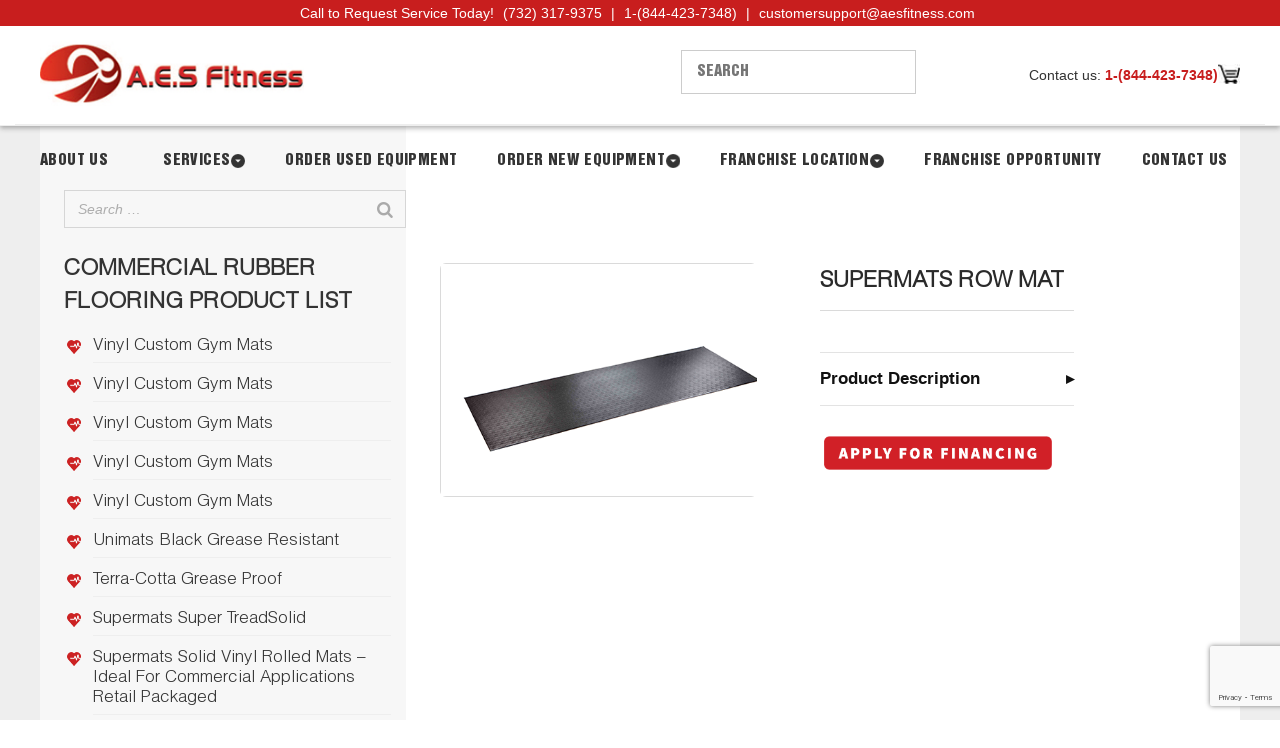

--- FILE ---
content_type: text/html; charset=UTF-8
request_url: https://aesfitness.com/product/supermats-row-mat-2
body_size: 18307
content:
<!DOCTYPE html>
<!--[if IE 8]>
<html id="ie8" lang="en">
<![endif]-->
<!--[if !(IE 8) ]><!-->
<html lang="en">
<!--<![endif]-->
<head>
<meta charset='UTF-8' />    
<title>Supermats Row Mat - A.E.S. FitnessA.E.S. Fitness</title>
<meta name="viewport" content="width=device-width, initial-scale=1, maximum-scale=1">
<link rel="stylesheet" type="text/css" media="all" href="https://aesfitness.com/wp-content/themes/aesfitness_v2/style.css" />
<link rel="pingback" href="https://aesfitness.com/xmlrpc.php" />
<link rel="stylesheet" href="https://aesfitness.com/wp-content/themes/aesfitness_v2/responsive.css">
<meta name="google-site-verification" content="TvUv9jodKeu2GHHeM8EWb5Sf5-mEnuwVKW8ysty3-3U" />

<meta name='robots' content='index, follow, max-image-preview:large, max-snippet:-1, max-video-preview:-1' />
	<style>img:is([sizes="auto" i], [sizes^="auto," i]) { contain-intrinsic-size: 3000px 1500px }</style>
	
	<!-- This site is optimized with the Yoast SEO plugin v24.5 - https://yoast.com/wordpress/plugins/seo/ -->
	<link rel="canonical" href="https://aesfitness.com/product/supermats-row-mat-2" />
	<meta property="og:locale" content="en_US" />
	<meta property="og:type" content="article" />
	<meta property="og:title" content="Supermats Row Mat - A.E.S. Fitness" />
	<meta property="og:description" content="Solid P.V.C. Mat for Rowing Machines Example: Concept II" />
	<meta property="og:url" content="https://aesfitness.com/product/supermats-row-mat-2" />
	<meta property="og:site_name" content="A.E.S. Fitness" />
	<meta property="article:modified_time" content="2021-09-14T15:37:55+00:00" />
	<meta property="og:image" content="https://aesfitness.com/new-site/2016/05/Supermats-Row-Mat.png" />
	<meta property="og:image:width" content="459" />
	<meta property="og:image:height" content="307" />
	<meta property="og:image:type" content="image/png" />
	<script type="application/ld+json" class="yoast-schema-graph">{"@context":"https://schema.org","@graph":[{"@type":"WebPage","@id":"https://aesfitness.com/product/supermats-row-mat-2","url":"https://aesfitness.com/product/supermats-row-mat-2","name":"Supermats Row Mat - A.E.S. Fitness","isPartOf":{"@id":"https://aesfitness.com/#website"},"primaryImageOfPage":{"@id":"https://aesfitness.com/product/supermats-row-mat-2#primaryimage"},"image":{"@id":"https://aesfitness.com/product/supermats-row-mat-2#primaryimage"},"thumbnailUrl":"https://aesfitness.com/new-site/2016/05/Supermats-Row-Mat.png","datePublished":"2016-05-11T10:30:45+00:00","dateModified":"2021-09-14T15:37:55+00:00","breadcrumb":{"@id":"https://aesfitness.com/product/supermats-row-mat-2#breadcrumb"},"inLanguage":"en","potentialAction":[{"@type":"ReadAction","target":["https://aesfitness.com/product/supermats-row-mat-2"]}]},{"@type":"ImageObject","inLanguage":"en","@id":"https://aesfitness.com/product/supermats-row-mat-2#primaryimage","url":"https://aesfitness.com/new-site/2016/05/Supermats-Row-Mat.png","contentUrl":"https://aesfitness.com/new-site/2016/05/Supermats-Row-Mat.png","width":459,"height":307},{"@type":"BreadcrumbList","@id":"https://aesfitness.com/product/supermats-row-mat-2#breadcrumb","itemListElement":[{"@type":"ListItem","position":1,"name":"Home","item":"https://aesfitness.com/"},{"@type":"ListItem","position":2,"name":"Shop","item":"https://aesfitness.com/shop"},{"@type":"ListItem","position":3,"name":"Supermats Row Mat"}]},{"@type":"WebSite","@id":"https://aesfitness.com/#website","url":"https://aesfitness.com/","name":"A.E.S. Fitness","description":"Just another WordPress site","potentialAction":[{"@type":"SearchAction","target":{"@type":"EntryPoint","urlTemplate":"https://aesfitness.com/?s={search_term_string}"},"query-input":{"@type":"PropertyValueSpecification","valueRequired":true,"valueName":"search_term_string"}}],"inLanguage":"en"}]}</script>
	<!-- / Yoast SEO plugin. -->


<link rel='dns-prefetch' href='//www.googletagmanager.com' />
<link rel='dns-prefetch' href='//cdn.jsdelivr.net' />
<link rel="alternate" type="application/rss+xml" title="A.E.S. Fitness &raquo; Supermats Row Mat Comments Feed" href="https://aesfitness.com/product/supermats-row-mat-2/feed" />
<script type="text/javascript">
/* <![CDATA[ */
window._wpemojiSettings = {"baseUrl":"https:\/\/s.w.org\/images\/core\/emoji\/15.0.3\/72x72\/","ext":".png","svgUrl":"https:\/\/s.w.org\/images\/core\/emoji\/15.0.3\/svg\/","svgExt":".svg","source":{"concatemoji":"https:\/\/aesfitness.com\/wp-includes\/js\/wp-emoji-release.min.js?ver=6.7.4"}};
/*! This file is auto-generated */
!function(i,n){var o,s,e;function c(e){try{var t={supportTests:e,timestamp:(new Date).valueOf()};sessionStorage.setItem(o,JSON.stringify(t))}catch(e){}}function p(e,t,n){e.clearRect(0,0,e.canvas.width,e.canvas.height),e.fillText(t,0,0);var t=new Uint32Array(e.getImageData(0,0,e.canvas.width,e.canvas.height).data),r=(e.clearRect(0,0,e.canvas.width,e.canvas.height),e.fillText(n,0,0),new Uint32Array(e.getImageData(0,0,e.canvas.width,e.canvas.height).data));return t.every(function(e,t){return e===r[t]})}function u(e,t,n){switch(t){case"flag":return n(e,"\ud83c\udff3\ufe0f\u200d\u26a7\ufe0f","\ud83c\udff3\ufe0f\u200b\u26a7\ufe0f")?!1:!n(e,"\ud83c\uddfa\ud83c\uddf3","\ud83c\uddfa\u200b\ud83c\uddf3")&&!n(e,"\ud83c\udff4\udb40\udc67\udb40\udc62\udb40\udc65\udb40\udc6e\udb40\udc67\udb40\udc7f","\ud83c\udff4\u200b\udb40\udc67\u200b\udb40\udc62\u200b\udb40\udc65\u200b\udb40\udc6e\u200b\udb40\udc67\u200b\udb40\udc7f");case"emoji":return!n(e,"\ud83d\udc26\u200d\u2b1b","\ud83d\udc26\u200b\u2b1b")}return!1}function f(e,t,n){var r="undefined"!=typeof WorkerGlobalScope&&self instanceof WorkerGlobalScope?new OffscreenCanvas(300,150):i.createElement("canvas"),a=r.getContext("2d",{willReadFrequently:!0}),o=(a.textBaseline="top",a.font="600 32px Arial",{});return e.forEach(function(e){o[e]=t(a,e,n)}),o}function t(e){var t=i.createElement("script");t.src=e,t.defer=!0,i.head.appendChild(t)}"undefined"!=typeof Promise&&(o="wpEmojiSettingsSupports",s=["flag","emoji"],n.supports={everything:!0,everythingExceptFlag:!0},e=new Promise(function(e){i.addEventListener("DOMContentLoaded",e,{once:!0})}),new Promise(function(t){var n=function(){try{var e=JSON.parse(sessionStorage.getItem(o));if("object"==typeof e&&"number"==typeof e.timestamp&&(new Date).valueOf()<e.timestamp+604800&&"object"==typeof e.supportTests)return e.supportTests}catch(e){}return null}();if(!n){if("undefined"!=typeof Worker&&"undefined"!=typeof OffscreenCanvas&&"undefined"!=typeof URL&&URL.createObjectURL&&"undefined"!=typeof Blob)try{var e="postMessage("+f.toString()+"("+[JSON.stringify(s),u.toString(),p.toString()].join(",")+"));",r=new Blob([e],{type:"text/javascript"}),a=new Worker(URL.createObjectURL(r),{name:"wpTestEmojiSupports"});return void(a.onmessage=function(e){c(n=e.data),a.terminate(),t(n)})}catch(e){}c(n=f(s,u,p))}t(n)}).then(function(e){for(var t in e)n.supports[t]=e[t],n.supports.everything=n.supports.everything&&n.supports[t],"flag"!==t&&(n.supports.everythingExceptFlag=n.supports.everythingExceptFlag&&n.supports[t]);n.supports.everythingExceptFlag=n.supports.everythingExceptFlag&&!n.supports.flag,n.DOMReady=!1,n.readyCallback=function(){n.DOMReady=!0}}).then(function(){return e}).then(function(){var e;n.supports.everything||(n.readyCallback(),(e=n.source||{}).concatemoji?t(e.concatemoji):e.wpemoji&&e.twemoji&&(t(e.twemoji),t(e.wpemoji)))}))}((window,document),window._wpemojiSettings);
/* ]]> */
</script>
<link rel='stylesheet' id='grw_css-css' href='https://aesfitness.com/wp-content/plugins/google-reviews-business/static/css/google-review.css?ver=6.7.4' type='text/css' media='all' />
<style id='wp-emoji-styles-inline-css' type='text/css'>

	img.wp-smiley, img.emoji {
		display: inline !important;
		border: none !important;
		box-shadow: none !important;
		height: 1em !important;
		width: 1em !important;
		margin: 0 0.07em !important;
		vertical-align: -0.1em !important;
		background: none !important;
		padding: 0 !important;
	}
</style>
<link rel='stylesheet' id='wp-block-library-css' href='https://aesfitness.com/wp-includes/css/dist/block-library/style.min.css?ver=6.7.4' type='text/css' media='all' />
<style id='classic-theme-styles-inline-css' type='text/css'>
/*! This file is auto-generated */
.wp-block-button__link{color:#fff;background-color:#32373c;border-radius:9999px;box-shadow:none;text-decoration:none;padding:calc(.667em + 2px) calc(1.333em + 2px);font-size:1.125em}.wp-block-file__button{background:#32373c;color:#fff;text-decoration:none}
</style>
<style id='global-styles-inline-css' type='text/css'>
:root{--wp--preset--aspect-ratio--square: 1;--wp--preset--aspect-ratio--4-3: 4/3;--wp--preset--aspect-ratio--3-4: 3/4;--wp--preset--aspect-ratio--3-2: 3/2;--wp--preset--aspect-ratio--2-3: 2/3;--wp--preset--aspect-ratio--16-9: 16/9;--wp--preset--aspect-ratio--9-16: 9/16;--wp--preset--color--black: #000000;--wp--preset--color--cyan-bluish-gray: #abb8c3;--wp--preset--color--white: #ffffff;--wp--preset--color--pale-pink: #f78da7;--wp--preset--color--vivid-red: #cf2e2e;--wp--preset--color--luminous-vivid-orange: #ff6900;--wp--preset--color--luminous-vivid-amber: #fcb900;--wp--preset--color--light-green-cyan: #7bdcb5;--wp--preset--color--vivid-green-cyan: #00d084;--wp--preset--color--pale-cyan-blue: #8ed1fc;--wp--preset--color--vivid-cyan-blue: #0693e3;--wp--preset--color--vivid-purple: #9b51e0;--wp--preset--gradient--vivid-cyan-blue-to-vivid-purple: linear-gradient(135deg,rgba(6,147,227,1) 0%,rgb(155,81,224) 100%);--wp--preset--gradient--light-green-cyan-to-vivid-green-cyan: linear-gradient(135deg,rgb(122,220,180) 0%,rgb(0,208,130) 100%);--wp--preset--gradient--luminous-vivid-amber-to-luminous-vivid-orange: linear-gradient(135deg,rgba(252,185,0,1) 0%,rgba(255,105,0,1) 100%);--wp--preset--gradient--luminous-vivid-orange-to-vivid-red: linear-gradient(135deg,rgba(255,105,0,1) 0%,rgb(207,46,46) 100%);--wp--preset--gradient--very-light-gray-to-cyan-bluish-gray: linear-gradient(135deg,rgb(238,238,238) 0%,rgb(169,184,195) 100%);--wp--preset--gradient--cool-to-warm-spectrum: linear-gradient(135deg,rgb(74,234,220) 0%,rgb(151,120,209) 20%,rgb(207,42,186) 40%,rgb(238,44,130) 60%,rgb(251,105,98) 80%,rgb(254,248,76) 100%);--wp--preset--gradient--blush-light-purple: linear-gradient(135deg,rgb(255,206,236) 0%,rgb(152,150,240) 100%);--wp--preset--gradient--blush-bordeaux: linear-gradient(135deg,rgb(254,205,165) 0%,rgb(254,45,45) 50%,rgb(107,0,62) 100%);--wp--preset--gradient--luminous-dusk: linear-gradient(135deg,rgb(255,203,112) 0%,rgb(199,81,192) 50%,rgb(65,88,208) 100%);--wp--preset--gradient--pale-ocean: linear-gradient(135deg,rgb(255,245,203) 0%,rgb(182,227,212) 50%,rgb(51,167,181) 100%);--wp--preset--gradient--electric-grass: linear-gradient(135deg,rgb(202,248,128) 0%,rgb(113,206,126) 100%);--wp--preset--gradient--midnight: linear-gradient(135deg,rgb(2,3,129) 0%,rgb(40,116,252) 100%);--wp--preset--font-size--small: 13px;--wp--preset--font-size--medium: 20px;--wp--preset--font-size--large: 36px;--wp--preset--font-size--x-large: 42px;--wp--preset--spacing--20: 0.44rem;--wp--preset--spacing--30: 0.67rem;--wp--preset--spacing--40: 1rem;--wp--preset--spacing--50: 1.5rem;--wp--preset--spacing--60: 2.25rem;--wp--preset--spacing--70: 3.38rem;--wp--preset--spacing--80: 5.06rem;--wp--preset--shadow--natural: 6px 6px 9px rgba(0, 0, 0, 0.2);--wp--preset--shadow--deep: 12px 12px 50px rgba(0, 0, 0, 0.4);--wp--preset--shadow--sharp: 6px 6px 0px rgba(0, 0, 0, 0.2);--wp--preset--shadow--outlined: 6px 6px 0px -3px rgba(255, 255, 255, 1), 6px 6px rgba(0, 0, 0, 1);--wp--preset--shadow--crisp: 6px 6px 0px rgba(0, 0, 0, 1);}:where(.is-layout-flex){gap: 0.5em;}:where(.is-layout-grid){gap: 0.5em;}body .is-layout-flex{display: flex;}.is-layout-flex{flex-wrap: wrap;align-items: center;}.is-layout-flex > :is(*, div){margin: 0;}body .is-layout-grid{display: grid;}.is-layout-grid > :is(*, div){margin: 0;}:where(.wp-block-columns.is-layout-flex){gap: 2em;}:where(.wp-block-columns.is-layout-grid){gap: 2em;}:where(.wp-block-post-template.is-layout-flex){gap: 1.25em;}:where(.wp-block-post-template.is-layout-grid){gap: 1.25em;}.has-black-color{color: var(--wp--preset--color--black) !important;}.has-cyan-bluish-gray-color{color: var(--wp--preset--color--cyan-bluish-gray) !important;}.has-white-color{color: var(--wp--preset--color--white) !important;}.has-pale-pink-color{color: var(--wp--preset--color--pale-pink) !important;}.has-vivid-red-color{color: var(--wp--preset--color--vivid-red) !important;}.has-luminous-vivid-orange-color{color: var(--wp--preset--color--luminous-vivid-orange) !important;}.has-luminous-vivid-amber-color{color: var(--wp--preset--color--luminous-vivid-amber) !important;}.has-light-green-cyan-color{color: var(--wp--preset--color--light-green-cyan) !important;}.has-vivid-green-cyan-color{color: var(--wp--preset--color--vivid-green-cyan) !important;}.has-pale-cyan-blue-color{color: var(--wp--preset--color--pale-cyan-blue) !important;}.has-vivid-cyan-blue-color{color: var(--wp--preset--color--vivid-cyan-blue) !important;}.has-vivid-purple-color{color: var(--wp--preset--color--vivid-purple) !important;}.has-black-background-color{background-color: var(--wp--preset--color--black) !important;}.has-cyan-bluish-gray-background-color{background-color: var(--wp--preset--color--cyan-bluish-gray) !important;}.has-white-background-color{background-color: var(--wp--preset--color--white) !important;}.has-pale-pink-background-color{background-color: var(--wp--preset--color--pale-pink) !important;}.has-vivid-red-background-color{background-color: var(--wp--preset--color--vivid-red) !important;}.has-luminous-vivid-orange-background-color{background-color: var(--wp--preset--color--luminous-vivid-orange) !important;}.has-luminous-vivid-amber-background-color{background-color: var(--wp--preset--color--luminous-vivid-amber) !important;}.has-light-green-cyan-background-color{background-color: var(--wp--preset--color--light-green-cyan) !important;}.has-vivid-green-cyan-background-color{background-color: var(--wp--preset--color--vivid-green-cyan) !important;}.has-pale-cyan-blue-background-color{background-color: var(--wp--preset--color--pale-cyan-blue) !important;}.has-vivid-cyan-blue-background-color{background-color: var(--wp--preset--color--vivid-cyan-blue) !important;}.has-vivid-purple-background-color{background-color: var(--wp--preset--color--vivid-purple) !important;}.has-black-border-color{border-color: var(--wp--preset--color--black) !important;}.has-cyan-bluish-gray-border-color{border-color: var(--wp--preset--color--cyan-bluish-gray) !important;}.has-white-border-color{border-color: var(--wp--preset--color--white) !important;}.has-pale-pink-border-color{border-color: var(--wp--preset--color--pale-pink) !important;}.has-vivid-red-border-color{border-color: var(--wp--preset--color--vivid-red) !important;}.has-luminous-vivid-orange-border-color{border-color: var(--wp--preset--color--luminous-vivid-orange) !important;}.has-luminous-vivid-amber-border-color{border-color: var(--wp--preset--color--luminous-vivid-amber) !important;}.has-light-green-cyan-border-color{border-color: var(--wp--preset--color--light-green-cyan) !important;}.has-vivid-green-cyan-border-color{border-color: var(--wp--preset--color--vivid-green-cyan) !important;}.has-pale-cyan-blue-border-color{border-color: var(--wp--preset--color--pale-cyan-blue) !important;}.has-vivid-cyan-blue-border-color{border-color: var(--wp--preset--color--vivid-cyan-blue) !important;}.has-vivid-purple-border-color{border-color: var(--wp--preset--color--vivid-purple) !important;}.has-vivid-cyan-blue-to-vivid-purple-gradient-background{background: var(--wp--preset--gradient--vivid-cyan-blue-to-vivid-purple) !important;}.has-light-green-cyan-to-vivid-green-cyan-gradient-background{background: var(--wp--preset--gradient--light-green-cyan-to-vivid-green-cyan) !important;}.has-luminous-vivid-amber-to-luminous-vivid-orange-gradient-background{background: var(--wp--preset--gradient--luminous-vivid-amber-to-luminous-vivid-orange) !important;}.has-luminous-vivid-orange-to-vivid-red-gradient-background{background: var(--wp--preset--gradient--luminous-vivid-orange-to-vivid-red) !important;}.has-very-light-gray-to-cyan-bluish-gray-gradient-background{background: var(--wp--preset--gradient--very-light-gray-to-cyan-bluish-gray) !important;}.has-cool-to-warm-spectrum-gradient-background{background: var(--wp--preset--gradient--cool-to-warm-spectrum) !important;}.has-blush-light-purple-gradient-background{background: var(--wp--preset--gradient--blush-light-purple) !important;}.has-blush-bordeaux-gradient-background{background: var(--wp--preset--gradient--blush-bordeaux) !important;}.has-luminous-dusk-gradient-background{background: var(--wp--preset--gradient--luminous-dusk) !important;}.has-pale-ocean-gradient-background{background: var(--wp--preset--gradient--pale-ocean) !important;}.has-electric-grass-gradient-background{background: var(--wp--preset--gradient--electric-grass) !important;}.has-midnight-gradient-background{background: var(--wp--preset--gradient--midnight) !important;}.has-small-font-size{font-size: var(--wp--preset--font-size--small) !important;}.has-medium-font-size{font-size: var(--wp--preset--font-size--medium) !important;}.has-large-font-size{font-size: var(--wp--preset--font-size--large) !important;}.has-x-large-font-size{font-size: var(--wp--preset--font-size--x-large) !important;}
:where(.wp-block-post-template.is-layout-flex){gap: 1.25em;}:where(.wp-block-post-template.is-layout-grid){gap: 1.25em;}
:where(.wp-block-columns.is-layout-flex){gap: 2em;}:where(.wp-block-columns.is-layout-grid){gap: 2em;}
:root :where(.wp-block-pullquote){font-size: 1.5em;line-height: 1.6;}
</style>
<link rel='stylesheet' id='contact-form-7-css' href='https://aesfitness.com/wp-content/plugins/contact-form-7/includes/css/styles.css?ver=6.0.4' type='text/css' media='all' />
<link rel='stylesheet' id='smart-search-css' href='https://aesfitness.com/wp-content/plugins/smart-woocommerce-search/assets/dist/css/general.css?ver=2.12.0' type='text/css' media='all' />
<style id='smart-search-inline-css' type='text/css'>
.ysm-search-widget-1 .search-field[type="search"]{border-width:1px;}.ysm-search-widget-1 .smart-search-suggestions .smart-search-post-icon{width:50px;}.widget_search .smart-search-suggestions .smart-search-post-icon{width:50px;}.wp-block-search.sws-search-block-default .smart-search-suggestions .smart-search-post-icon{width:50px;}
</style>
<link rel='stylesheet' id='woocommerce-layout-css' href='https://aesfitness.com/wp-content/plugins/woocommerce/assets/css/woocommerce-layout.css?ver=8.8.2' type='text/css' media='all' />
<link rel='stylesheet' id='woocommerce-smallscreen-css' href='https://aesfitness.com/wp-content/plugins/woocommerce/assets/css/woocommerce-smallscreen.css?ver=8.8.2' type='text/css' media='only screen and (max-width: 768px)' />
<link rel='stylesheet' id='woocommerce-general-css' href='https://aesfitness.com/wp-content/plugins/woocommerce/assets/css/woocommerce.css?ver=8.8.2' type='text/css' media='all' />
<style id='woocommerce-inline-inline-css' type='text/css'>
.woocommerce form .form-row .required { visibility: visible; }
</style>
<link rel='stylesheet' id='wpcf7-redirect-script-frontend-css' href='https://aesfitness.com/wp-content/plugins/wpcf7-redirect/build/css/wpcf7-redirect-frontend.min.css?ver=1.1' type='text/css' media='all' />
<link rel='stylesheet' id='aws-style-css' href='https://aesfitness.com/wp-content/plugins/advanced-woo-search/assets/css/common.min.css?ver=3.05' type='text/css' media='all' />
<link rel='stylesheet' id='grw-public-main-css-css' href='https://aesfitness.com/wp-content/plugins/widget-google-reviews/assets/css/public-main.css?ver=6.6.1' type='text/css' media='all' />
<link rel='stylesheet' id='ywctm-frontend-css' href='https://aesfitness.com/wp-content/plugins/yith-woocommerce-catalog-mode/assets/css/frontend.min.css?ver=2.43.0' type='text/css' media='all' />
<style id='ywctm-frontend-inline-css' type='text/css'>
form.cart button.single_add_to_cart_button, .ppc-button-wrapper, .wc-ppcp-paylater-msg__container, form.cart .quantity{display: none !important}
</style>
<link rel='stylesheet' id='swiper-css' href='https://cdn.jsdelivr.net/npm/swiper@11/swiper-bundle.min.css?ver=11' type='text/css' media='all' />
<script type="text/javascript" id="woocommerce-google-analytics-integration-gtag-js-after">
/* <![CDATA[ */
/* Google Analytics for WooCommerce (gtag.js) */
					window.dataLayer = window.dataLayer || [];
					function gtag(){dataLayer.push(arguments);}
					// Set up default consent state.
					for ( const mode of [{"analytics_storage":"denied","ad_storage":"denied","ad_user_data":"denied","ad_personalization":"denied","region":["AT","BE","BG","HR","CY","CZ","DK","EE","FI","FR","DE","GR","HU","IS","IE","IT","LV","LI","LT","LU","MT","NL","NO","PL","PT","RO","SK","SI","ES","SE","GB","CH"]}] || [] ) {
						gtag( "consent", "default", { "wait_for_update": 500, ...mode } );
					}
					gtag("js", new Date());
					gtag("set", "developer_id.dOGY3NW", true);
					gtag("config", "UA-53195344-1", {"track_404":true,"allow_google_signals":false,"logged_in":false,"linker":{"domains":[],"allow_incoming":false},"custom_map":{"dimension1":"logged_in"}});
/* ]]> */
</script>
<script type="text/javascript" src="https://aesfitness.com/wp-content/plugins/google-reviews-business/static/js/wpac-time.js?ver=6.7.4" id="wpac_time_js-js"></script>
<script type="text/javascript" src="https://aesfitness.com/wp-includes/js/jquery/jquery.min.js?ver=3.7.1" id="jquery-core-js"></script>
<script type="text/javascript" src="https://aesfitness.com/wp-includes/js/jquery/jquery-migrate.min.js?ver=3.4.1" id="jquery-migrate-js"></script>
<script type="text/javascript" src="https://aesfitness.com/wp-content/plugins/woocommerce/assets/js/jquery-blockui/jquery.blockUI.min.js?ver=2.7.0-wc.8.8.2" id="jquery-blockui-js" defer="defer" data-wp-strategy="defer"></script>
<script type="text/javascript" id="wc-add-to-cart-js-extra">
/* <![CDATA[ */
var wc_add_to_cart_params = {"ajax_url":"\/wp-admin\/admin-ajax.php","wc_ajax_url":"\/?wc-ajax=%%endpoint%%","i18n_view_cart":"View cart","cart_url":"https:\/\/aesfitness.com\/cart","is_cart":"","cart_redirect_after_add":"no"};
/* ]]> */
</script>
<script type="text/javascript" src="https://aesfitness.com/wp-content/plugins/woocommerce/assets/js/frontend/add-to-cart.min.js?ver=8.8.2" id="wc-add-to-cart-js" defer="defer" data-wp-strategy="defer"></script>
<script type="text/javascript" id="wc-single-product-js-extra">
/* <![CDATA[ */
var wc_single_product_params = {"i18n_required_rating_text":"Please select a rating","review_rating_required":"yes","flexslider":{"rtl":false,"animation":"slide","smoothHeight":true,"directionNav":false,"controlNav":"thumbnails","slideshow":false,"animationSpeed":500,"animationLoop":false,"allowOneSlide":false},"zoom_enabled":"","zoom_options":[],"photoswipe_enabled":"","photoswipe_options":{"shareEl":false,"closeOnScroll":false,"history":false,"hideAnimationDuration":0,"showAnimationDuration":0},"flexslider_enabled":""};
/* ]]> */
</script>
<script type="text/javascript" src="https://aesfitness.com/wp-content/plugins/woocommerce/assets/js/frontend/single-product.min.js?ver=8.8.2" id="wc-single-product-js" defer="defer" data-wp-strategy="defer"></script>
<script type="text/javascript" src="https://aesfitness.com/wp-content/plugins/woocommerce/assets/js/js-cookie/js.cookie.min.js?ver=2.1.4-wc.8.8.2" id="js-cookie-js" defer="defer" data-wp-strategy="defer"></script>
<script type="text/javascript" id="woocommerce-js-extra">
/* <![CDATA[ */
var woocommerce_params = {"ajax_url":"\/wp-admin\/admin-ajax.php","wc_ajax_url":"\/?wc-ajax=%%endpoint%%"};
/* ]]> */
</script>
<script type="text/javascript" src="https://aesfitness.com/wp-content/plugins/woocommerce/assets/js/frontend/woocommerce.min.js?ver=8.8.2" id="woocommerce-js" defer="defer" data-wp-strategy="defer"></script>
<script type="text/javascript" defer="defer" src="https://aesfitness.com/wp-content/plugins/widget-google-reviews/assets/js/public-main.js?ver=6.6.1" id="grw-public-main-js-js"></script>
<link rel="https://api.w.org/" href="https://aesfitness.com/wp-json/" /><link rel="alternate" title="JSON" type="application/json" href="https://aesfitness.com/wp-json/wp/v2/product/1958" /><link rel="EditURI" type="application/rsd+xml" title="RSD" href="https://aesfitness.com/xmlrpc.php?rsd" />
<link rel='shortlink' href='https://aesfitness.com/?p=1958' />
<link rel="alternate" title="oEmbed (JSON)" type="application/json+oembed" href="https://aesfitness.com/wp-json/oembed/1.0/embed?url=https%3A%2F%2Faesfitness.com%2Fproduct%2Fsupermats-row-mat-2" />
<link rel="alternate" title="oEmbed (XML)" type="text/xml+oembed" href="https://aesfitness.com/wp-json/oembed/1.0/embed?url=https%3A%2F%2Faesfitness.com%2Fproduct%2Fsupermats-row-mat-2&#038;format=xml" />
<script type='text/javascript' data-cfasync='false'>var _mmunch = {'front': false, 'page': false, 'post': false, 'category': false, 'author': false, 'search': false, 'attachment': false, 'tag': false};_mmunch['post'] = true; _mmunch['postData'] = {"ID":1958,"post_name":"supermats-row-mat-2","post_title":"Supermats Row Mat","post_type":"product","post_author":"6","post_status":"publish"}; _mmunch['postCategories'] = []; _mmunch['postTags'] = false; _mmunch['postAuthor'] = {"name":"AESFitness","ID":6};</script><script data-cfasync="false" src="//a.mailmunch.co/app/v1/site.js" id="mailmunch-script" data-plugin="cc_mm" data-mailmunch-site-id="380007" async></script><meta name="ti-site-data" content="[base64]" />	<noscript><style>.woocommerce-product-gallery{ opacity: 1 !important; }</style></noscript>
	<link rel="icon" href="https://aesfitness.com/new-site/2021/06/cropped-aesfitness-logo-32x32.jpg" sizes="32x32" />
<link rel="icon" href="https://aesfitness.com/new-site/2021/06/cropped-aesfitness-logo-192x192.jpg" sizes="192x192" />
<link rel="apple-touch-icon" href="https://aesfitness.com/new-site/2021/06/cropped-aesfitness-logo-180x180.jpg" />
<meta name="msapplication-TileImage" content="https://aesfitness.com/new-site/2021/06/cropped-aesfitness-logo-270x270.jpg" />
		<style type="text/css" id="wp-custom-css">
			#site-navigation ul li:nth-child(1), #site-navigation ul li:nth-child(2), #site-navigation ul li:nth-child(4),
#site-navigation ul li:nth-child(5){
    padding-right: 15px;
    background: url(https://aesfitness.com/new-site/2017/12/dd-btn.png) no-repeat right;
}
#site-navigation ul li:nth-child(3), #site-navigation ul li:nth-child(6) {
    padding-right: 0px !important;
    background: none !important;
}
.product .article-wrapper .post-date {
    height: auto !important;
    position: unset !important;
    width: auto !important;
	  display:none;
}
#menu-item-3570 a {
    cursor: default;
}
#menu-item-3570 ul li a {
    cursor: pointer;
}
.related.products {
    display: none;
}
#site-navigation ul li {
    margin-left: 40px;
}
.menu-item-4432 .sub-menu .menu-item-4433 {
		padding-right: 0px !important;
    background: none !important;
}
#site-navigation ul li:first-child {
    padding-right: 15px;
    background: url(https://aesfitness.com/new-site/2017/12/dd-btn.png) no-repeat right;
    background: none !important;
}
ul.sub-menu li a {
    padding-left: 5px !important;
}
.city {
    text-align: center;
}
.aws-container {
    width: 47% !important;
}
.searchbox span {
    line-height: 33px !important;
}
#header-contact {
    font-size: 16px !important;
}
.page-id-13 div#areas-we-serve {
    margin: 0 auto !important;
}
.wp-gr.wpac {
    display: none !important;
}

@media (max-width: 768px) {
    #header-contact .contact-text {
        display: block; /* Ensures proper stacking */
        text-align: center; /* Optional: Align text to the center */
    }

    #header-contact .contact-text span {
        display: block; /* Move the first line to its own row */
        margin-bottom: 5px; /* Optional: Adds some spacing */
    }

    #header-contact .contact-text a,
    #header-contact .contact-text strong {
        display: inline-block; /* Keeps links inline but on a separate row */
        margin: 0 5px;
    }
	#social-icons ul li a img {
   
    width: 40px;
}
}
/* --- Collapsible Wrapper --- */
.product-collapsible-wrap {
  margin-top: 25px;
  border-top: 1px solid #e3e3e3;
  font-family: inherit;
}

/* --- Collapsible Item --- */
.collapsible-item {
  border-bottom: 1px solid #e3e3e3;
}

/* --- Button --- */
.collapsible-trigger {
  width: 100%;
  display: flex;
  justify-content: space-between;
  align-items: center;
  background: none;
  border: none;
  font-size: 17px;
  font-weight: 600;
  padding: 16px 0;
  cursor: pointer;
  color: #111;
  transition: color 0.3s ease;
}

.collapsible-trigger:hover {
  color: #00695c; /* optional accent */
}

/* --- Arrow rotation --- */
.collapsible-trigger .arrow {
  transition: transform 0.3s ease;
  font-size: 16px;
}

.collapsible-item.active .arrow {
  transform: rotate(90deg); /* rotate ▶ to ▼ */
}

/* --- Content --- */
.collapsible-content {
  display: none;
  padding: 0 0 18px 0;
  color: #555;
  line-height: 1.6;
  animation: fadeIn 0.3s ease;
}

.collapsible-item.active .collapsible-content {
  display: block;
}

@keyframes fadeIn {
  from { opacity: 0; transform: translateY(-5px); }
  to { opacity: 1; transform: translateY(0); }
}


/* ===== AES Modern Header ===== */
.aes-modern-header {
  font-family: "Poppins", sans-serif;
  box-shadow: 0 1px 3px rgba(0,0,0,0.05);
}

/* 🔴 Top Bar */
.aes-topbar {
  background: #c81e1e;
  color: #fff;
  text-align: center;
  font-size: 14px;
  padding: 6px 10px;
}
.aes-topbar a {
  color: #fff;
  font-weight: 500;
  text-decoration: none;
  margin: 0 5px;
}
.aes-topbar a:hover {
  text-decoration: underline;
}

/* ⚪ Header Row */
.aes-header-row {
  display: flex;
  justify-content: space-between;
  align-items: center;
  padding: 15px 25px;
  background: #fff;
  border-bottom: 1px solid #eee;
}

/* Logo */
.aes-logo img {
  max-height: 65px;
  width: auto;
  transition: transform 0.3s ease;
}
.aes-logo img:hover {
  transform: scale(1.05);
}

/* Search */
.aes-search {
  flex: 1;
  max-width: 500px;
  margin: 0 30px;
}
.aes-search input[type="search"] {
  width: 100%;
  padding: 10px 15px;
  border-radius: 6px;
  border: 1px solid #ccc;
  font-size: 15px;
  transition: all 0.3s;
}
.aes-search input[type="search"]:focus {
  border-color: #c81e1e;
  outline: none;
  box-shadow: 0 0 0 2px rgba(200,30,30,0.2);
}

/* Right Section */
.aes-right {
  display: flex;
  align-items: center;
  gap: 25px;
}
.aes-contact p {
  margin: 0;
  font-size: 14px;
  color: #333;
}
.aes-contact a {
  color: #c81e1e;
  text-decoration: none;
  font-weight: 600;
}
.aes-cart {
  font-size: 15px;
  font-weight: 600;
  display: flex;
  align-items: center;
  gap: 8px;
}
.aes-cart img {
  width: 22px;
  height: auto;
}

/* 🧭 Navigation */
.aes-navigation {
  background: #fff;
  border-top: 1px solid #eee;
  text-align: center;
}

.aes-navigation .menu a {
  font-weight: 600;
  color: #222;
  text-transform: uppercase;
  font-size: 14px;
  letter-spacing: 0.4px;
  transition: color 0.3s ease;
}
.aes-navigation .menu a:hover {
  color: #c81e1e;
}

/* ===== MOBILE HEADER ===== */
@media (max-width: 991px) {

  .aes-modern-header .aes-header-row,
  .aes-modern-header .aes-navigation {
    display: none; /* hide desktop header */
  }

  .aes-mobile-header {
    background: #fff;
    border-bottom: 1px solid #eee;
    font-family: "Poppins", sans-serif;
  }

  .aes-mobile-topbar {
    background: #b91c1c;
    color: #fff;
    text-align: center;
    padding: 6px 0;
    font-size: 14px;
  }
  .aes-mobile-topbar a {
    color: #fff;
    text-decoration: none;
    font-weight: 500;
  }

  .aes-mobile-row {
    display: flex;
    justify-content: space-between;
    align-items: center;
    padding: 10px 15px;
  }

  /* Hamburger */
  .aes-mobile-menu-toggle {
    background: none;
    border: none;
    display: flex;
    flex-direction: column;
    justify-content: space-between;
    width: 25px;
    height: 18px;
    padding: 0;
    cursor: pointer;
  }
  .aes-mobile-menu-toggle span {
    display: block;
    height: 3px;
    width: 100%;
    background: #111;
    border-radius: 2px;
    transition: all 0.3s ease;
  }

  /* Logo */
  .aes-mobile-logo img {
    max-height: 55px;
    width: auto;
  }

  /* Icons */
  .aes-mobile-icons {
    display: flex;
    align-items: center;
    gap: 15px;
  }
  .aes-mobile-icons img {
    width: 22px;
    height: auto;
  }

  
  .aes-mobile-searchbar.active {
    display: block;
  }

  /* Menu */
  .aes-mobile-menu {
    display: none;
    background: #fff;
    border-top: 1px solid #eee;
    text-align: left;
    padding: 10px 15px;
  }
  .aes-mobile-menu.active {
    display: block;
  }
  .aes-mobile-menu .menu li {
    margin: 12px 0;
  }
  .aes-mobile-menu .menu a {
    color: #111;
    font-weight: 600;
    text-decoration: none;
  }
  .aes-mobile-menu .menu a:hover {
    color: #b91c1c;
  }
}
/* Hide mobile header on desktop */
@media (min-width: 992px) {
  .aes-mobile-header {
    display: none !important;
  }
}

/* Hide desktop header on mobile */
@media (max-width: 991px) {
  .aes-modern-header {
    display: none !important;
  }
}
/* ====== Collapsible Mobile Menu ====== */
.aes-mobile-menu .menu li {
  list-style: none;
  border-bottom: 1px solid #f1f1f1;
  position: relative;
}

.aes-mobile-menu .menu li a {
  display: flex;
  justify-content: space-between;
  align-items: center;
  padding: 12px 10px;
  font-weight: 600;
  font-size: 15px;
  color: #111;
  text-decoration: none;
  transition: background 0.2s ease;
}

.aes-mobile-menu .menu li a:hover {
  background: #f9f9f9;
  color: #b91c1c;
}

/* Add dropdown arrow for parent items */
.aes-mobile-menu .menu li.menu-item-has-children > a::after {
  content: "\25BC"; /* ▼ arrow */
  font-size: 12px;
  transition: transform 0.3s ease;
}

.aes-mobile-menu .menu li.menu-item-has-children.open > a::after {
  transform: rotate(180deg);
}

/* Submenu hidden by default */
.aes-mobile-menu .menu li ul.sub-menu {
  display: none;
  background: #fff;
  padding-left: 10px;
}

.aes-mobile-menu .menu li ul.sub-menu li a {
  font-weight: 500;
  font-size: 14px;
  padding: 10px 15px;
  color: #333;
}

/* When submenu is open */
.aes-mobile-menu .menu li.open > ul.sub-menu {
  display: block;
  animation: slideDown 0.3s ease;
}

@keyframes slideDown {
  from { opacity: 0; transform: translateY(-5px); }
  to { opacity: 1; transform: translateY(0); }
}
/* ---------- Nordstrom-style Mobile Search ---------- */
@media (max-width: 767px) {

  .aes-mobile-searchbar.always-visible {
    display: block !important;
    
   
  }

  .aes-mobile-searchbar.always-visible form.aws-search-form {
    width: 100%;
  }

  .aes-mobile-searchbar.always-visible .aws-wrapper {
    background: #fff !important;
    border-radius: 8px !important;
    padding: 10px 12px !important;
    display: flex;
    align-items: center;
    gap: 10px;
		
        border: 1px solid #8d8b8b3d;
  }

  .aes-mobile-searchbar.always-visible input[type="search"] {
    flex: 1;
    border: none !important;
    outline: none !important;
    background: transparent !important;
    font-size: 15px !important;
    color: #222 !important;
  }

  .aes-mobile-searchbar.always-visible label,
  .aes-mobile-searchbar.always-visible .aws-search-clear,
  .aes-mobile-searchbar.always-visible .aws-loader {
    display: none !important;
  }

  /* Optional: Add subtle shadow like Nordstrom */
  .aes-mobile-searchbar.always-visible .aws-wrapper {
    box-shadow: 0 1px 2px rgba(0,0,0,0.08);
  }
	.search-icon {
  display: flex;
  align-items: center;
  justify-content: center;
}
	.aws-container {
    width: 100% !important;
}
	#content .content-wrapper {
    padding: 20px 10px 20px 10px;
}
}
/* ---------- Footer Base ---------- */
#footer {
   color: #fff;
  padding: 60px 20px;
  font-family: "HelveticaNeue", sans-serif;
}

.footer-container {
  max-width: 1100px;
  margin: 0 auto;
}

.footer-brand {
  text-align: center;
  margin-bottom: 40px;
}

#footer-logo img {
  width: 160px;
}

.footer-franchise {
  display: block;
  color: #fff;
  font-size: 15px;
  text-decoration: none;
  text-transform: uppercase;
  margin-top: 12px;
  letter-spacing: 0.5px;
}

.footer-franchise:hover {
  color: #26b687;
}

/* ---------- Accordion Layout ---------- */
.footer-sections {
  margin-top: 40px;
}

.footer-section {
  border-top: 1px solid rgba(255, 255, 255, 0.2);
}

.footer-toggle {
  width: 100%;
  background: none;
  border: none;
  color: #fff;
  font-size: 18px;
  font-weight: 600;
  padding: 18px 10px;
  display: flex;
  justify-content: space-between;
  align-items: center;
  cursor: pointer;
}

.footer-links {
  list-style: none;
  padding: 0 15px 15px;
  margin: 0;
  display: none;
}

.footer-links li a {
  color: #e9e9e9;
  text-decoration: none;
  display: block;
  padding: 6px 0;
  font-size: 15px;
}

.footer-links li a:hover {
  color: #26b687;
}

/* ---------- Social ---------- */
.footer-social {
  text-align: center;
  margin-top: 40px;
}

.footer-social h4 {
  font-weight: 600;
  margin-bottom: 15px;
}

.social-icons a {
  color: #fff;
  margin: 0 10px;
  font-size: 22px;
  transition: color 0.3s;
}

.social-icons a:hover {
  color: #26b687;
}

/* ---------- Bottom ---------- */
.footer-bottom {
  text-align: center;
  font-size: 14px;
  color: #ddd;
  margin-top: 50px;
  line-height: 1.7;
}

.footer-bottom a {
  color: #26b687;
  text-decoration: none;
}

.footer-bottom a:hover {
  text-decoration: underline;
}

/* ---------- Accordion Active ---------- */
.footer-toggle.active + .footer-links {
  display: block;
}

/* ---------- Desktop Layout ---------- */
@media (min-width: 768px) {
  .footer-sections {
    display: grid;
    grid-template-columns: repeat(4, 1fr);
    gap: 30px;
  }
  .footer-toggle span {
    display: none;
  }
  .footer-links {
    display: block !important;
  }
}
		</style>
		
<!-- Global site tag (gtag.js) - Google Analytics -->
<script async src="https://www.googletagmanager.com/gtag/js?id=UA-53195344-1"></script>
<script>
  window.dataLayer = window.dataLayer || [];
  function gtag(){dataLayer.push(arguments);}
  gtag('js', new Date());

  gtag('config', 'UA-53195344-1');
</script>
<!-- Global site tag (gtag.js) - Google Ads: 1015610864 --> <script async src="https://www.googletagmanager.com/gtag/js?id=AW-1015610864"></script>
<script>
  gtag('config', 'AW-1015610864/ia9yCOq0sfgYEPD7o-QD', {
    'phone_conversion_number': '(732)317-9375'
  });
</script>
<script> window.dataLayer = window.dataLayer || []; function gtag(){dataLayer.push(arguments);} gtag('js', new Date()); gtag('config', 'AW-1015610864'); </script>
<script> gtag('config', 'AW-1015610864/tvn-COiay4oDEPD7o-QD', { 'phone_conversion_number': '1-844-4AESFIT' }); </script>
<meta name="google-site-verification" content="htnnJtzFg5QZWGrZ57cSo-FaTRLI5EWPkX-LacClQQg" /> 
	

	
</head>

<body data-rsssl=1 class="product-template-default single single-product postid-1958 theme-aesfitness_v2 woocommerce woocommerce-page woocommerce-no-js">

<div id="page">
<div id="masthead" class="aes-modern-header">

  <!-- 🔴 Top Bar -->
  <div class="aes-topbar">
    <p>Call to Request Service Today! 
      <a href="tel:7323179375">(732) 317-9375</a> | 
      <a href="tel:18444237348">1-(844-423-7348)</a> | 
      <a href="mailto:customersupport@aesfitness.com">customersupport@aesfitness.com</a>
    </p>
  </div>

  <!-- ⚪ Main Header -->
  <div class="aes-header-row container">
    <div class="aes-logo">
      <a href="https://aesfitness.com">
        <img src="https://aesfitness.com/new-site/2017/03/aesfitness-logo.jpg" alt="AES Fitness">
      </a>
    </div>

    <div class="aes-search">
      <div class="aws-container" data-url="/?wc-ajax=aws_action" data-siteurl="https://aesfitness.com" data-lang="" data-show-loader="true" data-show-more="false" data-show-page="false" data-ajax-search="true" data-show-clear="true" data-mobile-screen="false" data-use-analytics="false" data-min-chars="1" data-buttons-order="1" data-timeout="300" data-is-mobile="false" data-page-id="1958" data-tax="" ><form class="aws-search-form" action="https://aesfitness.com/" method="get" role="search" ><div class="aws-wrapper"><label class="aws-search-label" for="696dfb70d9a2c">Search</label><input type="search" name="s" id="696dfb70d9a2c" value="" class="aws-search-field" placeholder="Search" autocomplete="off" /><input type="hidden" name="post_type" value="product"><input type="hidden" name="type_aws" value="true"><div class="aws-search-clear"><span>×</span></div><div class="aws-loader"></div></div></form></div>    </div>

    <div class="aes-right">
      <div class="aes-contact">
        <p>Contact us: <a href="tel:18444237348">1-(844-423-7348)</a></p>
      </div>
      <div class="aes-cart">
        <a href="https://aesfitness.com/cart">
          <img src="https://aesfitness.com/wp-content/themes/aesfitness_v2/images/cart.jpg" alt="Cart">
        </a>
      </div>
    </div>
  </div>

  <!-- 🧭 Navigation -->
  <div id="site-navigation" class="aes-navigation">
    <div class="menu-main-navigation-container"><ul id="menu-main-navigation" class="menu"><li id="menu-item-35" class="menu-item menu-item-type-post_type menu-item-object-page menu-item-35"><a href="https://aesfitness.com/about-us">About Us</a></li>
<li id="menu-item-1524" class="menu-item menu-item-type-custom menu-item-object-custom menu-item-has-children menu-item-1524"><a href="https://aesfitness.com/fitness-equipment-maintenance">Services</a>
<ul class="sub-menu">
	<li id="menu-item-3416" class="menu-item menu-item-type-post_type menu-item-object-page menu-item-3416"><a href="https://aesfitness.com/massage-chair-repair-service">Massage Chair Repair</a></li>
	<li id="menu-item-1526" class="menu-item menu-item-type-custom menu-item-object-custom menu-item-1526"><a href="https://aesfitness.com/fitness-equipment-maintenance">Fitness Equipment Maintenance</a></li>
	<li id="menu-item-1527" class="menu-item menu-item-type-custom menu-item-object-custom menu-item-1527"><a href="https://aesfitness.com/fitness-equipment-repair">Fitness Equipment Repair</a></li>
	<li id="menu-item-1536" class="menu-item menu-item-type-custom menu-item-object-custom menu-item-1536"><a href="https://aesfitness.com/fitness-equipment-installation">Fitness Equipment Installation</a></li>
	<li id="menu-item-2888" class="menu-item menu-item-type-post_type menu-item-object-page menu-item-2888"><a href="https://aesfitness.com/rubber-flooring-installation">Rubber Flooring Installation</a></li>
</ul>
</li>
<li id="menu-item-51" class="menu-item menu-item-type-custom menu-item-object-custom menu-item-has-children menu-item-51"><a href="https://aesfitness.com/product-category/used-fitness-equipment">Order Used Equipment</a>
<ul class="sub-menu">
	<li id="menu-item-3570" class="menu-item menu-item-type-custom menu-item-object-custom menu-item-has-children menu-item-3570"><a href="#">Cardio</a>
	<ul class="sub-menu">
		<li id="menu-item-3124" class="menu-item menu-item-type-taxonomy menu-item-object-product_cat menu-item-3124"><a href="https://aesfitness.com/product-category/cardio/cybex-arc-trainers">Cybex Arc Trainers</a></li>
		<li id="menu-item-3102" class="menu-item menu-item-type-taxonomy menu-item-object-product_cat menu-item-3102"><a href="https://aesfitness.com/product-category/cardio/ellipticals">Elliptical&#8217;s</a></li>
		<li id="menu-item-3103" class="menu-item menu-item-type-taxonomy menu-item-object-product_cat menu-item-3103"><a href="https://aesfitness.com/product-category/cardio/exercise-bikes">Exercise Bike&#8217;s</a></li>
		<li id="menu-item-3104" class="menu-item menu-item-type-taxonomy menu-item-object-product_cat menu-item-3104"><a href="https://aesfitness.com/product-category/cardio/indoor-cycles">Indoor Cycles</a></li>
		<li id="menu-item-3105" class="menu-item menu-item-type-taxonomy menu-item-object-product_cat current-product-ancestor current-menu-parent current-product-parent menu-item-3105"><a href="https://aesfitness.com/product-category/cardio/rowers">Rower&#8217;s</a></li>
		<li id="menu-item-3106" class="menu-item menu-item-type-taxonomy menu-item-object-product_cat menu-item-3106"><a href="https://aesfitness.com/product-category/cardio/steppers">Stepper&#8217;s</a></li>
		<li id="menu-item-3107" class="menu-item menu-item-type-taxonomy menu-item-object-product_cat menu-item-3107"><a href="https://aesfitness.com/product-category/cardio/treadmills">Treadmill&#8217;s</a></li>
	</ul>
</li>
	<li id="menu-item-3108" class="menu-item menu-item-type-taxonomy menu-item-object-product_cat menu-item-has-children menu-item-3108"><a href="https://aesfitness.com/product-category/strength">Strength</a>
	<ul class="sub-menu">
		<li id="menu-item-3109" class="menu-item menu-item-type-taxonomy menu-item-object-product_cat menu-item-3109"><a href="https://aesfitness.com/product-category/strength/free-weights">Free weights</a></li>
		<li id="menu-item-3110" class="menu-item menu-item-type-taxonomy menu-item-object-product_cat menu-item-3110"><a href="https://aesfitness.com/product-category/strength/home-gyms">Home Gym&#8217;s</a></li>
		<li id="menu-item-3111" class="menu-item menu-item-type-taxonomy menu-item-object-product_cat menu-item-3111"><a href="https://aesfitness.com/product-category/strength/plate-loaded">Plate Loaded</a></li>
		<li id="menu-item-3112" class="menu-item menu-item-type-taxonomy menu-item-object-product_cat menu-item-3112"><a href="https://aesfitness.com/product-category/strength/selectorized">Selectorized</a></li>
		<li id="menu-item-3113" class="menu-item menu-item-type-taxonomy menu-item-object-product_cat menu-item-3113"><a href="https://aesfitness.com/product-category/strength/smith-machines">Smith Machines</a></li>
		<li id="menu-item-3426" class="menu-item menu-item-type-taxonomy menu-item-object-product_cat menu-item-3426"><a href="https://aesfitness.com/product-category/strength/ube-ergometer">UBE (Ergometer)</a></li>
		<li id="menu-item-4761" class="menu-item menu-item-type-taxonomy menu-item-object-product_cat menu-item-4761"><a href="https://aesfitness.com/product-category/strength/power-plate">Power Plate</a></li>
	</ul>
</li>
</ul>
</li>
<li id="menu-item-4432" class="menu-item menu-item-type-custom menu-item-object-custom menu-item-has-children menu-item-4432"><a href="#">Order New Equipment</a>
<ul class="sub-menu">
	<li id="menu-item-4654" class="menu-item menu-item-type-custom menu-item-object-custom menu-item-has-children menu-item-4654"><a href="https://aesfitness.com/product-category/body-solid-brand-cardio">Cardio</a>
	<ul class="sub-menu">
		<li id="menu-item-2663" class="menu-item menu-item-type-custom menu-item-object-custom menu-item-2663"><a href="https://aesfitness.com/product-category/commercial-rubber-flooring">Rubber Flooring</a></li>
		<li id="menu-item-4458" class="menu-item menu-item-type-taxonomy menu-item-object-product_cat menu-item-4458"><a href="https://aesfitness.com/product-category/body-solid-brand-cardio/bsb-climber">Climber</a></li>
		<li id="menu-item-4459" class="menu-item menu-item-type-taxonomy menu-item-object-product_cat menu-item-4459"><a href="https://aesfitness.com/product-category/body-solid-brand-cardio/bsb-ellipticals">Ellipticals</a></li>
		<li id="menu-item-4460" class="menu-item menu-item-type-taxonomy menu-item-object-product_cat menu-item-4460"><a href="https://aesfitness.com/product-category/body-solid-brand-cardio/bsb-exercise-bikes">Indoor Cycles</a></li>
		<li id="menu-item-4502" class="menu-item menu-item-type-custom menu-item-object-custom menu-item-4502"><a href="https://aesfitness.com/product-category/body-solid-brand/bsb-cardio/bsb-exercise-bikes">Exercise Bikes</a></li>
		<li id="menu-item-4462" class="menu-item menu-item-type-taxonomy menu-item-object-product_cat menu-item-4462"><a href="https://aesfitness.com/product-category/body-solid-brand-cardio/bsb-rowers">Rowers</a></li>
		<li id="menu-item-4463" class="menu-item menu-item-type-taxonomy menu-item-object-product_cat menu-item-4463"><a href="https://aesfitness.com/product-category/body-solid-brand-cardio/bsb-steppers">Steppers</a></li>
		<li id="menu-item-4464" class="menu-item menu-item-type-taxonomy menu-item-object-product_cat menu-item-4464"><a href="https://aesfitness.com/product-category/body-solid-brand-cardio/bsb-treadmills">Treadmills</a></li>
	</ul>
</li>
	<li id="menu-item-4457" class="menu-item menu-item-type-taxonomy menu-item-object-product_cat menu-item-has-children menu-item-4457"><a href="https://aesfitness.com/product-category/bsb-strength">Strength</a>
	<ul class="sub-menu">
		<li id="menu-item-4465" class="menu-item menu-item-type-taxonomy menu-item-object-product_cat menu-item-4465"><a href="https://aesfitness.com/product-category/bsb-strength/bsb-bench">Bench</a></li>
		<li id="menu-item-4467" class="menu-item menu-item-type-taxonomy menu-item-object-product_cat menu-item-4467"><a href="https://aesfitness.com/product-category/bsb-strength/bsb-home-gyms">Home Gyms</a></li>
		<li id="menu-item-4655" class="menu-item menu-item-type-taxonomy menu-item-object-product_cat menu-item-4655"><a href="https://aesfitness.com/product-category/bsb-strength/body-solid-free-weights">Free Weights</a></li>
		<li id="menu-item-4468" class="menu-item menu-item-type-taxonomy menu-item-object-product_cat menu-item-4468"><a href="https://aesfitness.com/product-category/bsb-strength/bsb-plate-loaded">Plate Loaded</a></li>
		<li id="menu-item-4469" class="menu-item menu-item-type-taxonomy menu-item-object-product_cat menu-item-4469"><a href="https://aesfitness.com/product-category/bsb-strength/bsb-power-racks">Power Racks</a></li>
		<li id="menu-item-4470" class="menu-item menu-item-type-taxonomy menu-item-object-product_cat menu-item-4470"><a href="https://aesfitness.com/product-category/bsb-strength/bsb-smith-machines">Smith Machines</a></li>
		<li id="menu-item-4657" class="menu-item menu-item-type-taxonomy menu-item-object-product_cat menu-item-4657"><a href="https://aesfitness.com/product-category/bsb-strength/body-solid-gym-systems">Gym Systems</a></li>
		<li id="menu-item-4656" class="menu-item menu-item-type-taxonomy menu-item-object-product_cat menu-item-4656"><a href="https://aesfitness.com/product-category/bsb-strength/body-solid-dynamic-training">Dynamic Training</a></li>
		<li id="menu-item-4658" class="menu-item menu-item-type-taxonomy menu-item-object-product_cat menu-item-4658"><a href="https://aesfitness.com/product-category/bsb-strength/body-solid-machines">BSB Machines</a></li>
	</ul>
</li>
	<li id="menu-item-4471" class="menu-item menu-item-type-taxonomy menu-item-object-product_cat menu-item-4471"><a href="https://aesfitness.com/product-category/bsb-accessories">Accessories</a></li>
</ul>
</li>
<li id="menu-item-5813" class="menu-item menu-item-type-custom menu-item-object-custom menu-item-has-children menu-item-5813"><a href="#">Franchise Location</a>
<ul class="sub-menu">
	<li id="menu-item-5814" class="menu-item menu-item-type-custom menu-item-object-custom menu-item-5814"><a href="https://aesfitness.com/fitness-equipment-repair-queens-ny">Long Island City</a></li>
</ul>
</li>
<li id="menu-item-5347" class="menu-item menu-item-type-custom menu-item-object-custom menu-item-5347"><a target="_blank" href="https://aesfitnessfranchise.com/">Franchise Opportunity</a></li>
<li id="menu-item-29" class="menu-item menu-item-type-post_type menu-item-object-page menu-item-29"><a href="https://aesfitness.com/contact-us">Contact Us</a></li>
</ul></div>  </div>
</div>
<!-- 📱 Mobile Header -->
<div class="aes-mobile-header">
  <div class="aes-mobile-topbar">
 
    <p>Call to Request Service Today! 
      <a href="tel:7323179375">(732) 317-9375</a> | 
      <a href="tel:18444237348">1-(844-423-7348)</a> | 
      <a href="mailto:customersupport@aesfitness.com">customersupport@aesfitness.com</a>
    </p>
    </div>

  <div class="aes-mobile-row">
    <button class="aes-mobile-menu-toggle" aria-label="Toggle Menu">
      <span></span><span></span><span></span>
    </button>

    <a href="https://aesfitness.com" class="aes-mobile-logo">
      <img src="https://aesfitness.com/new-site/2017/03/aesfitness-logo.jpg" alt="AES Fitness">
    </a>

    <div class="aes-mobile-icons">
      <a href="https://aesfitness.com/cart" class="aes-mobile-cart" aria-label="Cart">
        <img src="https://aesfitness.com/wp-content/themes/aesfitness_v2/images/cart.jpg" alt="Cart">
      </a>
      
    </div>
  </div>

<!-- 📱 Always-visible Search Row -->
<div class="aes-mobile-searchbar always-visible">
  <div class="aws-container" data-url="/?wc-ajax=aws_action" data-siteurl="https://aesfitness.com" data-lang="" data-show-loader="true" data-show-more="false" data-show-page="false" data-ajax-search="true" data-show-clear="true" data-mobile-screen="false" data-use-analytics="false" data-min-chars="1" data-buttons-order="1" data-timeout="300" data-is-mobile="false" data-page-id="1958" data-tax="" ><form class="aws-search-form" action="https://aesfitness.com/" method="get" role="search" ><div class="aws-wrapper"><label class="aws-search-label" for="696dfb70e0ce3">Search</label><input type="search" name="s" id="696dfb70e0ce3" value="" class="aws-search-field" placeholder="Search" autocomplete="off" /><input type="hidden" name="post_type" value="product"><input type="hidden" name="type_aws" value="true"><div class="aws-search-clear"><span>×</span></div><div class="aws-loader"></div></div></form></div></div>

  <!-- Mobile Menu -->
  <div class="aes-mobile-menu">
    <div class="menu-main-navigation-container"><ul id="menu-main-navigation-1" class="menu"><li class="menu-item menu-item-type-post_type menu-item-object-page menu-item-35"><a href="https://aesfitness.com/about-us">About Us</a></li>
<li class="menu-item menu-item-type-custom menu-item-object-custom menu-item-has-children menu-item-1524"><a href="https://aesfitness.com/fitness-equipment-maintenance">Services</a>
<ul class="sub-menu">
	<li class="menu-item menu-item-type-post_type menu-item-object-page menu-item-3416"><a href="https://aesfitness.com/massage-chair-repair-service">Massage Chair Repair</a></li>
	<li class="menu-item menu-item-type-custom menu-item-object-custom menu-item-1526"><a href="https://aesfitness.com/fitness-equipment-maintenance">Fitness Equipment Maintenance</a></li>
	<li class="menu-item menu-item-type-custom menu-item-object-custom menu-item-1527"><a href="https://aesfitness.com/fitness-equipment-repair">Fitness Equipment Repair</a></li>
	<li class="menu-item menu-item-type-custom menu-item-object-custom menu-item-1536"><a href="https://aesfitness.com/fitness-equipment-installation">Fitness Equipment Installation</a></li>
	<li class="menu-item menu-item-type-post_type menu-item-object-page menu-item-2888"><a href="https://aesfitness.com/rubber-flooring-installation">Rubber Flooring Installation</a></li>
</ul>
</li>
<li class="menu-item menu-item-type-custom menu-item-object-custom menu-item-has-children menu-item-51"><a href="https://aesfitness.com/product-category/used-fitness-equipment">Order Used Equipment</a>
<ul class="sub-menu">
	<li class="menu-item menu-item-type-custom menu-item-object-custom menu-item-has-children menu-item-3570"><a href="#">Cardio</a>
	<ul class="sub-menu">
		<li class="menu-item menu-item-type-taxonomy menu-item-object-product_cat menu-item-3124"><a href="https://aesfitness.com/product-category/cardio/cybex-arc-trainers">Cybex Arc Trainers</a></li>
		<li class="menu-item menu-item-type-taxonomy menu-item-object-product_cat menu-item-3102"><a href="https://aesfitness.com/product-category/cardio/ellipticals">Elliptical&#8217;s</a></li>
		<li class="menu-item menu-item-type-taxonomy menu-item-object-product_cat menu-item-3103"><a href="https://aesfitness.com/product-category/cardio/exercise-bikes">Exercise Bike&#8217;s</a></li>
		<li class="menu-item menu-item-type-taxonomy menu-item-object-product_cat menu-item-3104"><a href="https://aesfitness.com/product-category/cardio/indoor-cycles">Indoor Cycles</a></li>
		<li class="menu-item menu-item-type-taxonomy menu-item-object-product_cat current-product-ancestor current-menu-parent current-product-parent menu-item-3105"><a href="https://aesfitness.com/product-category/cardio/rowers">Rower&#8217;s</a></li>
		<li class="menu-item menu-item-type-taxonomy menu-item-object-product_cat menu-item-3106"><a href="https://aesfitness.com/product-category/cardio/steppers">Stepper&#8217;s</a></li>
		<li class="menu-item menu-item-type-taxonomy menu-item-object-product_cat menu-item-3107"><a href="https://aesfitness.com/product-category/cardio/treadmills">Treadmill&#8217;s</a></li>
	</ul>
</li>
	<li class="menu-item menu-item-type-taxonomy menu-item-object-product_cat menu-item-has-children menu-item-3108"><a href="https://aesfitness.com/product-category/strength">Strength</a>
	<ul class="sub-menu">
		<li class="menu-item menu-item-type-taxonomy menu-item-object-product_cat menu-item-3109"><a href="https://aesfitness.com/product-category/strength/free-weights">Free weights</a></li>
		<li class="menu-item menu-item-type-taxonomy menu-item-object-product_cat menu-item-3110"><a href="https://aesfitness.com/product-category/strength/home-gyms">Home Gym&#8217;s</a></li>
		<li class="menu-item menu-item-type-taxonomy menu-item-object-product_cat menu-item-3111"><a href="https://aesfitness.com/product-category/strength/plate-loaded">Plate Loaded</a></li>
		<li class="menu-item menu-item-type-taxonomy menu-item-object-product_cat menu-item-3112"><a href="https://aesfitness.com/product-category/strength/selectorized">Selectorized</a></li>
		<li class="menu-item menu-item-type-taxonomy menu-item-object-product_cat menu-item-3113"><a href="https://aesfitness.com/product-category/strength/smith-machines">Smith Machines</a></li>
		<li class="menu-item menu-item-type-taxonomy menu-item-object-product_cat menu-item-3426"><a href="https://aesfitness.com/product-category/strength/ube-ergometer">UBE (Ergometer)</a></li>
		<li class="menu-item menu-item-type-taxonomy menu-item-object-product_cat menu-item-4761"><a href="https://aesfitness.com/product-category/strength/power-plate">Power Plate</a></li>
	</ul>
</li>
</ul>
</li>
<li class="menu-item menu-item-type-custom menu-item-object-custom menu-item-has-children menu-item-4432"><a href="#">Order New Equipment</a>
<ul class="sub-menu">
	<li class="menu-item menu-item-type-custom menu-item-object-custom menu-item-has-children menu-item-4654"><a href="https://aesfitness.com/product-category/body-solid-brand-cardio">Cardio</a>
	<ul class="sub-menu">
		<li class="menu-item menu-item-type-custom menu-item-object-custom menu-item-2663"><a href="https://aesfitness.com/product-category/commercial-rubber-flooring">Rubber Flooring</a></li>
		<li class="menu-item menu-item-type-taxonomy menu-item-object-product_cat menu-item-4458"><a href="https://aesfitness.com/product-category/body-solid-brand-cardio/bsb-climber">Climber</a></li>
		<li class="menu-item menu-item-type-taxonomy menu-item-object-product_cat menu-item-4459"><a href="https://aesfitness.com/product-category/body-solid-brand-cardio/bsb-ellipticals">Ellipticals</a></li>
		<li class="menu-item menu-item-type-taxonomy menu-item-object-product_cat menu-item-4460"><a href="https://aesfitness.com/product-category/body-solid-brand-cardio/bsb-exercise-bikes">Indoor Cycles</a></li>
		<li class="menu-item menu-item-type-custom menu-item-object-custom menu-item-4502"><a href="https://aesfitness.com/product-category/body-solid-brand/bsb-cardio/bsb-exercise-bikes">Exercise Bikes</a></li>
		<li class="menu-item menu-item-type-taxonomy menu-item-object-product_cat menu-item-4462"><a href="https://aesfitness.com/product-category/body-solid-brand-cardio/bsb-rowers">Rowers</a></li>
		<li class="menu-item menu-item-type-taxonomy menu-item-object-product_cat menu-item-4463"><a href="https://aesfitness.com/product-category/body-solid-brand-cardio/bsb-steppers">Steppers</a></li>
		<li class="menu-item menu-item-type-taxonomy menu-item-object-product_cat menu-item-4464"><a href="https://aesfitness.com/product-category/body-solid-brand-cardio/bsb-treadmills">Treadmills</a></li>
	</ul>
</li>
	<li class="menu-item menu-item-type-taxonomy menu-item-object-product_cat menu-item-has-children menu-item-4457"><a href="https://aesfitness.com/product-category/bsb-strength">Strength</a>
	<ul class="sub-menu">
		<li class="menu-item menu-item-type-taxonomy menu-item-object-product_cat menu-item-4465"><a href="https://aesfitness.com/product-category/bsb-strength/bsb-bench">Bench</a></li>
		<li class="menu-item menu-item-type-taxonomy menu-item-object-product_cat menu-item-4467"><a href="https://aesfitness.com/product-category/bsb-strength/bsb-home-gyms">Home Gyms</a></li>
		<li class="menu-item menu-item-type-taxonomy menu-item-object-product_cat menu-item-4655"><a href="https://aesfitness.com/product-category/bsb-strength/body-solid-free-weights">Free Weights</a></li>
		<li class="menu-item menu-item-type-taxonomy menu-item-object-product_cat menu-item-4468"><a href="https://aesfitness.com/product-category/bsb-strength/bsb-plate-loaded">Plate Loaded</a></li>
		<li class="menu-item menu-item-type-taxonomy menu-item-object-product_cat menu-item-4469"><a href="https://aesfitness.com/product-category/bsb-strength/bsb-power-racks">Power Racks</a></li>
		<li class="menu-item menu-item-type-taxonomy menu-item-object-product_cat menu-item-4470"><a href="https://aesfitness.com/product-category/bsb-strength/bsb-smith-machines">Smith Machines</a></li>
		<li class="menu-item menu-item-type-taxonomy menu-item-object-product_cat menu-item-4657"><a href="https://aesfitness.com/product-category/bsb-strength/body-solid-gym-systems">Gym Systems</a></li>
		<li class="menu-item menu-item-type-taxonomy menu-item-object-product_cat menu-item-4656"><a href="https://aesfitness.com/product-category/bsb-strength/body-solid-dynamic-training">Dynamic Training</a></li>
		<li class="menu-item menu-item-type-taxonomy menu-item-object-product_cat menu-item-4658"><a href="https://aesfitness.com/product-category/bsb-strength/body-solid-machines">BSB Machines</a></li>
	</ul>
</li>
	<li class="menu-item menu-item-type-taxonomy menu-item-object-product_cat menu-item-4471"><a href="https://aesfitness.com/product-category/bsb-accessories">Accessories</a></li>
</ul>
</li>
<li class="menu-item menu-item-type-custom menu-item-object-custom menu-item-has-children menu-item-5813"><a href="#">Franchise Location</a>
<ul class="sub-menu">
	<li class="menu-item menu-item-type-custom menu-item-object-custom menu-item-5814"><a href="https://aesfitness.com/fitness-equipment-repair-queens-ny">Long Island City</a></li>
</ul>
</li>
<li class="menu-item menu-item-type-custom menu-item-object-custom menu-item-5347"><a target="_blank" href="https://aesfitnessfranchise.com/">Franchise Opportunity</a></li>
<li class="menu-item menu-item-type-post_type menu-item-object-page menu-item-29"><a href="https://aesfitness.com/contact-us">Contact Us</a></li>
</ul></div>  </div>
</div>

</div><!--#masthead-->
	<div id="main"><div id="content" class="product-template"><div class="container"><nav class="woocommerce-breadcrumb" aria-label="Breadcrumb"><a href="https://aesfitness.com">Home</a>&nbsp;&#47;&nbsp;<a href="https://aesfitness.com/product-category/cardio">Cardio</a>&nbsp;&#47;&nbsp;<a href="https://aesfitness.com/product-category/cardio/rowers">Rower&#039;s</a>&nbsp;&#47;&nbsp;Supermats Row Mat</nav>
		
			
<style>

/* --- Product detail layout overrides --- */
#product-meta-right {
  display: flex !important;
  flex-wrap: wrap !important;
  align-items: flex-start !important;
  justify-content: space-between !important;
  gap: 24px !important;
}

/* Desktop: text right (65%), slider left (30%) */
#product-meta-right .first { width: 40% !important; order: 2 !important; }
#product-meta-right .second { width: 50% !important; order: 1 !important; }

/* Kill legacy floats from theme */
#product-meta-right .first,
#product-meta-right .second {
  float: none !important;
  clear: none !important;
}

/* Slider visuals */
.aes-product-slider { width: 100% !important; position: relative; overflow: hidden; border-radius: 6px; }
.aes-product-slider img { width: 100% !important; height: auto !important; display: block; object-fit: cover; }
.swiper-pagination { bottom: 8px !important; }
.swiper-pagination-bullet { background: #ccc; opacity: 1; width: 8px; height: 8px; margin: 0 3px !important; }
.swiper-pagination-bullet-active { background: #000; }

/* --- Mobile: slider first, full width, content below --- */
@media (max-width: 768px) {
  #product-meta-right { flex-direction: column !important; gap: 16px !important; }
  #product-meta-right .first,
  #product-meta-right .second { width: 100% !important; }

  /* Keep slider clean on mobile */
  .aes-product-slider { border-radius: 0 !important; }
  .aes-product-slider img { border-radius: 0 !important; }
}

.product {
  background-color: #fff;
}
.product-main-wrapper {
  float: left;
  padding: 67px 0 0 0;
  width: 100%;
}
.product-main-wrapper h1 {
  color: #cc2223;
  font-family: "HelveticaLTStdLight";
  font-size: 23px;
  font-weight: normal;
  line-height: 37px;
  margin-bottom: 0;
  text-transform: uppercase;
}
.product-main-wrapper h3 {
  color: #cc2223;
  font-family: "HelveticaLTStdLight";
  font-size: 16px;
  font-weight: bolder;
  line-height: 37px;
  margin-bottom: 0;
  text-transform: uppercase;
}
.first {
  float: right;
  width: 65%;
}
.second {
  float: left;
  width: 30%;
}

/* === Swiper Product Slider === */
.aes-product-slider {
  width: 100%;
  position: relative;
  overflow: hidden;
  border-radius: 6px;
  margin-bottom: 20px;
}
.aes-product-slider img {
  width: 100%;
  height: auto;
  object-fit: cover;
  display: block;
}
.swiper-pagination {
  bottom: 8px !important;
}
.swiper-pagination-bullet {
  background: #ccc;
  opacity: 1;
  width: 8px;
  height: 8px;
  margin: 0 3px !important;
}
.swiper-pagination-bullet-active {
  background: #000;
}

/* === MOBILE VIEW: slider first === */
@media only screen and (max-width: 768px) {
  .product-main-wrapper {
    padding: 30px 0 0 0;
  }
  .first, .second {
    float: none;
    width: 100%;
  }
  .second {
    order: -1; /* show slider first */
    margin-bottom: 20px;
  }
  .aes-product-slider {
    max-width: 100%;
    margin: 0 auto 20px auto;
  }
  .product-main-wrapper h1 {
    font-size: 16px;
  }
  #content h2 {
    font-size: 18px;
  }
  .woocommerce ul.products li.product h3 {
    font-size: 0.8em;
  }
}
</style>

<div id="main">
  <div id="content">
    <div class="container product">
      <div class="product-wrapper smallrightside">

        <!-- ========== PRODUCT MENU ========== -->
        <div id="product-menu">
          <div class="product-menu-wrapper">
            <a href="" id="mobile-product-menu">Product Menu</a>
            		<div class="ysm-search-widget ysm-search-widget-1">

            <form data-id="1" role="search" method="get" class="search-form" action="https://aesfitness.com/">
                <div class="ysm-smart-search-input-holder">
                    <label for="ysm-smart-search-1-696dfb70e4b37">
                        <span class="screen-reader-text">Search …</span>
                        <input type="search" name="s" value="" id="ysm-smart-search-1-696dfb70e4b37" class="search-field" placeholder="Search …" />
                    </label>
                    <input type="hidden" name="search_id" value="1" />
                                            <input type="hidden" name="post_type" value="product" />
                                                            <button type="submit" class="search-submit" aria-label="Search"><span class="screen-reader-text">Search</span></button>
                </div>
            </form>
		</div>
		
            <div class="mobile-product-menu-cont">
              <div class="product-menu-title"><a href="https://aesfitness.com/product-category/commercial-rubber-flooring">Commercial Rubber Flooring Product List</a></div><ul>                    <li >
                      <a href="https://aesfitness.com/product/vinyl-custom-gym-mats">Vinyl Custom Gym Mats</a>
                    </li>
                                        <li >
                      <a href="https://aesfitness.com/product/vinyl-custom-gym-mats-2">Vinyl Custom Gym Mats</a>
                    </li>
                                        <li >
                      <a href="https://aesfitness.com/product/vinyl-custom-gym-mats-3">Vinyl Custom Gym Mats</a>
                    </li>
                                        <li >
                      <a href="https://aesfitness.com/product/vinyl-custom-gym-mats-4">Vinyl Custom Gym Mats</a>
                    </li>
                                        <li >
                      <a href="https://aesfitness.com/product/vinyl-custom-gym-mats-5">Vinyl Custom Gym Mats</a>
                    </li>
                                        <li >
                      <a href="https://aesfitness.com/product/unimats-black-grease-resistant">Unimats Black Grease Resistant</a>
                    </li>
                                        <li >
                      <a href="https://aesfitness.com/product/terra-cotta-grease-proof">Terra-Cotta Grease Proof</a>
                    </li>
                                        <li >
                      <a href="https://aesfitness.com/product/supermats-super-treadsolid-2">Supermats Super TreadSolid</a>
                    </li>
                                        <li >
                      <a href="https://aesfitness.com/product/supermats-solid-vinyl-rolled-mats-ideal-for-commercial-applications-retail-packaged">Supermats Solid Vinyl Rolled Mats &#8211; Ideal For Commercial Applications  Retail Packaged</a>
                    </li>
                                        <li class="current-menu-item-on-list">
                      <a href="https://aesfitness.com/product/supermats-row-mat-2">Supermats Row Mat</a>
                    </li>
                                        <li >
                      <a href="https://aesfitness.com/product/supermats-rolled-pvc-foam-mats-treadmat">Supermats Rolled Pvc Foam Mats –  Treadmat</a>
                    </li>
                                        <li >
                      <a href="https://aesfitness.com/product/supermats-rolled-pvc-foam-mats-treadmat-2-2">SUPERMATS ROLLED PVC FOAM MATS –  Treadmat</a>
                    </li>
                                        <li >
                      <a href="https://aesfitness.com/product/supermats-rolled-pvc-foam-mats-super-treadmat-2">Supermats Rolled Pvc Foam Mats –  Super Treadmat</a>
                    </li>
                                        <li >
                      <a href="https://aesfitness.com/product/supermats-rolled-pvc-foam-mats-medium-treadmat-2">Supermats Rolled Pvc Foam Mats –  Medium Treadmat</a>
                    </li>
                                        <li >
                      <a href="https://aesfitness.com/product/supermats-rolled-pvc-foam-mats">Supermats Rolled Pvc Foam Mats</a>
                    </li>
                                        <li >
                      <a href="https://aesfitness.com/product/supermats-rolled-pvc-foam-mats-2">SUPERMATS ROLLED PVC FOAM MATS</a>
                    </li>
                                        <li >
                      <a href="https://aesfitness.com/product/supermats-rolled-pvc-foam-mats-3">Supermats Rolled PVC Foam Mats</a>
                    </li>
                                        <li >
                      <a href="https://aesfitness.com/product/supermats-red-flecks-interlocking-mat-2">Supermats Red Flecks Interlocking Mat</a>
                    </li>
                                        <li >
                      <a href="https://aesfitness.com/product/supermats-recumbent-solid-2">Supermats Recumbent Solid</a>
                    </li>
                                        <li >
                      <a href="https://aesfitness.com/product/supermats-large-gym-mat-2">Supermats Large Gym Mat</a>
                    </li>
                                        <li >
                      <a href="https://aesfitness.com/product/supermats-green-flecks-interlocking-mat-2">Supermats Green Flecks Interlocking Mat</a>
                    </li>
                                        <li >
                      <a href="https://aesfitness.com/product/supermats-gray-flecks-interlocking-mat-2">Supermats Gray Flecks Interlocking Mat</a>
                    </li>
                                        <li >
                      <a href="https://aesfitness.com/product/supermats-equip-solid-mat-2">Supermats Equip Solid Mat</a>
                    </li>
                                        <li >
                      <a href="https://aesfitness.com/product/supermats-blue-flecks-interlocking-mat-2">Supermats Blue Flecks Interlocking Mat</a>
                    </li>
                                        <li >
                      <a href="https://aesfitness.com/product/supermat-home-gym-mat-2">Supermat Home Gym Mat</a>
                    </li>
                                        <li >
                      <a href="https://aesfitness.com/product/super-roll-rubber-flooring-solid-black">Super Roll Rubber Flooring – Solid Black</a>
                    </li>
                                        <li >
                      <a href="https://aesfitness.com/product/super-roll-rubber-flooring-solid-black-2">Super Roll Rubber Flooring – Solid Black</a>
                    </li>
                                        <li >
                      <a href="https://aesfitness.com/product/super-roll-rubber-flooring-double-face-tape-roll">Super Roll Rubber Flooring – Double Face Tape Roll</a>
                    </li>
                                        <li >
                      <a href="https://aesfitness.com/product/super-roll-rubber-flooring-20-color">Super Roll Rubber Flooring – 20% Color</a>
                    </li>
                                        <li >
                      <a href="https://aesfitness.com/product/super-roll-rubber-flooring-20-color-2">Super Roll Rubber Flooring – 20% Color</a>
                    </li>
                                        <li >
                      <a href="https://aesfitness.com/product/super-roll-rubber-flooring-10-color">Super Roll Rubber Flooring – 10% Color</a>
                    </li>
                                        <li >
                      <a href="https://aesfitness.com/product/super-roll-rubber-flooring-10-color-2">Super Roll Rubber Flooring – 10% Color</a>
                    </li>
                                        <li >
                      <a href="https://aesfitness.com/product/rubber-mats-with-color-fleck-for-weightlifting-equipment">Rubber Mats with Color Fleck For Weightlifting Equipment</a>
                    </li>
                                        <li >
                      <a href="https://aesfitness.com/product/rubber-mats-for-weightlifting-equipment">Rubber Mats for Weightlifting Equipment</a>
                    </li>
                                        <li >
                      <a href="https://aesfitness.com/product/rubber-mats-for-weightlifting-equipment-2">Rubber Mats for Weightlifting Equipment</a>
                    </li>
                                        <li >
                      <a href="https://aesfitness.com/product/rubber-mats-for-weightlifting-equipment-3">Rubber Mats for Weightlifting Equipment</a>
                    </li>
                                        <li >
                      <a href="https://aesfitness.com/product/rolled-pvc-foam-mats-supermats-spinning-mat-2">Rolled Pvc Foam Mats – Supermats  Spinning Mat</a>
                    </li>
                                        <li >
                      <a href="https://aesfitness.com/product/rolled-pvc-foam-mats-supermats-recumbent-mat-2">Rolled Pvc Foam Mats –  Supermats Recumbent Mat</a>
                    </li>
                                        <li >
                      <a href="https://aesfitness.com/product/super-roll-rubber-flooring-adhesive-for-super-roll">Adhesive for Super Roll 5 Gallons</a>
                    </li>
                                        <li >
                      <a href="https://aesfitness.com/product/super-roll-rubber-flooring-adhesive-for-super-roll-2">Adhesive for Super Roll 2 Gallons</a>
                    </li>
                                        <li >
                      <a href="https://aesfitness.com/product/4-pieces-of-gray-interlocking-floor-mats">4 Pieces of Gray Interlocking Floor Mats</a>
                    </li>
                                        <li >
                      <a href="https://aesfitness.com/product/4-pieces-of-black-interlocking-floor-mats">4 Pieces of Black Interlocking Floor Mats</a>
                    </li>
                    </ul>            </div>
          </div>
        </div>

        <!-- ========== PRODUCT DETAILS SECTION ========== -->
        <div class="product-main-wrapper">
          <div class="woocommerce-notices-wrapper"></div>          <div id="product-meta-right">
            
           <!-- ✅ PRODUCT SLIDER FIRST ON MOBILE -->
<div class="second">
  <div class="aes-product-slider swiper">
    <div class="swiper-wrapper">
      <div class="swiper-slide"><img src="https://aesfitness.com/new-site/2016/05/Supermats-Row-Mat.png" alt="Supermats Row Mat"></div>    </div>

    <div class="swiper-pagination"></div>
  </div>
</div>

            <div class="first">
              <h1 itemprop="name" class="product_title entry-title">Supermats Row Mat</h1>
<div itemprop="offers" itemscope itemtype="http://schema.org/Offer">

	<p class="price"></p>

	<meta itemprop="price" content="" />
	<meta itemprop="priceCurrency" content="USD" />
	<link itemprop="availability" href="https://schema.org/InStock" />

</div>
<div class="product_meta">

	
	
	<span class="posted_in">Categories: <a href="https://aesfitness.com/product-category/commercial-rubber-flooring" rel="tag">Commercial Rubber Flooring</a>, <a href="https://aesfitness.com/product-category/cardio/rowers" rel="tag">Rower's</a>.</span>
	
	
</div><div class="product-collapsible-wrap"><div class="collapsible-item"><button class="collapsible-trigger"><span>Product Description</span> <span class="arrow">&#9656;</span></button><div class="collapsible-content"><p>Solid P.V.C. Mat for Rowing Machines Example: Concept II</p>
</div></div></div>
              <div style="clear: both; text-align: center;">
                <a href="https://navitex.navitascredit.com/resource_centers/aes_fitness_rc">
                  <img style="max-width: 90%; height: auto; margin: 30px 19px 0px 0;"
                       src="https://aesfitness.com/new-site/2022/04/apply_credit_button_red_700x103.png"
                       alt="Apply for Financing">
                </a>
              </div>
            </div>

          </div>
        </div>

        <!-- ========== PRODUCT DESCRIPTION / RELATED ========== -->
        <div class="product-main-wrapper">
          
	<div class="related products">

		<h2>Related Products</h2>

		<ul class="products">
			
				<li class="first post-1982 product type-product status-publish has-post-thumbnail product_cat-commercial-rubber-flooring  instock shipping-taxable product-type-simple">
	<div class="product-item-wrapper">
	<a href="https://aesfitness.com/product/terra-cotta-grease-proof" class="woocommerce-LoopProduct-link woocommerce-loop-product__link">
	<a href="https://aesfitness.com/product/terra-cotta-grease-proof">
		<div class="product-item-thumb-wrap">
		<img width="300" height="273" src="https://aesfitness.com/new-site/2016/05/Terra-Cotta-Grease-Proof-300x273.jpg" class="attachment-woocommerce_thumbnail size-woocommerce_thumbnail" alt="" decoding="async" fetchpriority="high" />		<span class="arrow-point"></span>
		</div>

		<h3>Terra-Cotta Grease Proof</h3>

		


	</a>
	</div>
	</a>
</li>

			
				<li class="post-1960 product type-product status-publish has-post-thumbnail product_cat-commercial-rubber-flooring product_shipping_class-fedex last instock shipping-taxable product-type-simple">
	<div class="product-item-wrapper">
	<a href="https://aesfitness.com/product/supermats-recumbent-solid-2" class="woocommerce-LoopProduct-link woocommerce-loop-product__link">
	<a href="https://aesfitness.com/product/supermats-recumbent-solid-2">
		<div class="product-item-thumb-wrap">
		<img width="300" height="300" src="https://aesfitness.com/new-site/2016/05/Supermats-Recumbent-Solid-300x300.png" class="attachment-woocommerce_thumbnail size-woocommerce_thumbnail" alt="" decoding="async" srcset="https://aesfitness.com/new-site/2016/05/Supermats-Recumbent-Solid-300x300.png 300w, https://aesfitness.com/new-site/2016/05/Supermats-Recumbent-Solid-150x150.png 150w, https://aesfitness.com/new-site/2016/05/Supermats-Recumbent-Solid-100x100.png 100w" sizes="(max-width: 300px) 100vw, 300px" />		<span class="arrow-point"></span>
		</div>

		<h3>Supermats Recumbent Solid</h3>

		


	</a>
	</div>
	</a>
</li>

			
				<li class="first post-1954 product type-product status-publish has-post-thumbnail product_cat-commercial-rubber-flooring product_shipping_class-fedex  instock shipping-taxable product-type-simple">
	<div class="product-item-wrapper">
	<a href="https://aesfitness.com/product/supermats-large-gym-mat-2" class="woocommerce-LoopProduct-link woocommerce-loop-product__link">
	<a href="https://aesfitness.com/product/supermats-large-gym-mat-2">
		<div class="product-item-thumb-wrap">
		<img width="300" height="283" src="https://aesfitness.com/new-site/2016/05/Supermats-Large-Gym-Mat-300x283.png" class="attachment-woocommerce_thumbnail size-woocommerce_thumbnail" alt="" decoding="async" />		<span class="arrow-point"></span>
		</div>

		<h3>Supermats Large Gym Mat</h3>

		


	</a>
	</div>
	</a>
</li>

			
				<li class="post-1933 product type-product status-publish has-post-thumbnail product_cat-commercial-rubber-flooring product_shipping_class-fedex last instock shipping-taxable product-type-simple">
	<div class="product-item-wrapper">
	<a href="https://aesfitness.com/product/supermats-rolled-pvc-foam-mats-treadmat" class="woocommerce-LoopProduct-link woocommerce-loop-product__link">
	<a href="https://aesfitness.com/product/supermats-rolled-pvc-foam-mats-treadmat">
		<div class="product-item-thumb-wrap">
		<img width="300" height="276" src="https://aesfitness.com/new-site/2016/05/supertreadmat-300x276.png" class="attachment-woocommerce_thumbnail size-woocommerce_thumbnail" alt="" decoding="async" loading="lazy" />		<span class="arrow-point"></span>
		</div>

		<h3>Supermats Rolled Pvc Foam Mats –  Treadmat</h3>

		


	</a>
	</div>
	</a>
</li>

			
		</ul>
	</div>

        </div>

      </div>
      <div class="clear"></div>
    </div>
  </div>
  <div class="clear"></div>
</div>

<!-- ========== SWIPER JS ========== -->
<script src="https://cdn.jsdelivr.net/npm/swiper@11/swiper-bundle.min.js"></script>
<script>
document.addEventListener("DOMContentLoaded", () => {
  new Swiper(".aes-product-slider", {
    loop: true,
    slidesPerView: 1,
    spaceBetween: 10,
    pagination: {
      el: ".swiper-pagination",
      clickable: true,
    },
    autoplay: {
      delay: 4000,
      disableOnInteraction: false,
    },
    speed: 600,
  });
});
</script>


		
	<div class="clear"></div></div></div></div>
	
<div id="footer">
  <div class="footer-container">
    <div class="footer-top">
      <div class="footer-brand">
        <a href="https://aesfitness.com" id="footer-logo">
          <img src="https://aesfitness.com/wp-content/themes/aesfitness_v2/images/footer-logo.png" alt="AES Fitness Logo"/>
        </a>
        <a href="https://aesfitnessfranchise.com/" target="_blank" class="footer-franchise">Franchise Opportunity</a>
      </div>

      <div class="footer-sections">
        <div class="footer-section">
          <button class="footer-toggle">Customer Care<span>+</span></button>
          <ul class="footer-links">
            <li><a href="/contact-us">Contact Us</a></li>
            <li><a href="/payment-return-shipping-policy">Returns & Shipping</a></li>
            <li><a href="/career-page">Careers</a></li>
          </ul>
        </div>

        <div class="footer-section">
          <button class="footer-toggle">About<span>+</span></button>
          <ul class="footer-links">
            <li><a href="/about-us">About Us</a></li>
            <li><a href="/our-vision">Our Vision</a></li>
            <li><a href="/testimonials">Testimonials</a></li>
          </ul>
        </div>

        <div class="footer-section">
          <button class="footer-toggle">Account<span>+</span></button>
          <ul class="footer-links">
            <li><a href="/my-account">My Account</a></li>
            <li><a href="/cart">Cart</a></li>
            <li><a href="/checkout">Checkout</a></li>
          </ul>
        </div>

        <div class="footer-section">
          <button class="footer-toggle">Privacy & Terms<span>+</span></button>
          <ul class="footer-links">
            <li><a href="/privacy-policy">Privacy Policy</a></li>
            <li><a href="/terms-and-conditions">Terms & Conditions</a></li>
          </ul>
        </div>
      </div>

      <div class="footer-social">
        <h4>Follow Us On Social</h4>
        <div class="social-icons">
          <a href="https://www.facebook.com/pages/AES-Fitness/196595523710924?ref=hl" target="_blank">
            <img src="https://aesfitness.com/wp-content/themes/aesfitness_v2/images/social/footer-fb.png" alt="Facebook">
          </a>
          <a href="https://twitter.com/aesfit34" target="_blank">
            <img src="https://aesfitness.com/wp-content/themes/aesfitness_v2/images/social/footer-tw.png" alt="Twitter">
          </a>
          <a href="http://www.linkedin.com/profile/view?id=135007664&trk=hb_tab_pro_top" target="_blank">
            <img src="https://aesfitness.com/wp-content/themes/aesfitness_v2/images/social/footer-in.png" alt="LinkedIn">
          </a>
          <a href="https://www.instagram.com/aesfitness/" target="_blank">
            <img src="https://aesfitness.com/wp-content/themes/aesfitness_v2/images/social/footer-ig.png" alt="Instagram">
          </a>
        </div>
      </div>
    </div>

    <div class="footer-bottom">
      <p>© 2026 AESFitness. All Rights Reserved.</p>
      <p>1637 Stelton Rd. STE B1 and B2 – Piscataway NJ 08854</p>
      <p> <a href="https://captivatedesigns.com/website-redesign-company/" target="_blank">Website Redesign</a> by 
        <a href="https://captivatedesigns.com/website-redesign-company/" target="_blank">
          Captivate Designs
        </a>
      </p>
    </div>
  </div>
</div>

	<script type='text/javascript'>
		(function () {
			var c = document.body.className;
			c = c.replace(/woocommerce-no-js/, 'woocommerce-js');
			document.body.className = c;
		})();
	</script>
	<link rel='stylesheet' id='wc-blocks-style-css' href='https://aesfitness.com/wp-content/plugins/woocommerce/assets/client/blocks/wc-blocks.css?ver=wc-8.8.2' type='text/css' media='all' />
<script type="text/javascript" src="https://www.googletagmanager.com/gtag/js?id=UA-53195344-1" id="google-tag-manager-js" data-wp-strategy="async"></script>
<script type="text/javascript" src="https://aesfitness.com/wp-includes/js/dist/hooks.min.js?ver=4d63a3d491d11ffd8ac6" id="wp-hooks-js"></script>
<script type="text/javascript" src="https://aesfitness.com/wp-includes/js/dist/i18n.min.js?ver=5e580eb46a90c2b997e6" id="wp-i18n-js"></script>
<script type="text/javascript" id="wp-i18n-js-after">
/* <![CDATA[ */
wp.i18n.setLocaleData( { 'text direction\u0004ltr': [ 'ltr' ] } );
/* ]]> */
</script>
<script type="text/javascript" src="https://aesfitness.com/wp-content/plugins/woocommerce-google-analytics-integration/assets/js/build/main.js?ver=50c6d17d67ef40d67991" id="woocommerce-google-analytics-integration-js"></script>
<script type="text/javascript" src="https://aesfitness.com/wp-content/plugins/contact-form-7/includes/swv/js/index.js?ver=6.0.4" id="swv-js"></script>
<script type="text/javascript" id="contact-form-7-js-before">
/* <![CDATA[ */
var wpcf7 = {
    "api": {
        "root": "https:\/\/aesfitness.com\/wp-json\/",
        "namespace": "contact-form-7\/v1"
    }
};
/* ]]> */
</script>
<script type="text/javascript" src="https://aesfitness.com/wp-content/plugins/contact-form-7/includes/js/index.js?ver=6.0.4" id="contact-form-7-js"></script>
<script type="text/javascript" id="smart-search-general-js-extra">
/* <![CDATA[ */
var swsL10n = {"restUrl":"https:\/\/aesfitness.com\/wp-json\/ysm\/v1\/search?","searchPageUrl":"https:\/\/aesfitness.com\/","type":"f","v":"2.12.0","widgets":{"1":{"selector":".ysm-search-widget-1","charCount":3,"disableAjax":false,"noResultsText":"No Results","defaultOutput":false,"layoutPosts":false,"popupHeight":500,"popupHeightMobile":400,"productSlug":"product","preventBadQueries":true,"loaderIcon":"https:\/\/aesfitness.com\/wp-content\/plugins\/smart-woocommerce-search\/assets\/images\/loader1.gif","productSku":false,"multipleWords":"","excludeOutOfStock":false,"layout":"product","suppressQueryParams":false,"columns":1,"fullScreenMode":"","placeholder":"Search \u2026","recentSearches":"","recentSearchesTitle":""},"default":{"selector":".widget_search, .wp-block-search.sws-search-block-default","charCount":3,"disableAjax":false,"noResultsText":"No Results","defaultOutput":false,"layoutPosts":false,"popupHeight":500,"popupHeightMobile":400,"productSlug":"product","preventBadQueries":true,"loaderIcon":"https:\/\/aesfitness.com\/wp-content\/plugins\/smart-woocommerce-search\/assets\/images\/loader1.gif","productSku":false,"multipleWords":"","excludeOutOfStock":false,"layout":"product","suppressQueryParams":false,"columns":1,"fullScreenMode":"","placeholder":"","recentSearches":"","recentSearchesTitle":""}}};
/* ]]> */
</script>
<script type="text/javascript" src="https://aesfitness.com/wp-content/plugins/smart-woocommerce-search/assets/dist/js/main.js?ver=2.12.0" id="smart-search-general-js"></script>
<script type="text/javascript" src="https://aesfitness.com/wp-content/plugins/woocommerce/assets/js/sourcebuster/sourcebuster.min.js?ver=8.8.2" id="sourcebuster-js-js"></script>
<script type="text/javascript" id="wc-order-attribution-js-extra">
/* <![CDATA[ */
var wc_order_attribution = {"params":{"lifetime":1.0e-5,"session":30,"ajaxurl":"https:\/\/aesfitness.com\/wp-admin\/admin-ajax.php","prefix":"wc_order_attribution_","allowTracking":true},"fields":{"source_type":"current.typ","referrer":"current_add.rf","utm_campaign":"current.cmp","utm_source":"current.src","utm_medium":"current.mdm","utm_content":"current.cnt","utm_id":"current.id","utm_term":"current.trm","session_entry":"current_add.ep","session_start_time":"current_add.fd","session_pages":"session.pgs","session_count":"udata.vst","user_agent":"udata.uag"}};
/* ]]> */
</script>
<script type="text/javascript" src="https://aesfitness.com/wp-content/plugins/woocommerce/assets/js/frontend/order-attribution.min.js?ver=8.8.2" id="wc-order-attribution-js"></script>
<script type="text/javascript" id="wpcf7-redirect-script-js-extra">
/* <![CDATA[ */
var wpcf7r = {"ajax_url":"https:\/\/aesfitness.com\/wp-admin\/admin-ajax.php"};
/* ]]> */
</script>
<script type="text/javascript" src="https://aesfitness.com/wp-content/plugins/wpcf7-redirect/build/js/wpcf7r-fe.js?ver=1.1" id="wpcf7-redirect-script-js"></script>
<script type="text/javascript" id="aws-script-js-extra">
/* <![CDATA[ */
var aws_vars = {"sale":"Sale!","sku":"SKU: ","showmore":"View all results","noresults":"Nothing found"};
/* ]]> */
</script>
<script type="text/javascript" src="https://aesfitness.com/wp-content/plugins/advanced-woo-search/assets/js/common.min.js?ver=3.05" id="aws-script-js"></script>
<script type="text/javascript" src="https://cdn.jsdelivr.net/npm/swiper@11/swiper-bundle.min.js?ver=11" id="swiper-js"></script>
<script type="text/javascript" src="https://aesfitness.com/wp-content/themes/aesfitness_v2/js/aes-product-slider.js?ver=1765986811" id="aes-product-slider-js"></script>
<script type="text/javascript" src="https://www.google.com/recaptcha/api.js?render=6LekMWgqAAAAAOigIGGVOrVCno9owDUndjwJ_mq5&amp;ver=3.0" id="google-recaptcha-js"></script>
<script type="text/javascript" src="https://aesfitness.com/wp-includes/js/dist/vendor/wp-polyfill.min.js?ver=3.15.0" id="wp-polyfill-js"></script>
<script type="text/javascript" id="wpcf7-recaptcha-js-before">
/* <![CDATA[ */
var wpcf7_recaptcha = {
    "sitekey": "6LekMWgqAAAAAOigIGGVOrVCno9owDUndjwJ_mq5",
    "actions": {
        "homepage": "homepage",
        "contactform": "contactform"
    }
};
/* ]]> */
</script>
<script type="text/javascript" src="https://aesfitness.com/wp-content/plugins/contact-form-7/modules/recaptcha/index.js?ver=6.0.4" id="wpcf7-recaptcha-js"></script>
<script type="text/javascript" id="woocommerce-google-analytics-integration-data-js-after">
/* <![CDATA[ */
window.ga4w = { data: {"cart":{"items":[],"coupons":[],"totals":{"currency_code":"USD","total_price":0,"currency_minor_unit":2}},"product":{"id":1958,"name":"Supermats Row Mat","categories":[{"name":"Rower's"},{"name":"Commercial Rubber Flooring"}],"prices":{"price":0,"currency_minor_unit":2},"extensions":{"woocommerce_google_analytics_integration":{"identifier":"1958"}}},"events":["view_item"]}, settings: {"tracker_function_name":"gtag","events":["purchase","add_to_cart","remove_from_cart","view_item_list","select_content","view_item","begin_checkout"],"identifier":null} }; document.dispatchEvent(new Event("ga4w:ready"));
/* ]]> */
</script>
<script src="https://code.jquery.com/jquery-3.6.0.min.js"></script>

<script>
document.addEventListener("DOMContentLoaded", function () {

  /* ===============================
     FOOTER COLLAPSIBLE (+ → –)
  =============================== */
  document.querySelectorAll(".footer-toggle").forEach(btn => {
    const span = btn.querySelector("span");
    const list = btn.nextElementSibling;
    btn.addEventListener("click", () => {
      const active = btn.classList.toggle("active");
      span.textContent = active ? "–" : "+";
      list.style.maxHeight = active ? list.scrollHeight + "px" : "0";
      list.style.opacity = active ? "1" : "0";
    });
  });

  /* ===============================
     MOBILE MENU TOGGLE
  =============================== */
  const menuToggle = document.querySelector(".aes-mobile-menu-toggle");
  const searchToggle = document.querySelector(".aes-mobile-search-toggle");
  const mobileMenu = document.querySelector(".aes-mobile-menu");
  const mobileSearch = document.querySelector(".aes-mobile-searchbar");

  if (menuToggle && mobileMenu) {
    menuToggle.addEventListener("click", function () {
      mobileMenu.classList.toggle("active");
      this.classList.toggle("open");
    });
  }

  if (searchToggle && mobileSearch) {
    searchToggle.addEventListener("click", function () {
      mobileSearch.classList.toggle("active");
    });
  }

  /* ===============================
     COLLAPSIBLE SUBMENU (MULTI-LEVEL)
  =============================== */
  const mobileMenuContainer = document.querySelector(".aes-mobile-menu");
  if (mobileMenuContainer) {
    mobileMenuContainer.addEventListener("click", function (e) {
      const link = e.target.closest(".menu-item-has-children > a");
      if (!link) return;
      e.preventDefault();

      const li = link.parentElement;
      const submenu = li.querySelector(":scope > .sub-menu");

      // Close sibling submenus only
      Array.from(li.parentElement.children).forEach(sibling => {
        if (sibling !== li && sibling.classList.contains("open")) {
          sibling.classList.remove("open");
          const sibSub = sibling.querySelector(":scope > .sub-menu");
          if (sibSub) sibSub.style.maxHeight = null;
          sibling.querySelectorAll(".open").forEach(desc => {
            desc.classList.remove("open");
            const dsm = desc.querySelector(":scope > .sub-menu");
            if (dsm) dsm.style.maxHeight = null;
          });
        }
      });

      // Toggle current
      li.classList.toggle("open");
      if (submenu) {
        if (li.classList.contains("open")) {
          submenu.style.maxHeight = submenu.scrollHeight + "px";
        } else {
          submenu.style.maxHeight = null;
          li.querySelectorAll(".open").forEach(desc => {
            desc.classList.remove("open");
            const dsm = desc.querySelector(":scope > .sub-menu");
            if (dsm) dsm.style.maxHeight = null;
          });
        }
      }

      // Adjust ancestor heights
      let ancestor = li.parentElement.closest(".menu-item-has-children");
      while (ancestor) {
        const anSub = ancestor.querySelector(":scope > .sub-menu");
        if (anSub && ancestor.classList.contains("open")) {
          anSub.style.maxHeight = anSub.scrollHeight + "px";
        }
        ancestor = ancestor.parentElement.closest(".menu-item-has-children");
      }
    });
  }

  /* ===============================
     SEARCH ICON
  =============================== */
  const wrapper = document.querySelector(".aes-mobile-searchbar .aws-wrapper");
  if (wrapper && !wrapper.querySelector(".search-icon")) {
    const icon = document.createElement("span");
    icon.classList.add("search-icon");
    icon.innerHTML =
      '<svg xmlns="http://www.w3.org/2000/svg" width="20" height="20" fill="#555"><path d="M10 2a8 8 0 105.293 14.293l4.853 4.854 1.414-1.414-4.854-4.853A8 8 0 0010 2zm0 2a6 6 0 110 12A6 6 0 0110 4z"/></svg>';
    wrapper.prepend(icon);
  }

  /* ===============================
     COLLAPSIBLE CONTENT (ARROWS)
  =============================== */
  document.querySelectorAll(".collapsible-trigger").forEach(trigger => {
    trigger.addEventListener("click", function () {
      const parent = this.closest(".collapsible-item");
      const content = parent.querySelector(".collapsible-content");
      const arrow = this.querySelector(".arrow");

      parent.classList.toggle("active");
      if (parent.classList.contains("active")) {
        content.style.maxHeight = content.scrollHeight + "px";
        arrow.innerHTML = "&#9662;"; // ▼
      } else {
        content.style.maxHeight = null;
        arrow.innerHTML = "&#9656;"; // ▶
      }
    });
  });
});
</script>
</body>
</html>

--- FILE ---
content_type: text/html; charset=utf-8
request_url: https://www.google.com/recaptcha/api2/anchor?ar=1&k=6LekMWgqAAAAAOigIGGVOrVCno9owDUndjwJ_mq5&co=aHR0cHM6Ly9hZXNmaXRuZXNzLmNvbTo0NDM.&hl=en&v=PoyoqOPhxBO7pBk68S4YbpHZ&size=invisible&anchor-ms=20000&execute-ms=30000&cb=yr0d8vsxvnji
body_size: 48707
content:
<!DOCTYPE HTML><html dir="ltr" lang="en"><head><meta http-equiv="Content-Type" content="text/html; charset=UTF-8">
<meta http-equiv="X-UA-Compatible" content="IE=edge">
<title>reCAPTCHA</title>
<style type="text/css">
/* cyrillic-ext */
@font-face {
  font-family: 'Roboto';
  font-style: normal;
  font-weight: 400;
  font-stretch: 100%;
  src: url(//fonts.gstatic.com/s/roboto/v48/KFO7CnqEu92Fr1ME7kSn66aGLdTylUAMa3GUBHMdazTgWw.woff2) format('woff2');
  unicode-range: U+0460-052F, U+1C80-1C8A, U+20B4, U+2DE0-2DFF, U+A640-A69F, U+FE2E-FE2F;
}
/* cyrillic */
@font-face {
  font-family: 'Roboto';
  font-style: normal;
  font-weight: 400;
  font-stretch: 100%;
  src: url(//fonts.gstatic.com/s/roboto/v48/KFO7CnqEu92Fr1ME7kSn66aGLdTylUAMa3iUBHMdazTgWw.woff2) format('woff2');
  unicode-range: U+0301, U+0400-045F, U+0490-0491, U+04B0-04B1, U+2116;
}
/* greek-ext */
@font-face {
  font-family: 'Roboto';
  font-style: normal;
  font-weight: 400;
  font-stretch: 100%;
  src: url(//fonts.gstatic.com/s/roboto/v48/KFO7CnqEu92Fr1ME7kSn66aGLdTylUAMa3CUBHMdazTgWw.woff2) format('woff2');
  unicode-range: U+1F00-1FFF;
}
/* greek */
@font-face {
  font-family: 'Roboto';
  font-style: normal;
  font-weight: 400;
  font-stretch: 100%;
  src: url(//fonts.gstatic.com/s/roboto/v48/KFO7CnqEu92Fr1ME7kSn66aGLdTylUAMa3-UBHMdazTgWw.woff2) format('woff2');
  unicode-range: U+0370-0377, U+037A-037F, U+0384-038A, U+038C, U+038E-03A1, U+03A3-03FF;
}
/* math */
@font-face {
  font-family: 'Roboto';
  font-style: normal;
  font-weight: 400;
  font-stretch: 100%;
  src: url(//fonts.gstatic.com/s/roboto/v48/KFO7CnqEu92Fr1ME7kSn66aGLdTylUAMawCUBHMdazTgWw.woff2) format('woff2');
  unicode-range: U+0302-0303, U+0305, U+0307-0308, U+0310, U+0312, U+0315, U+031A, U+0326-0327, U+032C, U+032F-0330, U+0332-0333, U+0338, U+033A, U+0346, U+034D, U+0391-03A1, U+03A3-03A9, U+03B1-03C9, U+03D1, U+03D5-03D6, U+03F0-03F1, U+03F4-03F5, U+2016-2017, U+2034-2038, U+203C, U+2040, U+2043, U+2047, U+2050, U+2057, U+205F, U+2070-2071, U+2074-208E, U+2090-209C, U+20D0-20DC, U+20E1, U+20E5-20EF, U+2100-2112, U+2114-2115, U+2117-2121, U+2123-214F, U+2190, U+2192, U+2194-21AE, U+21B0-21E5, U+21F1-21F2, U+21F4-2211, U+2213-2214, U+2216-22FF, U+2308-230B, U+2310, U+2319, U+231C-2321, U+2336-237A, U+237C, U+2395, U+239B-23B7, U+23D0, U+23DC-23E1, U+2474-2475, U+25AF, U+25B3, U+25B7, U+25BD, U+25C1, U+25CA, U+25CC, U+25FB, U+266D-266F, U+27C0-27FF, U+2900-2AFF, U+2B0E-2B11, U+2B30-2B4C, U+2BFE, U+3030, U+FF5B, U+FF5D, U+1D400-1D7FF, U+1EE00-1EEFF;
}
/* symbols */
@font-face {
  font-family: 'Roboto';
  font-style: normal;
  font-weight: 400;
  font-stretch: 100%;
  src: url(//fonts.gstatic.com/s/roboto/v48/KFO7CnqEu92Fr1ME7kSn66aGLdTylUAMaxKUBHMdazTgWw.woff2) format('woff2');
  unicode-range: U+0001-000C, U+000E-001F, U+007F-009F, U+20DD-20E0, U+20E2-20E4, U+2150-218F, U+2190, U+2192, U+2194-2199, U+21AF, U+21E6-21F0, U+21F3, U+2218-2219, U+2299, U+22C4-22C6, U+2300-243F, U+2440-244A, U+2460-24FF, U+25A0-27BF, U+2800-28FF, U+2921-2922, U+2981, U+29BF, U+29EB, U+2B00-2BFF, U+4DC0-4DFF, U+FFF9-FFFB, U+10140-1018E, U+10190-1019C, U+101A0, U+101D0-101FD, U+102E0-102FB, U+10E60-10E7E, U+1D2C0-1D2D3, U+1D2E0-1D37F, U+1F000-1F0FF, U+1F100-1F1AD, U+1F1E6-1F1FF, U+1F30D-1F30F, U+1F315, U+1F31C, U+1F31E, U+1F320-1F32C, U+1F336, U+1F378, U+1F37D, U+1F382, U+1F393-1F39F, U+1F3A7-1F3A8, U+1F3AC-1F3AF, U+1F3C2, U+1F3C4-1F3C6, U+1F3CA-1F3CE, U+1F3D4-1F3E0, U+1F3ED, U+1F3F1-1F3F3, U+1F3F5-1F3F7, U+1F408, U+1F415, U+1F41F, U+1F426, U+1F43F, U+1F441-1F442, U+1F444, U+1F446-1F449, U+1F44C-1F44E, U+1F453, U+1F46A, U+1F47D, U+1F4A3, U+1F4B0, U+1F4B3, U+1F4B9, U+1F4BB, U+1F4BF, U+1F4C8-1F4CB, U+1F4D6, U+1F4DA, U+1F4DF, U+1F4E3-1F4E6, U+1F4EA-1F4ED, U+1F4F7, U+1F4F9-1F4FB, U+1F4FD-1F4FE, U+1F503, U+1F507-1F50B, U+1F50D, U+1F512-1F513, U+1F53E-1F54A, U+1F54F-1F5FA, U+1F610, U+1F650-1F67F, U+1F687, U+1F68D, U+1F691, U+1F694, U+1F698, U+1F6AD, U+1F6B2, U+1F6B9-1F6BA, U+1F6BC, U+1F6C6-1F6CF, U+1F6D3-1F6D7, U+1F6E0-1F6EA, U+1F6F0-1F6F3, U+1F6F7-1F6FC, U+1F700-1F7FF, U+1F800-1F80B, U+1F810-1F847, U+1F850-1F859, U+1F860-1F887, U+1F890-1F8AD, U+1F8B0-1F8BB, U+1F8C0-1F8C1, U+1F900-1F90B, U+1F93B, U+1F946, U+1F984, U+1F996, U+1F9E9, U+1FA00-1FA6F, U+1FA70-1FA7C, U+1FA80-1FA89, U+1FA8F-1FAC6, U+1FACE-1FADC, U+1FADF-1FAE9, U+1FAF0-1FAF8, U+1FB00-1FBFF;
}
/* vietnamese */
@font-face {
  font-family: 'Roboto';
  font-style: normal;
  font-weight: 400;
  font-stretch: 100%;
  src: url(//fonts.gstatic.com/s/roboto/v48/KFO7CnqEu92Fr1ME7kSn66aGLdTylUAMa3OUBHMdazTgWw.woff2) format('woff2');
  unicode-range: U+0102-0103, U+0110-0111, U+0128-0129, U+0168-0169, U+01A0-01A1, U+01AF-01B0, U+0300-0301, U+0303-0304, U+0308-0309, U+0323, U+0329, U+1EA0-1EF9, U+20AB;
}
/* latin-ext */
@font-face {
  font-family: 'Roboto';
  font-style: normal;
  font-weight: 400;
  font-stretch: 100%;
  src: url(//fonts.gstatic.com/s/roboto/v48/KFO7CnqEu92Fr1ME7kSn66aGLdTylUAMa3KUBHMdazTgWw.woff2) format('woff2');
  unicode-range: U+0100-02BA, U+02BD-02C5, U+02C7-02CC, U+02CE-02D7, U+02DD-02FF, U+0304, U+0308, U+0329, U+1D00-1DBF, U+1E00-1E9F, U+1EF2-1EFF, U+2020, U+20A0-20AB, U+20AD-20C0, U+2113, U+2C60-2C7F, U+A720-A7FF;
}
/* latin */
@font-face {
  font-family: 'Roboto';
  font-style: normal;
  font-weight: 400;
  font-stretch: 100%;
  src: url(//fonts.gstatic.com/s/roboto/v48/KFO7CnqEu92Fr1ME7kSn66aGLdTylUAMa3yUBHMdazQ.woff2) format('woff2');
  unicode-range: U+0000-00FF, U+0131, U+0152-0153, U+02BB-02BC, U+02C6, U+02DA, U+02DC, U+0304, U+0308, U+0329, U+2000-206F, U+20AC, U+2122, U+2191, U+2193, U+2212, U+2215, U+FEFF, U+FFFD;
}
/* cyrillic-ext */
@font-face {
  font-family: 'Roboto';
  font-style: normal;
  font-weight: 500;
  font-stretch: 100%;
  src: url(//fonts.gstatic.com/s/roboto/v48/KFO7CnqEu92Fr1ME7kSn66aGLdTylUAMa3GUBHMdazTgWw.woff2) format('woff2');
  unicode-range: U+0460-052F, U+1C80-1C8A, U+20B4, U+2DE0-2DFF, U+A640-A69F, U+FE2E-FE2F;
}
/* cyrillic */
@font-face {
  font-family: 'Roboto';
  font-style: normal;
  font-weight: 500;
  font-stretch: 100%;
  src: url(//fonts.gstatic.com/s/roboto/v48/KFO7CnqEu92Fr1ME7kSn66aGLdTylUAMa3iUBHMdazTgWw.woff2) format('woff2');
  unicode-range: U+0301, U+0400-045F, U+0490-0491, U+04B0-04B1, U+2116;
}
/* greek-ext */
@font-face {
  font-family: 'Roboto';
  font-style: normal;
  font-weight: 500;
  font-stretch: 100%;
  src: url(//fonts.gstatic.com/s/roboto/v48/KFO7CnqEu92Fr1ME7kSn66aGLdTylUAMa3CUBHMdazTgWw.woff2) format('woff2');
  unicode-range: U+1F00-1FFF;
}
/* greek */
@font-face {
  font-family: 'Roboto';
  font-style: normal;
  font-weight: 500;
  font-stretch: 100%;
  src: url(//fonts.gstatic.com/s/roboto/v48/KFO7CnqEu92Fr1ME7kSn66aGLdTylUAMa3-UBHMdazTgWw.woff2) format('woff2');
  unicode-range: U+0370-0377, U+037A-037F, U+0384-038A, U+038C, U+038E-03A1, U+03A3-03FF;
}
/* math */
@font-face {
  font-family: 'Roboto';
  font-style: normal;
  font-weight: 500;
  font-stretch: 100%;
  src: url(//fonts.gstatic.com/s/roboto/v48/KFO7CnqEu92Fr1ME7kSn66aGLdTylUAMawCUBHMdazTgWw.woff2) format('woff2');
  unicode-range: U+0302-0303, U+0305, U+0307-0308, U+0310, U+0312, U+0315, U+031A, U+0326-0327, U+032C, U+032F-0330, U+0332-0333, U+0338, U+033A, U+0346, U+034D, U+0391-03A1, U+03A3-03A9, U+03B1-03C9, U+03D1, U+03D5-03D6, U+03F0-03F1, U+03F4-03F5, U+2016-2017, U+2034-2038, U+203C, U+2040, U+2043, U+2047, U+2050, U+2057, U+205F, U+2070-2071, U+2074-208E, U+2090-209C, U+20D0-20DC, U+20E1, U+20E5-20EF, U+2100-2112, U+2114-2115, U+2117-2121, U+2123-214F, U+2190, U+2192, U+2194-21AE, U+21B0-21E5, U+21F1-21F2, U+21F4-2211, U+2213-2214, U+2216-22FF, U+2308-230B, U+2310, U+2319, U+231C-2321, U+2336-237A, U+237C, U+2395, U+239B-23B7, U+23D0, U+23DC-23E1, U+2474-2475, U+25AF, U+25B3, U+25B7, U+25BD, U+25C1, U+25CA, U+25CC, U+25FB, U+266D-266F, U+27C0-27FF, U+2900-2AFF, U+2B0E-2B11, U+2B30-2B4C, U+2BFE, U+3030, U+FF5B, U+FF5D, U+1D400-1D7FF, U+1EE00-1EEFF;
}
/* symbols */
@font-face {
  font-family: 'Roboto';
  font-style: normal;
  font-weight: 500;
  font-stretch: 100%;
  src: url(//fonts.gstatic.com/s/roboto/v48/KFO7CnqEu92Fr1ME7kSn66aGLdTylUAMaxKUBHMdazTgWw.woff2) format('woff2');
  unicode-range: U+0001-000C, U+000E-001F, U+007F-009F, U+20DD-20E0, U+20E2-20E4, U+2150-218F, U+2190, U+2192, U+2194-2199, U+21AF, U+21E6-21F0, U+21F3, U+2218-2219, U+2299, U+22C4-22C6, U+2300-243F, U+2440-244A, U+2460-24FF, U+25A0-27BF, U+2800-28FF, U+2921-2922, U+2981, U+29BF, U+29EB, U+2B00-2BFF, U+4DC0-4DFF, U+FFF9-FFFB, U+10140-1018E, U+10190-1019C, U+101A0, U+101D0-101FD, U+102E0-102FB, U+10E60-10E7E, U+1D2C0-1D2D3, U+1D2E0-1D37F, U+1F000-1F0FF, U+1F100-1F1AD, U+1F1E6-1F1FF, U+1F30D-1F30F, U+1F315, U+1F31C, U+1F31E, U+1F320-1F32C, U+1F336, U+1F378, U+1F37D, U+1F382, U+1F393-1F39F, U+1F3A7-1F3A8, U+1F3AC-1F3AF, U+1F3C2, U+1F3C4-1F3C6, U+1F3CA-1F3CE, U+1F3D4-1F3E0, U+1F3ED, U+1F3F1-1F3F3, U+1F3F5-1F3F7, U+1F408, U+1F415, U+1F41F, U+1F426, U+1F43F, U+1F441-1F442, U+1F444, U+1F446-1F449, U+1F44C-1F44E, U+1F453, U+1F46A, U+1F47D, U+1F4A3, U+1F4B0, U+1F4B3, U+1F4B9, U+1F4BB, U+1F4BF, U+1F4C8-1F4CB, U+1F4D6, U+1F4DA, U+1F4DF, U+1F4E3-1F4E6, U+1F4EA-1F4ED, U+1F4F7, U+1F4F9-1F4FB, U+1F4FD-1F4FE, U+1F503, U+1F507-1F50B, U+1F50D, U+1F512-1F513, U+1F53E-1F54A, U+1F54F-1F5FA, U+1F610, U+1F650-1F67F, U+1F687, U+1F68D, U+1F691, U+1F694, U+1F698, U+1F6AD, U+1F6B2, U+1F6B9-1F6BA, U+1F6BC, U+1F6C6-1F6CF, U+1F6D3-1F6D7, U+1F6E0-1F6EA, U+1F6F0-1F6F3, U+1F6F7-1F6FC, U+1F700-1F7FF, U+1F800-1F80B, U+1F810-1F847, U+1F850-1F859, U+1F860-1F887, U+1F890-1F8AD, U+1F8B0-1F8BB, U+1F8C0-1F8C1, U+1F900-1F90B, U+1F93B, U+1F946, U+1F984, U+1F996, U+1F9E9, U+1FA00-1FA6F, U+1FA70-1FA7C, U+1FA80-1FA89, U+1FA8F-1FAC6, U+1FACE-1FADC, U+1FADF-1FAE9, U+1FAF0-1FAF8, U+1FB00-1FBFF;
}
/* vietnamese */
@font-face {
  font-family: 'Roboto';
  font-style: normal;
  font-weight: 500;
  font-stretch: 100%;
  src: url(//fonts.gstatic.com/s/roboto/v48/KFO7CnqEu92Fr1ME7kSn66aGLdTylUAMa3OUBHMdazTgWw.woff2) format('woff2');
  unicode-range: U+0102-0103, U+0110-0111, U+0128-0129, U+0168-0169, U+01A0-01A1, U+01AF-01B0, U+0300-0301, U+0303-0304, U+0308-0309, U+0323, U+0329, U+1EA0-1EF9, U+20AB;
}
/* latin-ext */
@font-face {
  font-family: 'Roboto';
  font-style: normal;
  font-weight: 500;
  font-stretch: 100%;
  src: url(//fonts.gstatic.com/s/roboto/v48/KFO7CnqEu92Fr1ME7kSn66aGLdTylUAMa3KUBHMdazTgWw.woff2) format('woff2');
  unicode-range: U+0100-02BA, U+02BD-02C5, U+02C7-02CC, U+02CE-02D7, U+02DD-02FF, U+0304, U+0308, U+0329, U+1D00-1DBF, U+1E00-1E9F, U+1EF2-1EFF, U+2020, U+20A0-20AB, U+20AD-20C0, U+2113, U+2C60-2C7F, U+A720-A7FF;
}
/* latin */
@font-face {
  font-family: 'Roboto';
  font-style: normal;
  font-weight: 500;
  font-stretch: 100%;
  src: url(//fonts.gstatic.com/s/roboto/v48/KFO7CnqEu92Fr1ME7kSn66aGLdTylUAMa3yUBHMdazQ.woff2) format('woff2');
  unicode-range: U+0000-00FF, U+0131, U+0152-0153, U+02BB-02BC, U+02C6, U+02DA, U+02DC, U+0304, U+0308, U+0329, U+2000-206F, U+20AC, U+2122, U+2191, U+2193, U+2212, U+2215, U+FEFF, U+FFFD;
}
/* cyrillic-ext */
@font-face {
  font-family: 'Roboto';
  font-style: normal;
  font-weight: 900;
  font-stretch: 100%;
  src: url(//fonts.gstatic.com/s/roboto/v48/KFO7CnqEu92Fr1ME7kSn66aGLdTylUAMa3GUBHMdazTgWw.woff2) format('woff2');
  unicode-range: U+0460-052F, U+1C80-1C8A, U+20B4, U+2DE0-2DFF, U+A640-A69F, U+FE2E-FE2F;
}
/* cyrillic */
@font-face {
  font-family: 'Roboto';
  font-style: normal;
  font-weight: 900;
  font-stretch: 100%;
  src: url(//fonts.gstatic.com/s/roboto/v48/KFO7CnqEu92Fr1ME7kSn66aGLdTylUAMa3iUBHMdazTgWw.woff2) format('woff2');
  unicode-range: U+0301, U+0400-045F, U+0490-0491, U+04B0-04B1, U+2116;
}
/* greek-ext */
@font-face {
  font-family: 'Roboto';
  font-style: normal;
  font-weight: 900;
  font-stretch: 100%;
  src: url(//fonts.gstatic.com/s/roboto/v48/KFO7CnqEu92Fr1ME7kSn66aGLdTylUAMa3CUBHMdazTgWw.woff2) format('woff2');
  unicode-range: U+1F00-1FFF;
}
/* greek */
@font-face {
  font-family: 'Roboto';
  font-style: normal;
  font-weight: 900;
  font-stretch: 100%;
  src: url(//fonts.gstatic.com/s/roboto/v48/KFO7CnqEu92Fr1ME7kSn66aGLdTylUAMa3-UBHMdazTgWw.woff2) format('woff2');
  unicode-range: U+0370-0377, U+037A-037F, U+0384-038A, U+038C, U+038E-03A1, U+03A3-03FF;
}
/* math */
@font-face {
  font-family: 'Roboto';
  font-style: normal;
  font-weight: 900;
  font-stretch: 100%;
  src: url(//fonts.gstatic.com/s/roboto/v48/KFO7CnqEu92Fr1ME7kSn66aGLdTylUAMawCUBHMdazTgWw.woff2) format('woff2');
  unicode-range: U+0302-0303, U+0305, U+0307-0308, U+0310, U+0312, U+0315, U+031A, U+0326-0327, U+032C, U+032F-0330, U+0332-0333, U+0338, U+033A, U+0346, U+034D, U+0391-03A1, U+03A3-03A9, U+03B1-03C9, U+03D1, U+03D5-03D6, U+03F0-03F1, U+03F4-03F5, U+2016-2017, U+2034-2038, U+203C, U+2040, U+2043, U+2047, U+2050, U+2057, U+205F, U+2070-2071, U+2074-208E, U+2090-209C, U+20D0-20DC, U+20E1, U+20E5-20EF, U+2100-2112, U+2114-2115, U+2117-2121, U+2123-214F, U+2190, U+2192, U+2194-21AE, U+21B0-21E5, U+21F1-21F2, U+21F4-2211, U+2213-2214, U+2216-22FF, U+2308-230B, U+2310, U+2319, U+231C-2321, U+2336-237A, U+237C, U+2395, U+239B-23B7, U+23D0, U+23DC-23E1, U+2474-2475, U+25AF, U+25B3, U+25B7, U+25BD, U+25C1, U+25CA, U+25CC, U+25FB, U+266D-266F, U+27C0-27FF, U+2900-2AFF, U+2B0E-2B11, U+2B30-2B4C, U+2BFE, U+3030, U+FF5B, U+FF5D, U+1D400-1D7FF, U+1EE00-1EEFF;
}
/* symbols */
@font-face {
  font-family: 'Roboto';
  font-style: normal;
  font-weight: 900;
  font-stretch: 100%;
  src: url(//fonts.gstatic.com/s/roboto/v48/KFO7CnqEu92Fr1ME7kSn66aGLdTylUAMaxKUBHMdazTgWw.woff2) format('woff2');
  unicode-range: U+0001-000C, U+000E-001F, U+007F-009F, U+20DD-20E0, U+20E2-20E4, U+2150-218F, U+2190, U+2192, U+2194-2199, U+21AF, U+21E6-21F0, U+21F3, U+2218-2219, U+2299, U+22C4-22C6, U+2300-243F, U+2440-244A, U+2460-24FF, U+25A0-27BF, U+2800-28FF, U+2921-2922, U+2981, U+29BF, U+29EB, U+2B00-2BFF, U+4DC0-4DFF, U+FFF9-FFFB, U+10140-1018E, U+10190-1019C, U+101A0, U+101D0-101FD, U+102E0-102FB, U+10E60-10E7E, U+1D2C0-1D2D3, U+1D2E0-1D37F, U+1F000-1F0FF, U+1F100-1F1AD, U+1F1E6-1F1FF, U+1F30D-1F30F, U+1F315, U+1F31C, U+1F31E, U+1F320-1F32C, U+1F336, U+1F378, U+1F37D, U+1F382, U+1F393-1F39F, U+1F3A7-1F3A8, U+1F3AC-1F3AF, U+1F3C2, U+1F3C4-1F3C6, U+1F3CA-1F3CE, U+1F3D4-1F3E0, U+1F3ED, U+1F3F1-1F3F3, U+1F3F5-1F3F7, U+1F408, U+1F415, U+1F41F, U+1F426, U+1F43F, U+1F441-1F442, U+1F444, U+1F446-1F449, U+1F44C-1F44E, U+1F453, U+1F46A, U+1F47D, U+1F4A3, U+1F4B0, U+1F4B3, U+1F4B9, U+1F4BB, U+1F4BF, U+1F4C8-1F4CB, U+1F4D6, U+1F4DA, U+1F4DF, U+1F4E3-1F4E6, U+1F4EA-1F4ED, U+1F4F7, U+1F4F9-1F4FB, U+1F4FD-1F4FE, U+1F503, U+1F507-1F50B, U+1F50D, U+1F512-1F513, U+1F53E-1F54A, U+1F54F-1F5FA, U+1F610, U+1F650-1F67F, U+1F687, U+1F68D, U+1F691, U+1F694, U+1F698, U+1F6AD, U+1F6B2, U+1F6B9-1F6BA, U+1F6BC, U+1F6C6-1F6CF, U+1F6D3-1F6D7, U+1F6E0-1F6EA, U+1F6F0-1F6F3, U+1F6F7-1F6FC, U+1F700-1F7FF, U+1F800-1F80B, U+1F810-1F847, U+1F850-1F859, U+1F860-1F887, U+1F890-1F8AD, U+1F8B0-1F8BB, U+1F8C0-1F8C1, U+1F900-1F90B, U+1F93B, U+1F946, U+1F984, U+1F996, U+1F9E9, U+1FA00-1FA6F, U+1FA70-1FA7C, U+1FA80-1FA89, U+1FA8F-1FAC6, U+1FACE-1FADC, U+1FADF-1FAE9, U+1FAF0-1FAF8, U+1FB00-1FBFF;
}
/* vietnamese */
@font-face {
  font-family: 'Roboto';
  font-style: normal;
  font-weight: 900;
  font-stretch: 100%;
  src: url(//fonts.gstatic.com/s/roboto/v48/KFO7CnqEu92Fr1ME7kSn66aGLdTylUAMa3OUBHMdazTgWw.woff2) format('woff2');
  unicode-range: U+0102-0103, U+0110-0111, U+0128-0129, U+0168-0169, U+01A0-01A1, U+01AF-01B0, U+0300-0301, U+0303-0304, U+0308-0309, U+0323, U+0329, U+1EA0-1EF9, U+20AB;
}
/* latin-ext */
@font-face {
  font-family: 'Roboto';
  font-style: normal;
  font-weight: 900;
  font-stretch: 100%;
  src: url(//fonts.gstatic.com/s/roboto/v48/KFO7CnqEu92Fr1ME7kSn66aGLdTylUAMa3KUBHMdazTgWw.woff2) format('woff2');
  unicode-range: U+0100-02BA, U+02BD-02C5, U+02C7-02CC, U+02CE-02D7, U+02DD-02FF, U+0304, U+0308, U+0329, U+1D00-1DBF, U+1E00-1E9F, U+1EF2-1EFF, U+2020, U+20A0-20AB, U+20AD-20C0, U+2113, U+2C60-2C7F, U+A720-A7FF;
}
/* latin */
@font-face {
  font-family: 'Roboto';
  font-style: normal;
  font-weight: 900;
  font-stretch: 100%;
  src: url(//fonts.gstatic.com/s/roboto/v48/KFO7CnqEu92Fr1ME7kSn66aGLdTylUAMa3yUBHMdazQ.woff2) format('woff2');
  unicode-range: U+0000-00FF, U+0131, U+0152-0153, U+02BB-02BC, U+02C6, U+02DA, U+02DC, U+0304, U+0308, U+0329, U+2000-206F, U+20AC, U+2122, U+2191, U+2193, U+2212, U+2215, U+FEFF, U+FFFD;
}

</style>
<link rel="stylesheet" type="text/css" href="https://www.gstatic.com/recaptcha/releases/PoyoqOPhxBO7pBk68S4YbpHZ/styles__ltr.css">
<script nonce="f-1SPBVYc8KX6I-Th0n_8w" type="text/javascript">window['__recaptcha_api'] = 'https://www.google.com/recaptcha/api2/';</script>
<script type="text/javascript" src="https://www.gstatic.com/recaptcha/releases/PoyoqOPhxBO7pBk68S4YbpHZ/recaptcha__en.js" nonce="f-1SPBVYc8KX6I-Th0n_8w">
      
    </script></head>
<body><div id="rc-anchor-alert" class="rc-anchor-alert"></div>
<input type="hidden" id="recaptcha-token" value="[base64]">
<script type="text/javascript" nonce="f-1SPBVYc8KX6I-Th0n_8w">
      recaptcha.anchor.Main.init("[\x22ainput\x22,[\x22bgdata\x22,\x22\x22,\[base64]/[base64]/[base64]/[base64]/cjw8ejpyPj4+eil9Y2F0Y2gobCl7dGhyb3cgbDt9fSxIPWZ1bmN0aW9uKHcsdCx6KXtpZih3PT0xOTR8fHc9PTIwOCl0LnZbd10/dC52W3ddLmNvbmNhdCh6KTp0LnZbd109b2Yoeix0KTtlbHNle2lmKHQuYkImJnchPTMxNylyZXR1cm47dz09NjZ8fHc9PTEyMnx8dz09NDcwfHx3PT00NHx8dz09NDE2fHx3PT0zOTd8fHc9PTQyMXx8dz09Njh8fHc9PTcwfHx3PT0xODQ/[base64]/[base64]/[base64]/bmV3IGRbVl0oSlswXSk6cD09Mj9uZXcgZFtWXShKWzBdLEpbMV0pOnA9PTM/bmV3IGRbVl0oSlswXSxKWzFdLEpbMl0pOnA9PTQ/[base64]/[base64]/[base64]/[base64]\x22,\[base64]\\u003d\\u003d\x22,\x22LWw5WMOAeRDCg8KuwoLDnMKQw7HCtMOQMsKlbMOSfsOyA8OSwoB4wqbCiibCvGdpb1PCvsKWb3/DjDIKU3LDkmE9wqEMBMKbelDCrSFkwqEnwo/[base64]/CilJFw6nDjxTDqSQ+PwLDqsKQw6LCgsK6wr5ww4rDvQ3Ch8Osw5rCqW/[base64]/DjsOLKXdow5fDhcOow7LDk8Oiw7N1w7zCj8OQw4bDgMO9MWBpw7dVBsOVw5/[base64]/Ci8OXw57DrMOAEMK/H8O5w7vCsTfCrMKQw6VMakduwp7DjsOucsOJNsKfNMKvwrgbAl4UfxBcQ07DlhHDiF7CncKbwr/CrEPDgsOYSMKhZ8O9DBwbwroxDk8Lwq4owq3Cg8OIwphtR3rDk8O5wpvCqn/Dt8OlwqhleMOwwqNUGcOMRxXCuQVLwq1lRk3Dgj7CmSHCsMOtP8KNMW7DrMOawojDjkZjw5bCjcOWwqLCksOnV8KWN0ldKsK1w7hoDAzCpVXCr2bDrcOpLU0mwplEagFpfsKcwpXCvsOVQVDCnyA9WCwjOn/DlV4iLDbDkXzDqBpZDF/Cu8O+wqLDqsKIwqjCm3UYw4rCpcKEwpc4HcOqV8K9w4oFw4RFw6HDtsOFwoVYH1NSa8KLWgQSw755wrt5filiew7CunrCpcKXwrJSAi8fwrnCusOYw4oXw7rCh8OMwr4aWsOGS2rDlgQwUHLDiHrDhsO/[base64]/DscK6WktBw7fDoTfCtMOmLyfDocKcX3BnwpBWwokkwq1Vw7c1HcOkEUfCisOEFMKbcVgfwpDDj1fCs8Ojw5J5w4EEYcO5w5thw6dMwobCqsOmwrMWMWY3w5XDrcK6WMK/ewjDmBdswqbCnsKEw6lAUT5xwobDoMOKak9Fw6vDg8O/AcOPw4bDjVlQI1/CocOxbcK2w6vDlGLCkMOdwprCtsOLSn59ccOYwrcpwofClMKOwrjCuivDjMK4w60CbMO8w7BjQcK5w458P8KUEsKgw6l+NMOtFMOlwo/Dj1Vhw6tMwqEgwqZHNMOcw5VVw4oZw61LwpPDt8OXwq92E3PCgcKzwp4PVMKKw4YAwroPw57CmkLCrUtfwoLDqcOrw4Zdw5k2BcKlbcK5w4XCpA7CrHzDmVnDkMKeZsOdU8KFAcKQOMOqw4N1w7zCg8KSw4TCiMO2w73DnMOxYioPw6ZRTMOcKx/[base64]/OjcAw43CksKaw7ZWw4RrRB8Ab8KTw4FTw786wrrCsSlZw5LCmXBFw7rCmjEWKAEtKQd6eTFDw7EpTMKiQMK0DQPDoVvChMK7w7ELfy3DgGxdwp3CnMKMwqDDjcKEw7zDncOzw7UQw6vCvDfCh8KNa8OLwplNw7dew7lgPcOZTm/DuBN0w7HCnsOrUnvCiwdHw7olFsOgwq/[base64]/[base64]/[base64]/Ch0LCtsKJwr7ChTHCiEjDrGkDOcKwQcO8wqYMd1vDhsKpLMK6wpXCqysOwpHCl8OrYzEnwpwhCcO1w5kIw4/[base64]/ClcOaSMKcDsKpwq9DEcO+GGQLK8Ofwp1BdxdmHMOcw7hWFH0Tw7PDpBQuw4TDrcKuEcOVV17CplcVfEjDjTNaVcOvXcKmAsOlw4/[base64]/DqMOmRcK7Iz1jYk7DnRXDucKRLnpVewZzI0LCiTBod1cBwoPCvsOZIcKXJyYUw6XDp0zDqgjCusK7w67DjAoia8K3wr0VcsOOchHCiQ3Ci8K/wpAgwrfDrErDucKNAEtcw5/[base64]/dwzDqjbDhiJvw7lQwp06HsKPwrFEZMOjw68sSMO8w5sSLnUZLAx/wr/[base64]/ZFd5eUQTw65YwoPDuMO4w7nDuzYxw6DCksOdw5rCjDoDRA9nw6jDjVVKwr0OFsK5RMOcdzxfw4PDq8OjfhlRZybDo8OwYhLCrMOmayksUQMrw717BUPDt8KFbMKWw6VbwoLDgcKTRUfCpSVWaDd2CMO1w7rDjXrDocOOw4g9ShZ1woFPKMKpQsOJwrFgRmw2bMKkwqQ/Qkx8OFDDnBzDosORKMOOw5Y2w6VmSMOCw4Q7McOowpgqMgjDusKYccOlw4XDq8OiwqLCizXDtsKWw6d3HMO/ScOQexvDnB/CtsKlHGjDo8KFEcKUMlrDrsKIJj8fw4zDl8KLBsOiYR7Cnh7Ci8KEwrrDrm8rUUoywrk6wq91w6rCkVjCucKewpDDnBhQBhwTwpkXLQcldm/[base64]/DkncSSS/DtijDkDgnw4ssYcKWMMKMOhnDqcOIwp3ClsOYwqfDjsKNWcK2YcOAwqZtwo7ClcKcwq1AwqfDksK9VUjCuwdswpbDmRTDqk/DlMKqwrwSwrnCvGTCp1tFK8O2w7zCmcOLBB/[base64]/[base64]/[base64]/SMK8wqIBGz9lw7Arw6o9wrA5TBPCgMOkRQPDvy1cBsKzwrvCtSV1V3bDlQTCssKPwrU9wqcTNzZWVcKmwrZDw5ZHw4VKVwQ2TsOswpsVw6/DnsOYGcOVZABUW8OzG0x5LwDCi8KNEcOzM8OVasK/w6TCq8O2w6slw5gtw6DCrllHNWJBwoXDjsKHwpZRw6ELX3Q0w7PDr17DrsOKW1nCuMOZw4XClgDClXbDvsKKCMORGMOyUcKjwqJpwqVaDhHCiMOdY8KtHCpXGsK/AcKyw6/[base64]/Dnh/CkyXDlMKcAGHDs8OIwp0cJCMxNgTDgzrCn8OTNBNwwqsPOBPCvsK7w7Ziwohmd8Ocwog1wrDCpsK1w50uMnZAeSzDq8KwFT/CqsKiw5DCnsKbw6gxCcO6VXh4XhrDpcOVwphrP1vDo8KNwqReOxVGw4FtH2bColLCsVU0w6zDmEHChsKaI8Kcw7ETw4UPWz42QCplw5vDjTxPw53ClCnCvQ1naRvCncK1b2LDhMK2fcKgw4M7wqrDgkxNwoZBw6hIw4/DtcO7W2rCqsKtw5/DujHDuMOxw67DlMK3fMKsw73DthwONMOWw7RDHEEtwprCmCDCvS5aAWrChUrCjExhaMOmCzQUwqg4w655wqzChz/DtALChsODeilJasOxQk/DrmsoH1A1wpjCucOHASxPScKJQMKgw5wTw7TDkMOhw6VWPjtKEnZOSMKWRcKoBsO1GzHCjGnCly/DrFVYGG44wrVCR1/DiFg6FsKnwpEGacKqwpRowrZtw5nCl8KKwqfDizzClnTCsDpsw69xwr/[base64]/CgH/[base64]/fHFZSynDqsKXw7tXd0QxF8KEw4jCjQ8MLlp2BsK6w5PCocORwrDDvMKMDcOyw6nDrcKKUHTCqMO3w6bCh8KKwoZPYcOkw4fCg2HDjRbCtsOjwqrDs1vDrGgyOUoyw4kdJcOOC8Obw4gIw55ow6rDkMOawr81w6/[base64]/NsKYw6lMwrIOXMOLBMO+wqx1wpUew4PDssOwVCnDjsK1woYRKzzDr8O/AsOzaFHCr3rClcO5dEAYAsKkacKqDCgPWcOVDMOpUsK1J8O/JgkaHR8uSsOOAgYTbyfDvkpgw6dxfzxrbcObeGXCsXVcw610w6B8U3VtwpzCmcKuYmhlwrpWw7NJw7zDoh/DhWTDsMKPRirDhFbCkcOcfMK5w5AMI8KtJRXDssKmw7PDpEbDjFfDoUY6woTCkRjDjcOZPsKISylDQm7CpMKTw7l+wrBswoxtw7jDocO0V8KgUMOdwqJGSFNGXcOyEi82wqxYGBEWw5xJwpVpTx8BCAFiwoPDkw7DulzDmcOowok4w7vCuR/[base64]/[base64]/ChcOcNMOmwoDCpcK7wq7CiMOpwoszwqRBwrzCmSQiGWoiDMKnwo1Cw7t/wrMwwrLDrsKFRsKEGcKTSH5CCEERwplaJ8KPMMOEXMO1w7AHw753w5jCnBxfUMOVw7fDisK2w502wpPCknzDsMOxfsK7OnA+XFTClsOSwobDqMKAw5nDsWXDtzdOwo4URMOjwpbDuDDDtcKaVsKCezDDr8OmeFlSwq/DqsKhbWbCtTMCworDv1YoLVp0N095wpxFWi1Kw5XCoxdSW1nDhhDCisOcwrtww5rDkMOuXcO6wpEVwq3Cgz5Cwq/DjmLCuRJDw61Gw4RjS8O7cMKLdMOOw4hmw5TCtgZpwrTDtDxow44pw54YNcKNw4kRYMOcCsO/wr0eCsKYJTfDtiLCpMOZw4snBcKgwoTDmWPCpcK9a8OdZcKHwrgrUCV5wpkxwpLCj8OHw5JUw7Z8a0xZPU/DsMKBfMOew77CjcKfwqJOwo8aV8KlN2LDocKIw7vCs8Kdw7E5KcKPBCzCkcKowoDDkXhjY8KZLC/DjGfCuMO3PT8ww4EdCMO0wo/Cn3p1FC5KwpDCljjCj8KKw5bCsQDCnsObGWvDhGM6w5tww6rCn17DlMKAwqDCisKSNVojK8K7dWM1wpHDvcOrWXsww5MXwrbChsK8ZlZrHsOIwrUHesKCMC80w4HDi8Oew4BuSsOGVcKRwqQVw7wDZ8Onw5Yyw4fCu8OROVHCvcK/w5c5wpVHw6zDvcK4EG0YFcKXXMO0Ck/DhV/Dp8KxwqsDwpc/wpzChRYvb23CjMKHwqTDosOjw6LCrj4pEUYGw6sIw6zCuR96A2DCjVTDvcOawpvDqTPCncOxMGDCksO+RhbDisOZw44JYcOJwqzCkhDCo8OBK8OTcsOLwr/CkhTDjMKjHcOLw7rDnVQNw6BFL8KHwrvChhl9woxmw7vChkDDhH8CwoTCuTTDhhASTcKeJhPDun55AMOaIktjW8KiTcKwFSvCkwHClMOVX30Fw78ew6BCEcKKw6nCs8OdbXzCjMOdw7UMw7cOwrF7XyTCksO6wqQSwrrDmD/Cux/Dr8O0G8KEUCREeRlOw4zDkx8xw5/DkMKLwpjDjxgUJ2/Ck8O+C8KFwppeBjgpVsKkL8OSADtBDHfDucKlbF9/wq4YwrEqHcOTw5PDrMOSGMO1w4I/[base64]/Dv8OKwqcYDsOkVsObBQAmecOiwo/CkMOnwqM8wofDi2TCvcKcJnTDhsOlYnVawqTDv8KcwqomwpLCsBrCosO2wrxAwp/DosO/bcK/wpVmYUMICHXDscKrHMKpwpjClV7DuMKgw7nClcKCwrDDrAsqPz/CixDCr04ICCxNwqgLeMKSCm94w7bCijLDoHLCq8K4NsKwwpMYccOOwo/CmEDDnCoaw5DChcOiWl0Yw4/Cn39sJMKIAHHCnMObecOVwq0/wqUywpgxw7zDoB/CucKbw617wo3CrcKpw5dMeDbCmj/ClcOGw4ZNwq3CpmnCq8OYwo/CvhF+X8KRw5VEw7MJw5JXYkbDsy91azPDrsOZwqPChmRIwrwaw44BwoPChcOTKMK8B3vDocOUw7PDsMOyJcOdXzPDj2xkZMKrC15aw5jDmnjCucOewoxOBwE+w6Ygw4DCscKHwpnDp8Kuw6gpDsOCw6llwpTDjsOSK8K1w7MOclTCpzzCuMOlwoTDhxUQwq5HTsOPw7/DpMKHRsOlw65HwpLCtXUGMxQjOGkrEFHClcO8wpJ9CTXCpMKRbTPCvGZZwp/[base64]/CszzCocK1McO4wqlJwqnDlxkXYAEUwpJ1wqMBN8KyfkzDg0s9RjDDqsOowpc9AsKOc8OkwoUFZMOrwq42G2BCwqHDlsKAZE7DlsOGwqfDj8K3SQtGw6h+TBJ8Gh/[base64]/wo4xFyAwwp/[base64]/LSIzwojCvsO5PUM7w7LDs3YTUsKgV2FoYxjDq8KSw5PCpMORaMOZEVgEwroATQbCqMOjR2nCgsOGAcKiU2jCicKiB0oBfsOZbXPCqcOKacKCw7vCgAl4wq/Co0gNHsOhLcODQW8twrPDpjddw7YfDRcybmMPF8KKQUUgwqgyw5bCrBEKcArDtxLCtcKkZXgyw41XwoRjM8OhAUF5w4PDv8OEw7kUw7vDiWLDhsOLKRN/exgMwpATdsK9w4zDuC4Vw5nDtBkkeRXDnsOSw7DDvcOzw5sJw7TDinRZwo7CuMKfSsK9wppOw4PDrjXDj8OwFB0yFsK3wpM5SE0jwpMJGXBDGMOoO8K2w73CmcOtGU8EPC8EJ8KRw41bwpdlMgbCsSUCw7zDmmwiw58fwrPCuEEReXXCncO/w4NKEcOpwpvDlG/ClMO3wq3DqcOYSMOhw43Cv0Ipw6F5XcKzw6LDtMOMHiNYw4rDnnLCmsO9AxvDncOlwqjDucOxwqnDmhPDnsKbw4LCmEEAGUwHRSVpVsKsIxQNZQJMJQ/CpRbDqG9cw7LDrBASBcO6w6Y/wrDDtxvDhT/DlsKtwqw6CkM2aMOdSgPCoMOyKALDpcO3w7piwokCMcOYw5VoX8OeciB0H8ODwpvDjWxuw7HCtAnCvGrCsGrDhMOawoF8w5LCnAXDoQ99w6s4w5/DmMOLwoE1RQ/DvsK/cz9QTUJOwrVNEnTCtcOCR8K5A2tKwpM5wqdNNcKLU8OOw5fDlMKnwrvDoy59bMKVHlrClWpPMSYHwo85G24Rc8KVPXt0RXNmRU4CYD83KMOVHTJbwqzDq1vDpsK3w5cgw5/DvTvDjHt1KcKuwofDhGAXLcOjEmHCmsOHwrkhw67DjmtTwoHCu8OUw4zDm8KCG8OBwq3Cm2NMCMKfwpNuwopYwpJJLhAjB2crD8KJw47DhsKdFsONwo3Ct3JYw7nCsnAVwrENw7A+w6ETXcOsM8OEwp4/[base64]/Dlwcuw7/DkmEsw5Fiw6bDrh9kc8KbGMK2asOPeMOzw7wdFcO+ISnDl8OEbsK9w7ElUF/CksKSw6PDoTnDg10mTShVN3AOwpHDjWTDiS/[base64]/CiFrDh3PDkMOOdQM3T8OzG0k0V2fDlXorNQDDkXtdIcOYwoMfJh8MQBLDusKANGRXwozDizDDuMKYw7xOCETDqcO4OnXDpxYDV8K8ZjAxw6fDsGfDvcKsw6B/w4wzE8OJXX/[base64]/[base64]/YmvDuMOww7rCkcOGYsKjw7LCjyk5wqbDrMKVRcOEw49Kwp3DnTpGwprDtcOTf8OnO8KYwrTDrcKJG8OUw60ewr3DrcOUXBQXw6nCnSVVwp9HE3ZSw6vCqivCpGHCucOWdVjCpcO5dkhlaXgqwr8CdQY8WcKgV3BgTA8yAU05YMOYb8KtH8OfbcK/[base64]/DMKUXw7DvMK8PcOIQH/Di8KTwp1iwrrDncOWw4jDhhHCkGvDisKVQzjDsFLDlUlgwo/Cp8K2w581wrfDjsOTHMKlw6fCv8KEwqtSVsK3w57DnSTDsxvDqgHCiUDDtsO/ScOEwozDrMO7w77Dm8O9w4nDulnCoMOJLcO0Rj/CkcO3DcKIw4gYJ05QN8OTXMKnQikIbl/[base64]/Dvjxdwo0aw41two3DoMOmezpkQTzDqMK/aiHCn8K8w5PDu2EywqbDsH/DicOgwpDCuE7ChhkvBnsGworDtE/CiU5udMONwqUJF2PDtTstYsOOw4nDtGV7woTClcO2YybCj07DkMKSQ8OcSk/DocOZNxwBdm8sVEB5wpLCoi7Cgyl6w4rCoHHCmV5sXsKXwqbDhBrDvmISwqjDmsOkBifCgcOURcOHG3EyVx/[base64]/DqsOyw43DicKewoQjwo4uw6TDrcO0QwbCjMKAEsOPw6UQFsKCCFgUw5BRwpvCksOjLFFDwowpwobCuEdHwqNPHjEAJMOSVlTCvcOBwo/DglrCqCcjYkEOHcKIbsOhw6bDli5INwHCmMO+TsOkeE91ECBww7HDjXsNFSgNw6HDqsOew7tdwrnDolgBGFtUwq/CpjMmwqbCrsOtw6sHw7ZyH33CqsOQUMOIw6IROMKHw69tRSnDjMOWecOtZ8OsIxfCk2XCpQTDsDrCtcKlG8KeAMOPCwLDtD/DplTDtsOAworCt8Ksw74Hd8Okw75fax7Dr0/[base64]/HhoVw6Mawqg1w7PDlyvDk8OlZMOYIlzCmy1WcMOfBn1aVMKdwqHDtBvCrA0Pw6BYwpTDqsKyw5cKU8KbwqNWw6gHdhEKw41ieHwAw77Drw7DnMOPH8OZAsOmMG4wWR1qwpDCtcOywophUcOYwrM7w5QPw6TCisOhOhFyMFjCmcOow5/Cr2bCt8OjbMK3VcOCZTvDs8OoX8OhR8OZHC7DoywJT0LChsOCPcKBw5fDvMK/c8OAwpUMwrEEw77Dg1khei/[base64]/CtsKGbcOcE3DCgcOuL8O3LxdRVktSchjCn2Aew6HCr07Cv1nCvMOjIcORXXIcAVDDmcKgw4UBPnvCj8O/w7PCn8O4w6oAb8KswrsTEMK7cMOiA8OWw5bDu8KpCC3CmxVpPnwxwpgnScOtVCVkdsOOwrDCgsOTwrBTMMOVw5fDpgALwr/[base64]/w7Aiw5hSwo9/[base64]/DtnHCs8OCw6dVw5/[base64]/EMO5ZcKwD8OdD8OOA01Kw5FLw7bDkycvOBQ+woTDq8K8MmtNw67Dk0sAwqsZw5rCkGnCny/CsBrDpcOUV8K5w5M6wo00w5QQI8O6wofCkX8mcsO3XnjDoWHDrMOhLDTCsWVRdB0xfcK1c0k7wrF3wpzDhm4QwrnCu8K+wpvCnzE4VcKVwp7DmMKOwqwGw7xfLVE+dADDsAbDuA/DlH/Cs8K5DMKiwonDg3LCu3kLw5g0A8KSBmrCtMOGw5rCnMKMM8KNQ0MtwrdGw594w79Ow4UjVMKBCDNjPio/RMOwFRzCosOJw6pPwpvDrgBow6hzwr4Rwrt/UWBjBkZzCcOkZRHCnFfDucKEdVl2w6nDtcOZw44HwpTDikEZYSQqw4fCt8KiEMO2FsKow6ZrYxPCoR7CtjUqwrReaMOVw4vCr8KHdsKbfirClMOLX8OlecKUMRXDrMOpw4DClFvDrCVAw5UvQsOuw50Gw6fCl8KyDz/CgMO7w4MAORpSw7w0fAtRw4J/[base64]/[base64]/CgWfCnMOoKsOZw4kjw4RFOcKdwqU6wpjDlT56HgcQWEZIw4pxUMKbw6VNw7XDjsOaw60nw5rDtUDCkMKEw5rDqWXDt3Y2w6khcUvDt14fwrXDqBLDnwnCrsOrw5/CjMKSFsOHwrp1w4dvfCBNH1Fqw5Yaw7vDnF3Ck8ODw5PDrsOmwozDsMKTKFx2MGFGDQJnXz3DmsKPwqIQw41JJsOjZcOJw4DCqsO/[base64]/AcOBZQHCgsKyfMKZwo/DscKow70Gw5nCm8OjwoYXUREdwpzCgcKkHFjCqMO7U8Ozw6IsAcOkDlVHRyjDnsKQVcKKwrLDhMOaennCoiTDkFXCtj9zY8OjCMOCw4/DnsO7wrNwwr9CZGBRN8OdwoonPMOJbiDCn8KGcUrDsBcXSWhECUHCv8Klwq8mCz/CnMKXfkfDsAfCtcKmw6ZWNsO6wrHCm8KITsOTIlrDh8KhwrAJwobCn8K2w5XDiEfCoVE0wpkYwoA8w6nCgsKRwqvDt8OicMKkdMOUw5NSwrbDmsKzwoBcw4DCozwEHsKjDcOiSVnCqMK2PVfCuMOTw6kMw7x6w6U2AsORRMKjw6BQw7/[base64]/CscOZwprDhsKqw6hvacKxY8KJw7XDuR/CrcOtwqlha1ZSb2/DqsKGbkh0KMKCcTTCsMOjwqPCqBEtw6jCmnjDjl3Cg0dYFMKWwqXCkl53wpXDlyxEwpTCv2DCkMKRBk0Twr/CisORw7jDn17CgsOBGcOfeBwQPTpdTcOXwqTDlHN5TR/[base64]/CqsKrcMOQDsOgbcOMQsO3wpkGRcKtczkmwrDDmXTDsMKnc8OWw7cdZ8O7R8Ovw7Fbw6gywrzCjcKIByPDpSPCoiciwq/CjmvCrMKicMO4w685VMKaP2x5w6AaVcOoKgRFWxhWw67CqcO7w5rCgHYOc8OBwphVGxfCrzg2B8OZfMKbwrl4wpd6w6FqwrbDv8K5MMOXaMOiw5LDqUrCi2EywrDDu8KbAcOjFcOcUcOpEsO5KsK1bMOiDxdSYcO9Lil7NGZswrdCMcKGwovCtcOUw4HCh07Dmm/[base64]/[base64]/Du8KmBnzCtsOJwr1rw4XDlDgFw7TDkMKyOVs7fAzCryUQc8O8VUrDkMKlwo7CvA/CvMO4w47Cu8K2wr1WTMKEb8K+I8OawrzCvmxYwoZ+wofDrX8hMMKgcMKjTTbCsFM8AMKewq7DjsOSSTUBLV7Dt0rCrmLCn34RHcOHbMO4cnjCrlbDhy/DqFvDmMOCWcO3woDCn8OBwopYPhjDkcO8AsOXwpfCusK9FsKJTWxxW0nDl8OVPMOxGHAXw6o5w5/DgCsSw6nDjsKtwq8cwp8zWFBpGA5owpl3w5PCjVkua8Kfw5/Cjw45DyrDmgB6LsKVMMO8LB7DqcOgw4MiDcKafXIGw6Fgw5fDp8O2ViDChXjCnsKoPUhTw6XCl8OawojCocK7wrbDrE9jwo3DmEfCjcOpR2FVUnpXwpTCk8K3w7jCp8KZwpIFcQUgXFlXw4DCjnXCtQnCg8O2w67ChcKbFHDCgUnCkMKSwpnDksKWwoc3GDDCixBLQD/Cs8O9LmXCmgvDm8OewrfCpk49cBZRw6DDtV7CuR5Rd3cgw5jDrDViUzJDMcKCSsOrLQLClMKuSMOmw4kFeHZuwprCvMOdPcKZATkVNMO1w7TCjzDCllMdwpbDvsONw4PCgsOTw4jCvsKNwqIhw4PCt8OHOsOywrfCkFR1wrQNCSjCpcKUw6/CicKXA8OOeGnDusO0cxDDuUTCucKGw6EyBMKnw4TDgVLClsKEcRxwGsKJdcOkwq7DscKjwooYwqjCpVMbw4TDt8K5w7JDNsOHU8K1MFPCm8OFKcKlwpoYO2MJRsKDw7ZHwqFwJMKfNcKAw43ClgjCg8KDBsO5QF/[base64]/STknXFIFYcK3ERfDjsOww7UBIVgawqTCp2lYwqvCt8KLTgBJMzoUwpAwwobCjMKewpTCtAHCqMKfJsK/[base64]/w6AVwp7DjBAMwoFZwq/CqA8Rw6bCpcOqw7lnfhDCq1wxw5nDkRvDuVvDr8OZIMKDLcK+w47CpMOZwpDCnMKpf8KfwpfDh8KZw5FFw4JCQCYsZnkUe8KXaXjDuMO8d8K6w5cnBBVOwqVoJsODAsK/fcOiw7UMwqdABsKzwrZmPsOdw4Ilw5ZJesKnQ8K7AcOtEX5XwrnCtErDrcKYwrLDoMKNVsKpVEg5Kmgcc3dAwqsfPn/[base64]/[base64]/w7s/wpkGwo7DiyZVwpvDgxlaw4LCocKPFcOCwpwldMKVwpt7w4Ycw7fDj8Ocw6JMPsK0w47Dg8O1w5xOw6HCoMOJw43CimzDjSxQDR7Dvxt4cQoBEcKfQ8Kfw4UBwpIhw5DCijpZwrscwp/CmRPCu8OJw6XDv8OVI8K0w5Vow7c/[base64]/[base64]/ZsOMw4FVwrR+M8O6w5nChMOLB8KpwrRrGXnDlV5rIsKxKDfCqXg7wr7CiDwIw75FHsK4f1rChRrDrsOjREvCgBQEwpZUW8KWB8K1bHoaSHTCn2DCnsKxYXbCn0/DiztfDcKAwoIEw5HCs8K2Unx5XjEXXcOiwo3DvcOFwqPCt01MwqFHV1/CrMOTAVrDj8OCwqU3CsKnwpbCjBp9VsKjQgjDlCTCtsOFcTxsw59YblPDpSouwo3CgTzCo3EGw7xxw7jCtyQsCsOkA8KGwoovwqQzwoM0wpPDksKNwqzChQ/DncOoYgLDssOKNcOuQ2XDlDwOwr0RJ8K4w4DCkMKzw7FkwqFgwqENXxLDtWjCuCMDw5bCh8OtbsOnDnUbwrwEwr/ChcKYwq3DmcKmw5vCu8KWwrx0w65jOHMhwpssbMOSw6XDtA9UCRMVRcODwrjDmMOWPEDDt2bDiQ1uP8KAw6zDlcKlwqjCokYWw5jCqcObKsOAwoIGdC/CocOkcC1Gw7DDtDHDtCQTwqNcAw5tGmDDlEHCuMK4QiXCicKVwrkgR8Ocwr7Dt8OVw7DCpMKhwpTCpWLCk1/DksOrLWTDtsO2ThPDlMOvwozCkjrDv8KVFg/CpMK1WsOHwq/CniPDmFtvw7QFCDrCn8OAT8KZdcO1AsOJUMKnw58ecnDCkinDv8KqCsKSw4jDtQ3Cr2snw4HCvsOowpzCj8KDMCjDgcOIw48OHDHChMK2OnBaUW3DssKWVws8Q8K7AcKsVMKtw6PCp8OLRsOzU8OLwpkCeWrCvsO3wr/CmsOZw40kwoDCsy1WH8KEGiTCn8OxVxhVwpdtwpd9K8KAw5IWw5VDwpXCuWrDrMKde8KEwoF1wpJmw4LCojtzw7/CtQTDhcOxw6Z2NgR2wqPDmVNRwq1vUcOWw73CrWNkw5jDnsKgJ8KoHGPDoSrCrVxmwoZywqggC8OVVXl5wr3Cn8OKwpzDrMOdwoPDl8OYdsK3Z8KZwqPDr8KfwobDgsKMF8Ofw58/w55wZsO5w7DCt8OUw6nDjcKPw77CkQVswo/[base64]/DjcKdYsOjTHfCjGwpGcOFw6TCgiXDvMO2FHQdwp8ZwoYewrZoI3A5wpBdw4nDoX5BC8OvY8KKwoREQ0w4BBTCgx0iwpbCpmDDgsOSdkTDq8OkCMOhw5XDg8OuCMOODsOJIyLCkcOTN3Ffw5gTAcK4LMK1w5nDkzcsaA/DpTF4w4d2wrFaOQszRMK8ecKAw5kfwrkkwopCc8KTw6t4w79NHcKwC8KGw4kwwpbCqcK3GQlIADnCg8OQwqbDgMONw4jDgcODwrNhPkfDncOkfcO+wrHCtCl7SsKpw4kKAXvCt8Owwp/DqzjDpcKyYgPDqyDCkTBnecOCKgLDksOiwqwrw6DDhh8yN21hKMOLwp1NXMKow51HTXDChcKscGTDoMOow68Kw7DDscKlwq1STWwCw7TCvCl9w71tRDsgwp/CpMKVwpnDg8KVwooLw4bChHkXwpLCkcK0JMK2w7BoVcKYGFvCqyPCjcKuwr/DvyV5O8KowoQyHC06ZHnDgcO0XV7ChsOwwp8Qw6ktXk/CkzA9wrfDl8Kuw4jCvsO6w75VdCYfMHp/JQvCucOpe3t/w43DgCLCh2Qyw5MTwrgjw5fDv8O2wqIMw7XCncOgwp/[base64]/[base64]/DmcO3S8KgcMKgdsK9TcK9w75Qwrlfw6Efw7pAwp8VdHvDrTbCilZvw7Ehw7YgBzrCiMKBwoDCpsK4N1rDuEHDpcKgwrDDsApgw6/Cg8KQbMKOYMO8wqLDsVVgwqLCii/DsMO1wrTCksKMCsKRICEXw5zCvFlUwoQzwpVZaElgayDDhsKvw7VncRptwr7CuBXDnBHDpTYCbUBuCVMEwoo0wpTCrMKWwq/DjMKGR8OdwoRHwrdcw6IvwpPDq8OvwqrDkMKHbsK/BC0Ea01pDMOCw5dLw7YgwqMDwqHCqx5/YkByY8KDJ8KFelDCnsO2WWMqwq3CusKUwrXCjFTChkzCosONw4jCscOAw51swpvDgcKLwonCgBVra8KgwrTDlMO8w74AQsKqwoHCocKGw5M6LMOiQX7CrUlhwrvCl8O0f03Di34Fw7p5eXkef37Dl8O/[base64]/CpMOaw7chw79mH8OBGV/DrMKZEcOiw5rDhh/CpsO1wqUnD8OwEz/CvMOECF1TD8OHw7XCgQPDo8ObLEMkwrzDlWnCu8OPwqHDpcO3IQPDiMKrwp7Cm3vCokUjw6TDqMKiwr88w4w3wovCjcKtw7zDnQHDhsKPwq3Cjndxwqo2w5cTw6vDjMOQaMK7w5kEMsOyYsOtWh7CgsKLwrMew7fClzXCsAU/fjDCtxwXwr7DnhR/RzfCn2rCm8KdQ8K3wrM0fgLDtcKCGFEPw5fCj8O1w5TCusKVYsOEwp5Hcm/CrsOVYl9tw7PCiX7CpsOnwq/DrGPDkmnCrMKuSWhNNcKXwrEOI2LDmMKJwqALC3jCt8KSaMK/AQU6KcKwcSQ+FMK+Y8KrOlM8dsKbw7jCtsK9NMKldyxbw7bDkD4IwofCkCzDgcODw4cYLwDDvMKTWMOcHMKRYMOMNXVtw7sOw6fCjXXDiMKTGFvCusKOwqnDiMOtHcKhAn4bFMKFw4jDpwckH38FwoHDnsOIEMOmC39WKcOzwozDnMKlw51kw77Dr8K3ByrDm0pecCk/[base64]/CrMOpw5fDisO7wrdPJMOnb8OELsOEGcKXwpU9w7o3AsKIwpgrwoDCrXoKJcKeRMO6McOwUiTCr8KtBxzCtcKzwqXCvFnCqngTXsOvwqTCnCMSLC9xwrnClsKIwo47w5AxwrPCgg4Tw6/Dj8OqwoYLFHvDosK3PAlVN3nDuMObw6pPw6Z/E8OXXkjCmVwwe8Kdw7jCgXdKY2Ykw7DDiSA8woxxwqTDm27Ch2t5OcOaTVvCg8Kyw6oyYyLDm2fCrjZpwqDDs8KIRMKXw4Bhw6/CpcKpAnx0GsODw6DCr8KpcsKLVDnDmWsgUMKFwoXCsgJPwrQKwp0DVWPDgMOYRjXDgEFgWcKPw4UnN3rDrwjDq8KFw4bDrj3CmMKswoBqwrvDnARFXHwbFXttw5EfwrHCihTChTrCqn5Iw5s/I1Y0ZijDpcOna8OBw4IHUiN+fkjDrcO7aW8jbm0zJsO5VsKKCwpyRAHClsOeDsKrFEEmRwpyAxwSwpjCiCokI8OswozChXHDnVV8w5Jawog6RRQKw5zCsQTCsGnDn8Klw6B2w4QPIcOCw7Yow6HCtMKHORPDvsOOScOjFcK4w7HDg8OHw7TCniXDgSIOEz/CvyRcK0/Cv8K6w75pwpDDs8KRwprDmC4cwpEWZhrDr2wowp3DlmPCl2ZCw6fDrh/DiF7CnMK6w6EFG8OtO8KBw43Do8KTaVUPw53DscKvIxsMVcOkag7DtTMEw6nDr21de8OwwrtTFTLDjHpzw7bDoMOEwpBFwpJPwrLDocOYwqhXBWnCnAV8wr5Pw4LCtsOzTMKqw6rDvsK9EzRfw7whF8KoWknDtmpHLEjCtcK9CWHDvcK/wqHDvgtCwq/[base64]/DrcOLU8OvTxrDpMO4esKxUcOWLjPCnsO/wojDmVpVXcOOE8KjwpzDqD7DkMOMwpDCo8KcAsKPw4TCvsOww43CohMuNMKrcMKiIiMQZMOMXSPDjxrDpsKDcMK5AMKow7TCoMKtOSbCtsOgwrDCiRFyw6nCv2wBTMO4Y2Rbwp/Dng3DvMKww5nChcO8w6QEF8OFwrHCgcKXD8O6wo8QwoXCgsK2w5HChcKPMgM7wrRUSCnDk17Cj1nCqhDCqETDucOwZxIBw6TClS/DqGIINCjCv8ODSMOowovCocOkHMOXw6vCuMOTw6wdL0UWExdtYVltw6rCl8Okwq3DtG0iQC0kwo/CmnptUsO7CxpiRcOKNHcrEgzCmcO4w6gtHm3DtE7DunrDvMO6QsOvw4UzScODw7bDlErCpCLChwLDj8KSVUUcw5lFwpHCu1DDmR1Yw5BLIHd/UcKnc8OIw57CtMK4IQDDrcKoZMOWwpQVFcKKw7krw7/DvhoHTsKkeQFwbMOzwpVFw7bCgD/CincjL3LDlsK8wplYwoHCr3LCsMKHwox5w7FQAAzCoiFtwojDs8OZEcKsw7tCw7hOQsKtLQ\\u003d\\u003d\x22],null,[\x22conf\x22,null,\x226LekMWgqAAAAAOigIGGVOrVCno9owDUndjwJ_mq5\x22,1,null,null,null,1,[21,125,63,73,95,87,41,43,42,83,102,105,109,121],[1017145,942],0,null,null,null,null,0,null,0,null,700,1,null,0,\[base64]/76lBhnEnQkZnOKMAhmv8xEZ\x22,0,0,null,null,1,null,0,0,null,null,null,0],\x22https://aesfitness.com:443\x22,null,[3,1,1],null,null,null,1,3600,[\x22https://www.google.com/intl/en/policies/privacy/\x22,\x22https://www.google.com/intl/en/policies/terms/\x22],\x22bEr16fbx5y9RAKI2+IALKI9n1YOMCP1maZFsOHqpWo4\\u003d\x22,1,0,null,1,1768819076679,0,0,[71,59,61,61],null,[138,45,74,161,97],\x22RC-fOLd8XeZCxC79g\x22,null,null,null,null,null,\x220dAFcWeA4jyZGlubh8ZmU5TrT1EVvzpGJGYVhznyHrAIqKLFxCDsWPWH7_ZlRSuk60AKyrejaPJLd43Dx_7SF_aY5U-PkvixFc8w\x22,1768901876677]");
    </script></body></html>

--- FILE ---
content_type: text/css
request_url: https://aesfitness.com/wp-content/themes/aesfitness_v2/style.css
body_size: 8976
content:
/*Theme Name: A.E.S. Fitness Description: A very Powerful Theme Set-upVersion: 1.0*/@import url('fonts/fonts.css');html,body,div,span,applet,object,iframe,h1,h2,h3,h4,h5,h6,p,blockquote,pre,a,abbr,acronym,address,big,cite,code,del,dfn,em,font,img,ins,kbd,q,s,samp,small,strike,strong,sub,sup,tt,var,b,u,i,center,dl,dt,dd,ol,ul,li,fieldset,form,label,legend,table,caption,tbody,tfoot,thead,tr,th,td{margin:0;padding:0;border:0;outline:0;font-size:100%;vertical-align:baseline;background:transparent;}body{line-height:1;}ol,ul{list-style:none;}blockquote,q{quotes:none;}blockquote:before,blockquote:after,q:before,q:after{content:'';content:none;}/*remembertodefinefocusstyles!*/:focus{outline:0;}/*remembertohighlightinsertssomehow!*/ins{text-decoration:none;}del{text-decoration:none;font-weight: bolder; /* margin-bottom: 6px;margin-top: 6px; */ background:none !important;}/*tablesstillneed'cellspacing="0"'inthemarkup*/table{border-collapse:collapse;border-spacing:0;}/*forhtml5*/article,aside,figure,footer,header,hgroup,menu,nav,section{display:block;}img.size-auto,img.size-full,img.size-large,img.size-medium,.attachment img{max-width: 100%;height: auto;}.alignleft,img.alignleft{display: inline;float: left;margin-right: 40px;margin-top: 0px;}#content .alignleft,#content img.alignleft,#content .alignright,#content img.alignright,#content .aligncenter,#content img.aligncenter{}.alignright,img.alignright{display: inline;float: right;margin-left:40px;margin-top: 0px;}.aligncenter,img.aligncenter{clear: both;display: block;margin-left: auto;margin-right: auto;}img.alignleft,img.alignright,img.aligncenter{margin-bottom: 12px;}.wp-caption{background: #f1f1f1;line-height: 18px;margin-bottom: 20px;max-width: 632px !important;padding: 4px;text-align: center;}.wp-caption img{margin: 5px 5px 0;}.wp-caption p.wp-caption-text{color: #888;font-size: 12px;margin: 5px;}.wp-smiley{margin: 0;}.gallery{margin: 0 auto 18px;}.gallery .gallery-item{float: left;margin-top: 0;text-align: center;width: 33%;}.gallery-columns-2 .gallery-item{width: 50%;}.gallery-columns-4 .gallery-item{width: 25%;}.gallery img{border: 2px solid #cfcfcf;}.gallery-columns-2 .attachment-medium{max-width: 92%;height: auto;}.gallery-columns-4 .attachment-thumbnail{max-width: 84%;height: auto;}.gallery .gallery-caption{color: #888;font-size: 12px;margin: 0 0 12px;}.gallery dl{margin: 0;}.gallery img{border: 10px solid #f1f1f1;}.gallery br+br{display: none;}.container{width: 1200px; margin: 0 auto; position: relative;}.clear{clear: both;}body{font-family: 'HelveticaLTStdLight';}#masthead{/*border-top: 35px solid #cc2223;*/-webkit-box-shadow: 0 2px 5px 0 rgba(50,50,50,0.3);-moz-box-shadow: 0 2px 5px 0 rgba(50,50,50,0.3);box-shadow: 0 2px 5px 0 rgba(50,50,50,0.4);z-index: 1000;position: relative;width: 100%;background: #fff;}#masthead .wrapper-container{padding-left: 288px;}#logo{float: left; margin-top: 25px; margin-left: -288px;}#mobile-product-menu,#mobile-menu{display: none;height: 37px;border: 1px solid #cc2223;color: #cc2223;font-weight: normal;text-decoration: none;text-transform: uppercase;line-height: 40px;margin: 0 3% 0px;padding: 0 15px;background: url(images/mobile-menu.png) no-repeat center right;font-family: 'HelveticaInseratLTStdRoman';letter-spacing: 1px;}#header-contact{background: #cc2223; float:right;margin-top: -35px;/*position: absolute;top: -35px;right: 0px;*/height: auto;line-height: 35px;color: #fff;}#header-contact a{text-decoration: none; color: #fff;}#site-navigation{width: 100%;}#site-navigation > div.menu-main-navigation-container{float: right; padding-top: 59px; padding-bottom: 44px;}#site-navigation ul li{position: relative; float: left; margin-left: 10px;}#site-navigation ul li a{font-size: 15px;color: #333333;line-height: 20px;font-family: 'HelveticaInseratLTStdRoman';text-decoration: none;text-transform: uppercase;padding-bottom: 20px;}#site-navigation ul li ul:after, #site-navigation ul li ul:before{bottom: 100%;left: 50%;border: solid transparent;content: " ";height: 0;width: 0;position: absolute;pointer-events: none;}#site-navigation ul li ul:after{border-color: rgba(136, 183, 213, 0);border-bottom-color: #cc2223;border-width: 10px;margin-left: -78px;}#site-navigation ul li ul:before{border-color: rgba(194, 225, 245, 0);border-bottom-color: #cc2223;border-width: 10px;margin-left: -77px;}#top-menu-data{/*position: absolute;top: 5px;right: 0px;*/float: right;height: 24px;}#top-menu-data a{font-size: 15px;color: #333333;line-height: 20px;font-family: 'HelveticaInseratLTStdRoman';text-decoration: none;text-transform: uppercase;}#main-banner{position: relative;}#main-banner img.slide{width: 100%; float: left;}#main-banner .wrapper-container ul li{position: relative;}#main-banner .banner-text-content{text-align: center;font-family: 'HandelGothic';font-size: 41px;text-transform: uppercase;font-weight: bold;line-height: 49px;letter-spacing: 1px;position: absolute;top: 205px !important;width: 100%;color: #fff;text-shadow: 0px 0px 2px #131313;}#main-banner .banner-text-content span{font-size: 46px; display: block; letter-spacing: 0;}#main-banner .banner-text-content .button-link{display: inline-block;font-family: 'UbuntuR';font-size: 32px;font-weight: bold;padding: 12px 35px;background: #cc2223;color: #fff;text-decoration: none;line-height: 32px;-webkit-border-radius: 6px;-moz-border-radius: 6px;border-radius: 6px;margin: 25px 0;}#social-icons{background: url(images/transparent-red.png) repeat;position: initial;bottom: 0;left: 0;width: 100%;z-index: 100;text-align: center;padding: 8px 0;}#social-icons ul li{display: inline-block;}#social-icons ul li.separator{width: 2px; background: url(images/social/breaker.png) no-repeat top center; height: 90px;}#social-icons ul li a img{float: left; margin-left: 30px;}#social-icons ul li a span{float: left; display: block; text-align: left; font-size: 21px; color: #fff;text-transform: uppercase; padding: 47px 20px 0 20px;}@media only screen and (max-width : 1400px){}#content{font-size: 20px; line-height: 30px;}#content p{padding-bottom: 30px;}#content h2{color: #cc2223;font-family: "HelveticaLTStdLight";font-size: 27px;line-height: 37px;margin-bottom: 20px;font-weight: bolder;text-transform: uppercase;}#content .content-wrapper{padding: 90px 0 30px;}#box-content-with-bg{min-height: 545px;background: url(images/list-box-bg.jpg) no-repeat center;-webkit-background-size: cover;-moz-background-size: cover;-o-background-size: cover;background-size: cover;}.area-box{width: 387px; float: left; font-family: 'HelveticaInseratLTStdRoman'; line-height: 19px; padding: 1px;}.boxes-list{-webkit-box-shadow: 10px 10px 5px -5px rgba(0,0,0,0.75);-moz-box-shadow: 10px 10px 5px -5px rgba(0,0,0,0.75);box-shadow: 10px 10px 5px -5px rgba(0,0,0,0.75);width: 387px; min-height: 454px; float: left; background: url(images/transparent-black.png) repeat; margin: 47px 0;}.boxes-list.first, .area-box.first{margin-right: 19px;}.boxes-list.last, .area-box.last{float: right; margin-right: 0;}.box-list-title{padding: 24px 0 18px; color: #cc2223; font-size: 19px; font-family: 'HandelGothic'; text-align: center; background: #fff; font-weight: bold; line-height: 24px;}.box-list-title span{display: block; color: #353535; font-weight: normal;}.box-list-content{color: #ffffff; font-weight: bold; padding: 39px 10px 0; line-height: 24px;}.box-list-content ul li{margin-bottom: 15px; padding-left: 27px; background: url(images/list-box-list.png) no-repeat 0 6px; font-size:20px;}.box-list-content .list-50{float: left; width: 50%;}#bottom-content{padding: 40px 0;}#bottom-content h2{color: #cc2223;font-family: 'HandelGothic';font-size: 32px;line-height: 37px;margin-bottom: 20px;font-weight: normal;text-transform: uppercase;text-align: center;}#bottom-content{font-size: 20px; line-height: 30px;}#bottom-content .testimonial{border: 1px solid #333333;}#bottom-content .testimonial .testimonial-wrapper{padding: 50px 60px;}#bottom-content .testimonial .testimonial-wrapper p{padding-bottom: 10px;}#bottom-content .testimonial .testimonial-wrapper p.testifier{padding-bottom: 0;}#bottom-content .testimonial .testifier{text-align: right;}#sponsors{text-align: center; padding: 40px 0;}#sponsors img.base{margin: 20px 30px 20px 0;}#sponsors img.bottombase{margin: 20px 49px 20px 0;}#sponsors img.clean{margin: 20px 0px 20px 0;}#footer{background: #cc2223; clear: both;}#footer-logo{float: left; margin-top: 29px;}#footer-navigation{float: right; padding-top: 63px; padding-bottom: 25px;}#footer-navigation ul li{position: relative; float: left; margin-left: 25px;}#footer-navigation ul li a{font-size: 15px;color: #fff;line-height: 20px;font-family: 'HelveticaInseratLTStdRoman';text-decoration: none;text-transform: uppercase;}.footer-social{text-align: right; padding: 24px 0 10px;}.footer-social a{text-decoration: none;}.footer-social a img{margin-left: 10px;}#footer #site-copy{font-size: 14px; color: #fff; padding-bottom: 27px;}#footer #site-copy a{color: #fff; text-decoration: none;}#footer #site-copy .site-text-copy{float: left;}#footer #site-copy .site-creator{float: right;}#footer #site-copy .site-creator a:hover{text-decoration: underline;}.texttocenter{text-align: center;}#page-banner img{float: left; width: 100%;}#page-banner .page-title-at-banner{font-family: 'HandelGothic';font-size: 46px;text-transform: uppercase;line-height: 49px;letter-spacing: 1px;position: absolute;bottom: 100px;color: #fff;text-shadow: 0px 0px 2px #131313;}#content.product-template{background: #eeeeee;}#content.product-template .product-wrapper{background: #fff url(images/bg-right-product.jpg) repeat-y top right;padding-left: 400px;padding-right: 364px;}#product-meta-right{-padding-top:64px; -width: 336px; -float: right; -margin-right: -364px;}#content.product-template .product-wrapper.smallrightside{padding-right: 166px;}#content.product-template .product-wrapper.smallrightside #product-meta-right{-width: 135px; -margin-right: -166px;}#product-meta-right .product_meta{display: none;}.woocommerce #product-meta-right .quantity .qty{width: 125px;height: 40px;font-family: 'HandelGothic';font-size: 28px;margin: 0 0 5px;padding: 0 0 0 10px;}#product-meta-right h1{color: #cc2223;font-family: "HelveticaLTStdLight";-font-size: 27px;line-height: 37px;margin-bottom: 0px;font-weight: bolder;text-transform: uppercase;}#main #content #product-meta-right h2{margin-bottom: 5px;}#main #content #product-meta-right .price{color: #333333; font-size: 17px; font-family: "HelveticaLTStdLight";font-weight: bolder; text-transform: uppercase; line-height: 17px; margin-bottom: 10px; padding-bottom: 0;margin-top: 6px;}#product-menu{width: 366px; padding-right: 33px; float: left; margin-left: -400px;}.product-rating span{display: inline-block;width: 18px;height: 18px;background: url(images/product-rating-not-active.png) no-repeat;margin-right: 2px;}.product-rating span.active{background: url(images/product-rating-active.png) no-repeat;}.product-thumbs{padding-top: 39px;}.product-thumbs ul li{margin-bottom: 39px;}.product-thumbs ul li img{float: left;width: 156px; border: 2px solid #dbdbdb;}.woocommerce.single button.button.single_add_to_cart_button,.woocommerce.single button.button.single_add_to_cart_button:hover{background: #cc2223;color: #fff;text-decoration: none;text-transform: uppercase;font-size: 12px;font-family: 'HandelGothic';height: 40px;line-height: 44px;display: block;width: 135px;text-align: center;padding: 0;margin: 0;}#product-menu .product-menu-wrapper{padding: 64px 0;}#product-menu .product-menu-title{padding-left: 24px;font-family: 'HandelGothic';font-size: 23px;text-transform: uppercase;line-height: 33px;color: #333333;margin-bottom: 5px;}#product-menu .product-menu-title a{text-decoration: none; color: #333333;font-family: "HelveticaLTStdLight";font-weight: bolder;}#product-menu ul{padding: 0 15px 50px 27px;}#product-menu ul li{background: url(images/product-menu-list.png) no-repeat 0 16px; padding-left: 26px;}#product-menu ul li a{color: #333333;border-bottom: 1px solid #eee;display: block;text-decoration: none;padding: 13px 0 5px;font-size: 17px;line-height: 20px;}#product-big-image{float: left; width: 100%;}#product-big-image img{float: left; width: 100%;}#main.contact-us{min-height: 944px;background: url(images/contact-us.jpg) no-repeat center;-webkit-background-size: cover;-moz-background-size: cover;-o-background-size: cover;background-size: cover;}.contact-us-wrapper{padding: 111px 0 111px 367px; color: #fff;}.contact-us-left{width: 293px; float:left; margin-left: -367px; padding: 10px; background: url(images/transparent-white.png) repeat;}.contact-us-content{background: url(images/transparent-red-contact.png) repeat; min-height: 678px; padding: 10px;}#main #content .contact-us-left h2{text-align: center; color: #fff; padding: 20px 0 30px;}.contact-form-contact{padding: 10px; background: url(images/transparent-white.png) repeat;}.contact-form-contact .wpcf7-text{width: 725px;height: 86px;background: url(images/contact-textfield.png) no-repeat;padding: 0;margin: 37px 38px 7px;border:0;color: #cc2223;font-size: 27px;padding: 10px;-webkit-box-sizing:border-box;-moz-box-sizing:border-box;box-sizing:border-box;font-family: 'HandelGothic';}.contact-form-contact .wpcf7-textarea{width: 725px;height: 286px;background: url(images/contact-textarea.png) no-repeat;padding: 0;margin: 37px 38px 7px;border:0;color: #cc2223;font-size: 27px;padding: 10px;-webkit-box-sizing:border-box;-moz-box-sizing:border-box;box-sizing:border-box;font-family: 'HandelGothic';}.contact-form-contact .wpcf7-submit{padding: 26px 60px 16px;border:0;color: #fff;font-size: 27px;-webkit-box-sizing:border-box;-moz-box-sizing:border-box;box-sizing:border-box;font-family: 'HandelGothic';line-height: 27px;display: inline-block;background: #333333;border: 2px solid #fff; text-transform: uppercase;cursor: pointer;}.contact-form-contact .formfield.submit{text-align: center;}.single-testimonial{border: 1px solid #999999;padding: 4px 5px;margin-bottom: 17px;}.single-testimonial-wrapper{border: 1px solid #434343;padding: 28px 23px 0;background: url(images/testimonial-bg.jpg) repeat-x top #dedede;}#main .single-testimonial h2{padding-left: 50px; margin-bottom: 15px;}.post-date{display: block;width: 91px;height: 3880px;background: #cc2223;color: #fff;font-family: 'HelveticaInseratLTStdRoman';font-size: 52px;line-height: 58px;text-transform: uppercase;position: absolute;left: 11px;top: 0;}.post-date .wrap{display: block;}#content article h4 a{color: #cc2223; text-decoration: none; font-family: 'HandelGothic'; font-size: 22px; line-height: 26px;}#content article h4{color: #cc2223; font-size: 22px; line-height: 26px; font-family: 'HandelGothic'; margin-bottom: 10px; text-transform: uppercase;}#content article.post{padding: 5px; box-shadow: 0 1px 3px rgba(64, 64, 64, 0.3);}#content article.post .article-wrapper{overflow:hidden; box-shadow: 0 1px 3px rgba(64, 64, 64, 0.3); position: relative; padding-left: 124px; padding-top: 33px; padding-right: 25px; padding-bottom: 25px;}#content body.single article .article-wrapper{padding-left: 0; padding-bottom: 0; padding-right: 0;}#content article.post .single-content{padding-left: 124px; min-height: 200px;}#content article.post .continue-reading{display: block;float: left;color: #fff;height: 25px;padding: 0 21px;font-size: 15px;line-height: 28px;background: #cc2223;text-decoration: none;}#respond{background: #cc2223;color: #fff;padding: 40px 48px;position: relative;z-index: 100;}#respond .comment-form-right{clear: both; text-align: center;}#respond input#email,#respond input#author{border-top: 1px solid #79919d;border-left: 1px solid #99a7b2;border-right: 1px solid #acb9c1;border-bottom: 1px solid #a8c8d3;height: 45px;padding: 10px 14px 2px;font-size: 18px;color: #303030;font-family: 'HandelGothic';-webkit-box-sizing:border-box;-moz-box-sizing:border-box;box-sizing:border-box;border-radius: 4px;width: 49%;line-height: 20px;margin-bottom: 18px;}#respond textarea{border-top: 1px solid #79919d;border-left: 1px solid #99a7b2;border-right: 1px solid #acb9c1;border-bottom: 1px solid #a8c8d3;padding: 10px 14px 2px;font-size: 18px;color: #303030;font-family: 'MyriadProRegular';-webkit-box-sizing:border-box;-moz-box-sizing:border-box;box-sizing:border-box;border-radius: 4px;width: 100%;line-height: 20px;margin-bottom: 8px;height: 97px;}#respond input[type="submit"]{width: 120px;height: 38px;text-align: center;border:0;padding: 0;margin:0 auto;display: block;background: #151515;color: #fff;font-size: 22px;line-height: 40px;cursor: pointer;}#content #respond .comment-form-right p{padding-bottom: 0;}#content #respond h3{margin-bottom: 16px;}#sidebar ul li.widget{box-shadow: 0 1px 3px rgba(64, 64, 64, 0.3); position: relative;margin-bottom: 30px;}#sidebar ul li .newsletter-widget,#sidebar ul li.widget .textwidget{padding: 20px 18px;}#sidebar ul li .newsletter-widget{text-align: center;}#sidebar ul li .newsletter-widget input[type="text"],#sidebar ul li .newsletter-widget input[type="email"]{text-align:left;}#sidebar input[type="text"],#sidebar input[type="email"]{background: url(images/blog-entry-input.png) #fdfdfd no-repeat top left;border-left: 1px solid #e0e0e0;border-right: 1px solid #e0e0e0;border-bottom: 1px solid #e0e0e0;-webkit-box-sizing:border-box;-moz-box-sizing:border-box;box-sizing:border-box;height: 33px;padding: 12px;width: 100%;color: #646464;font-size: 16px;margin-bottom: 11px;}#sidebar input[type="submit"]{padding: 0 45px;font-size: 15px;line-height: 28px;background: #cc2223;color: #fff;border: none;margin: 0;height: 25px;text-align: center;line-height: 27px;}#sidebar ul li.widget .widgettitle{height: 40px;padding: 0 15px;line-height: 44px;color: #fff;font-family: 'HelveticaInseratLTStdRoman';font-size: 19px;background: #cc2223;text-transform: uppercase;}#sidebar ul li.widget > ul{padding: 20px 15px 30px;}#sidebar ul li.widget > ul li a{background: url(images/list-content.png) no-repeat 0 3px; padding-left: 25px; display: block;line-height:20px;font-size: 16px;text-decoration: none;margin-bottom: 9px;color: #343434;}#sidebar ul li.widget > ul li{border-bottom: 1px solid #e0e0e0; margin-bottom: 9px;}#blog #content.fullwidth{width: 100%;}#single-comment{clear: both;}#comments .comments-title{padding: 0 40px;}.commentlist{padding: 0 40px 20px;}#content a{color: #cc2223;}#content .contact-us-content a{color: #fff;}#blog #content .content-wrapper{padding-right: 380px;}#blog #content.single-post .content-wrapper{padding-right: 0px;}#blog #content.single-post article.post .article-wrapper{padding-left: 0px; padding-right: 0; padding-bottom: 0;}#blog #content.single-post article.post .wrapper-of-single-content{padding-left: 120px; padding-right: 40px;}#blog #content.single-post .content-wrapper,#blog #site-content-post{float: left; width: 100%;}#blog #sidebar{float: right;width: 358px;margin-right: -380px;}.post-comment-wrapper{padding-left: 120px;}#blog #content.single-post #respond a{color: #fff;}#blog #content.single-post article.post .post-date{left: 0;}.box-30-set-up .box{width: 32%; float: left; margin: 0 1% 30px 0;}/* Pagination */#pagination{}.pagination{clear:both; padding:5px 0 10px; position:relative; font-size:11px; line-height:13px; overflow: hidden;}.pagination span, .pagination a{display:block; float:left; margin: 2px 5px 2px 0; padding:6px 9px 5px 9px; text-decoration:none; width:auto; color:#666; background: #fff; border:1px solid #d9d9d9; border-radius: 3px; -moz-border-radius: 3px; -webkit-border-radius: 3px; box-shadow: 1px 1px 1px #e1e1e1;}.pagination a:hover{color:#666666; background: #fff;}.pagination .current{padding:6px 9px 5px 9px; background: #fff; color:#666;}/**** WOOO ***/.woocommerce #reviews #respond{color: #000;}.woocommerce .woocommerce-breadcrumb{margin: 0 0 0em; padding: 0; color: #777; position: absolute; top: 20px; left: 24px; max-width: 350px; display: none;}body.single-product.woocommerce div.product{background: #fff;}body.single-product.woocommerce #content div.product div.summary,body.single-product.woocommerce div.product div.summary,.woocommerce-page #content div.product div.summary,.woocommerce-page div.product div.summary{width: 100%; float: none;}body.single-product.woocommerce #content div.product .woocommerce-tabs,body.single-product.woocommerce div.product .woocommerce-tabs,.woocommerce-page #content div.product .woocommerce-tabs,.woocommerce-page div.product .woocommerce-tabs{padding: 20px;}body.single-product.woocommerce div.product .woocommerce-tabs .panel{margin-bottom: 0 !important; padding: 20px;}body.single-product.woocommerce #content div.product div.images,body.single-product.woocommerce div.product div.images{width: 100%;}body.archive.woocommerce #content.product-template .product-wrapper{background: #fff;padding-right: 0;}body.archive.woocommerce #content.product-template .product-main-wrapper-shop{background: #eeeeee; padding: 67px 0 67px 34px; float: left; width: 100%;}body.archive.woocommerce ul.products li.product,body.archive.woocommerce-page ul.products li.product{width: 320px; float: left; position: relative; text-align: center; margin-right: 30px; margin-bottom: 50px; min-height: 465px;}body.archive.woocommerce ul.products li.product a img{width: 300px; height: 300px;}body.archive.woocommerce #content.product-template .product-item-wrapper{/* -webkit-border-radius: 6px;-moz-border-radius: 6px;border-radius: 6px;padding: 12px; background: #fff; */}.woocommerce-result-count{display: none;}body.archive.woocommerce #content.product-template .product-main-wrapper-shop .page-title{display: none;}body.archive.woocommerce ul.products li.product h3{font-family: "HelveticaLTStdLight";color: #cc2223;font-size: 12px;line-height: 16px;margin: 0 0 10px;padding: 10px 0 0;text-transform: uppercase; /* min-height: 42px; */font-weight: bolder;}body.archive.woocommerce ul.products li.product .price{/* position: absolute; */display: block;/*background: url(images/transparent-black.png) repeat; min-height: 90px;*/ /* -width: 117px; */color: #000;font-family: 'HandelGothic';font-size: 17px;/*line-height: 38px;*/top: 12px;left: 12px; padding: 5px;font-weight: 300;}

body.archive.woocommerce ul.products li.product .price ins {color: #cc2223; padding:6px; font-weight: 300;}

body.archive.woocommerce ul.products li.product .button{display: inline-block;height: 31px;width: 106px;color: #fff !important;font-family: 'HandelGothic';font-size: 12px;line-height: 36px;background: #cc2223;padding: 0;text-transform: uppercase; position: absolute; right: 35%; bottom: 0;}body.archive.woocommerce ul.products li.product .product-item-thumb-wrap{position: relative;}body.archive.woocommerce ul.products li.product .product-item-thumb-wrap span.arrow-point{display: block;position: absolute;left: 17px;bottom: 0;width: 14px;height: 9px;background: url(images/arrow-product-span.png) no-repeat;}body.single.woocommerce-page .related{padding: 20px;}body.single.woocommerce div.product div.images div.thumbnails{position: absolute;top: 465px;right: 0;width: 135px;margin-right: -166px;}body.single.woocommerce #content div.product div.thumbnails a,body.single.woocommerce div.product div.thumbnails a,body.single.woocommerce-page #content div.product div.thumbnails a,body.single.woocommerce-page div.product div.thumbnails a{margin: 0 0 20px; -width: 100%;}body.single-product.woocommerce #content div.product .woocommerce-tabs,body.single-product.woocommerce div.product .woocommerce-tabs,body.single-product.woocommerce-page #content div.product .woocommerce-tabs,body.single-product.woocommerce-page div.product .woocommerce-tabs{clear: none;}body.single-product.woocommerce div.product div.images img{display: inline; width: auto; max-width: 100%;}body.single-product.woocommerce div.product div.images{text-align: center;}.woocommerce ul.products li.product a img{max-width: 300px; max-height: 300px;}.page.woocommerce #content table.cart td.actions .input-text,.page.woocommerce table.cart td.actions .input-text,.page.woocommerce-page #content table.cart td.actions .input-text,.page.woocommerce-page table.cart td.actions .input-text{font-size: 22px; width: 155px;}.page.woocommerce-cart .wc-proceed-to-checkout a.checkout-button,.page.woocommerce-cart .wc-proceed-to-checkout a.checkout-button:hover,.page.woocommerce-cart .wc-proceed-to-checkout a.checkout-button:active{color: #fff !important;font-family: 'HandelGothic';background: #cc2223;text-transform: uppercase;}#areas-we-serve{padding: 40px 0;}#areas-we-serve h2{color: #cc2223; font-family: 'HandelGothic'; font-size: 32px; line-height: 37px; margin-bottom: 20px; font-weight: normal; text-transform: uppercase; text-align: center;}.area-box ul li{background: url(https://aesfitness.com/media/2015/05/bullet.png) no-repeat 0 6px; padding-left: 14px;font-size: 18px; line-height: 26px;}.area-box ul{margin-left: 35%;}#site-navigation ul li > ul{display: none;position: absolute;padding: 5px 0px;background: #fff;border: 1px solid #cc2223;width: 180px;top: 26px;}#site-navigation ul li:hover > ul{display: block; position: absolute;}#site-navigation ul li:hover li{float: none;}#site-navigation ul li > ul li{margin-left: 0; /* width: 170px; */border-bottom: 1px solid #cc2223;float: none;padding: 5px 0;}#site-navigation ul li > ul li:last-child{border-bottom: none;}#site-navigation ul li > ul li:hover a{color: #cc2223;}/* sport drinks */.postid-1554 #product-meta-right, .postid-1557 #product-meta-right,.postid-1558 #product-meta-right,.postid-1560 #product-meta-right,.postid-1561 #product-meta-right,.postid-1562 #product-meta-right,.postid-1563 #product-meta-right,.postid-1564 #product-meta-right,.postid-1567 #product-meta-right,.postid-1568 #product-meta-right,.postid-1569 #product-meta-right,.postid-1570 #product-meta-right,.postid-1571 #product-meta-right,.postid-1573 #product-meta-right,.postid-1574 #product-meta-right,.postid-1575 #product-meta-right,.postid-1576 #product-meta-right,.postid-1577 #product-meta-right,.postid-1579 #product-meta-right,.postid-1580 #product-meta-right,.postid-1581 #product-meta-right,.postid-1582 #product-meta-right,.postid-1583 #product-meta-right,.postid-1585 #product-meta-right,.postid-1586 #product-meta-right,.postid-1587 #product-meta-right,.postid-1589 #product-meta-right,.postid-1590 #product-meta-right,.postid-1591 #product-meta-right,.postid-1592 #product-meta-right,.postid-1593 #product-meta-right,.postid-1595 #product-meta-right,.postid-1596 #product-meta-right,.postid-1597 #product-meta-right,.postid-1598 #product-meta-right,.postid-1599 #product-meta-right,.postid-1601 #product-meta-right,.postid-1602 #product-meta-right{display: none;}.postid-1554 a.sd-btn, .postid-1557 a.sd-btn,.postid-1558 a.sd-btn,.postid-1560 a.sd-btn,.postid-1561 a.sd-btn,.postid-1562 a.sd-btn,.postid-1563 a.sd-btn,.postid-1564 a.sd-btn,.postid-1567 a.sd-btn,.postid-1568 a.sd-btn,.postid-1569 a.sd-btn,.postid-1570 a.sd-btn,.postid-1571 a.sd-btn,.postid-1573 a.sd-btn,.postid-1574 a.sd-btn,.postid-1575 a.sd-btn,.postid-1576 a.sd-btn,.postid-1577 a.sd-btn,.postid-1579 a.sd-btn,.postid-1580 a.sd-btn,.postid-1581 a.sd-btn,.postid-1582 a.sd-btn,.postid-1583 a.sd-btn,.postid-1585 a.sd-btn,.postid-1586 a.sd-btn,.postid-1587 a.sd-btn,.postid-1589 a.sd-btn,.postid-1590 a.sd-btn,.postid-1591 a.sd-btn,.postid-1592 a.sd-btn,.postid-1593 a.sd-btn,.postid-1595 a.sd-btn,.postid-1596 a.sd-btn,.postid-1597 a.sd-btn,.postid-1598 a.sd-btn,.postid-1599 a.sd-btn,.postid-1601 a.sd-btn,.postid-1602 a.sd-btn{display: block;color: #fff !important;background: #cc2223;padding: 10px 10px;width: 100px;text-align: center;text-decoration: none;float: right;margin-top: 20px;}.postid-1554 #content.product-template .product-wrapper.smallrightside,.postid-1557 #content.product-template .product-wrapper.smallrightside,.postid-1558 #content.product-template .product-wrapper.smallrightside,.postid-1560 #content.product-template .product-wrapper.smallrightside,.postid-1561 #content.product-template .product-wrapper.smallrightside,.postid-1562 #content.product-template .product-wrapper.smallrightside,.postid-1563 #content.product-template .product-wrapper.smallrightside,.postid-1564 #content.product-template .product-wrapper.smallrightside,.postid-1567 #content.product-template .product-wrapper.smallrightside,.postid-1568 #content.product-template .product-wrapper.smallrightside,.postid-1569 #content.product-template .product-wrapper.smallrightside,.postid-1570 #content.product-template .product-wrapper.smallrightside,.postid-1571 #content.product-template .product-wrapper.smallrightside,.postid-1573 #content.product-template .product-wrapper.smallrightside,.postid-1574 #content.product-template .product-wrapper.smallrightside,.postid-1575 #content.product-template .product-wrapper.smallrightside,.postid-1576 #content.product-template .product-wrapper.smallrightside,.postid-1577 #content.product-template .product-wrapper.smallrightside,.postid-1579 #content.product-template .product-wrapper.smallrightside,.postid-1580 #content.product-template .product-wrapper.smallrightside,.postid-1581 #content.product-template .product-wrapper.smallrightside,.postid-1582 #content.product-template .product-wrapper.smallrightside,.postid-1583 #content.product-template .product-wrapper.smallrightside,.postid-1585 #content.product-template .product-wrapper.smallrightside,.postid-1586 #content.product-template .product-wrapper.smallrightside,.postid-1587 #content.product-template .product-wrapper.smallrightside,.postid-1589 #content.product-template .product-wrapper.smallrightside,.postid-1590 #content.product-template .product-wrapper.smallrightside,.postid-1591 #content.product-template .product-wrapper.smallrightside,.postid-1592 #content.product-template .product-wrapper.smallrightside,.postid-1593 #content.product-template .product-wrapper.smallrightside,.postid-1595 #content.product-template .product-wrapper.smallrightside,.postid-1596 #content.product-template .product-wrapper.smallrightside,.postid-1597 #content.product-template .product-wrapper.smallrightside,.postid-1598 #content.product-template .product-wrapper.smallrightside,.postid-1599 #content.product-template .product-wrapper.smallrightside,.postid-1601 #content.product-template .product-wrapper.smallrightside,.postid-1602 #content.product-template .product-wrapper.smallrightside{padding-right: 0;}.postid-1554 #content h2, .postid-1557 #content h2,.postid-1558 #content h2,.postid-1560 #content h2,.postid-1561 #content h2,.postid-1562 #content h2,.postid-1563 #content h2,.postid-1564 #content h2,.postid-1567 #content h2,.postid-1568 #content h2,.postid-1569 #content h2,.postid-1570 #content h2,.postid-1571 #content h2,.postid-1573 #content h2,.postid-1574 #content h2,.postid-1575 #content h2,.postid-1576 #content h2,.postid-1577 #content h2,.postid-1579 #content h2,.postid-1580 #content h2,.postid-1581 #content h2,.postid-1582 #content h2,.postid-1583 #content h2,.postid-1585 #content h2,.postid-1586 #content h2,.postid-1587 #content h2,.postid-1589 #content h2,.postid-1590 #content h2,.postid-1591 #content h2,.postid-1592 #content h2,.postid-1593 #content h2,.postid-1595 #content h2,.postid-1596 #content h2,.postid-1597 #content h2,.postid-1598 #content h2,.postid-1599 #content h2,.postid-1601 #content h2,.postid-1602 #content h2{display: none;}#product-1554 .woocommerce-tabs h3,#product-1557 .woocommerce-tabs h3,#product-1558 .woocommerce-tabs h3,#product-1560 .woocommerce-tabs h3,#product-1561 .woocommerce-tabs h3,#product-1562 .woocommerce-tabs h3,#product-1563 .woocommerce-tabs h3,#product-1564 .woocommerce-tabs h3,#product-1567 .woocommerce-tabs h3,#product-1568 .woocommerce-tabs h3,#product-1569 .woocommerce-tabs h3,#product-1570 .woocommerce-tabs h3,#product-1571 .woocommerce-tabs h3,#product-1573 .woocommerce-tabs h3,#product-1574 .woocommerce-tabs h3,#product-1575 .woocommerce-tabs h3,#product-1576 .woocommerce-tabs h3,#product-1577 .woocommerce-tabs h3,#product-1579 .woocommerce-tabs h3,#product-1580 .woocommerce-tabs h3,#product-1581 .woocommerce-tabs h3,#product-1582 .woocommerce-tabs h3,#product-1583 .woocommerce-tabs h3,#product-1585 .woocommerce-tabs h3,#product-1586 .woocommerce-tabs h3,#product-1587 .woocommerce-tabs h3,#product-1589 .woocommerce-tabs h3,#product-1590 .woocommerce-tabs h3,#product-1591 .woocommerce-tabs h3,#product-1592 .woocommerce-tabs h3,#product-1593 .woocommerce-tabs h3,#product-1595 .woocommerce-tabs h3,#product-1596 .woocommerce-tabs h3,#product-1597 .woocommerce-tabs h3,#product-1598 .woocommerce-tabs h3,#product-1599 .woocommerce-tabs h3,#product-1601 .woocommerce-tabs h3,#product-1602 .woocommerce-tabs h3{color: #cc2223;font-family: 'HandelGothic';font-size: 27px;line-height: 37px;margin-bottom: 20px;font-weight: normal;text-transform: uppercase;}#product-1554 .woocommerce-tabs .related,#product-1557 .woocommerce-tabs .related,#product-1558 .woocommerce-tabs .related,#product-1560 .woocommerce-tabs .related,#product-1561 .woocommerce-tabs .related,#product-1562 .woocommerce-tabs .related,#product-1563 .woocommerce-tabs .related,#product-1564 .woocommerce-tabs .related,#product-1567 .woocommerce-tabs .related,#product-1568 .woocommerce-tabs .related,#product-1569 .woocommerce-tabs .related,#product-1570 .woocommerce-tabs .related,#product-1571 .woocommerce-tabs .related,#product-1573 .woocommerce-tabs .related,#product-1574 .woocommerce-tabs .related,#product-1575 .woocommerce-tabs .related,#product-1576 .woocommerce-tabs .related,#product-1577 .woocommerce-tabs .related,#product-1579 .woocommerce-tabs .related,#product-1580 .woocommerce-tabs .related,#product-1581 .woocommerce-tabs .related,#product-1582 .woocommerce-tabs .related,#product-1583 .woocommerce-tabs .related,#product-1585 .woocommerce-tabs .related,#product-1586 .woocommerce-tabs .related,#product-1587 .woocommerce-tabs .related,#product-1589 .woocommerce-tabs .related,#product-1590 .woocommerce-tabs .related,#product-1591 .woocommerce-tabs .related,#product-1592 .woocommerce-tabs .related,#product-1593 .woocommerce-tabs .related,#product-1595 .woocommerce-tabs .related,#product-1596 .woocommerce-tabs .related,#product-1597 .woocommerce-tabs .related,#product-1598 .woocommerce-tabs .related,#product-1599 .woocommerce-tabs .related,#product-1601 .woocommerce-tabs .related,#product-1602 .woocommerce-tabs .related{visibily: hidden;}.postid-1554.single.woocommerce-page .related,.postid-1557.single.woocommerce-page .related,.postid-1558.single.woocommerce-page .related,.postid-1560.single.woocommerce-page .related,.postid-1561.single.woocommerce-page .related,.postid-1562.single.woocommerce-page .related,.postid-1563.single.woocommerce-page .related,.postid-1564.single.woocommerce-page .related,.postid-1567.single.woocommerce-page .related,.postid-1568.single.woocommerce-page .related,.postid-1569.single.woocommerce-page .related,.postid-1570.single.woocommerce-page .related,.postid-1571.single.woocommerce-page .related,.postid-1573.single.woocommerce-page .related,.postid-1574.single.woocommerce-page .related,.postid-1575.single.woocommerce-page .related,.postid-1576.single.woocommerce-page .related,.postid-1577.single.woocommerce-page .related,.postid-1579.single.woocommerce-page .related,.postid-1580.single.woocommerce-page .related,.postid-1581.single.woocommerce-page .related,.postid-1582.single.woocommerce-page .related,.postid-1583.single.woocommerce-page .related,.postid-1585.single.woocommerce-page .related,.postid-1586.single.woocommerce-page .related,.postid-1587.single.woocommerce-page .related,.postid-1589.single.woocommerce-page .related,.postid-1590.single.woocommerce-page .related,.postid-1591.single.woocommerce-page .related,.postid-1592.single.woocommerce-page .related,.postid-1593.single.woocommerce-page .related,.postid-1595.single.woocommerce-page .related,.postid-1596.single.woocommerce-page .related,.postid-1597.single.woocommerce-page .related,.postid-1598.single.woocommerce-page .related,.postid-1599.single.woocommerce-page .related,.postid-1601.single.woocommerce-page .related,.postid-1602.single.woocommerce-page .related{display: none;}.postid-1557 #product-menu .product-menu-title,.postid-1554 #product-menu .product-menu-title,.postid-1558 #product-menu .product-menu-title,.postid-1560 #product-menu .product-menu-title,.postid-1561 #product-menu .product-menu-title,.postid-1562 #product-menu .product-menu-title,.postid-1563 #product-menu .product-menu-title,.postid-1564 #product-menu .product-menu-title,.postid-1567 #product-menu .product-menu-title,.postid-1568 #product-menu .product-menu-title,.postid-1569 #product-menu .product-menu-title,.postid-1570 #product-menu .product-menu-title,.postid-1571 #product-menu .product-menu-title,.postid-1573 #product-menu .product-menu-title,.postid-1574 #product-menu .product-menu-title,.postid-1575 #product-menu .product-menu-title,.postid-1576 #product-menu .product-menu-title,.postid-1577 #product-menu .product-menu-title,.postid-1579 #product-menu .product-menu-title,.postid-1580 #product-menu .product-menu-title,.postid-1581 #product-menu .product-menu-title,.postid-1582 #product-menu .product-menu-title,.postid-1583 #product-menu .product-menu-title,.postid-1585 #product-menu .product-menu-title,.postid-1586 #product-menu .product-menu-title,.postid-1587 #product-menu .product-menu-title,.postid-1589 #product-menu .product-menu-title,.postid-1590 #product-menu .product-menu-title,.postid-1591 #product-menu .product-menu-title,.postid-1592 #product-menu .product-menu-title,.postid-1593 #product-menu .product-menu-title,.postid-1595 #product-menu .product-menu-title,.postid-1596 #product-menu .product-menu-title,.postid-1597 #product-menu .product-menu-title,.postid-1598 #product-menu .product-menu-title,.postid-1599 #product-menu .product-menu-title,.postid-1601 #product-menu .product-menu-title,.postid-1602 #product-menu .product-menu-title{display: none;}.postid-1557 #product-menu ul,.postid-1554 #product-menu ul,.postid-1558 #product-menu ul,.postid-1560 #product-menu ul,.postid-1561 #product-menu ul,.postid-1562 #product-menu ul,.postid-1563 #product-menu ul,.postid-1564 #product-menu ul,.postid-1567 #product-menu ul,.postid-1568 #product-menu ul,.postid-1569 #product-menu ul,.postid-1570 #product-menu ul,.postid-1571 #product-menu ul,.postid-1573 #product-menu ul,.postid-1574 #product-menu ul,.postid-1575 #product-menu ul,.postid-1576 #product-menu ul,.postid-1577 #product-menu ul,.postid-1579 #product-menu ul,.postid-1580 #product-menu ul,.postid-1581 #product-menu ul,.postid-1582 #product-menu ul,.postid-1583 #product-menu ul,.postid-1585 #product-menu ul,.postid-1586 #product-menu ul,.postid-1587 #product-menu ul,.postid-1589 #product-menu ul,.postid-1590 #product-menu ul,.postid-1591 #product-menu ul,.postid-1592 #product-menu ul,.postid-1593 #product-menu ul,.postid-1595 #product-menu ul,.postid-1596 #product-menu ul,.postid-1597 #product-menu ul,.postid-1598 #product-menu ul,.postid-1599 #product-menu ul,.postid-1601 #product-menu ul,.postid-1602 #product-menu ul{max-height: 650px;overflow: auto;} #feat-client {color: #cc2223; font-family: 'HandelGothic'; font-size: 32px; line-height: 37px; margin-bottom: 20px; font-weight: normal; text-transform: uppercase; text-align: center;}    #quote-form .wpcf7-text, #quote-form .wpcf7-select, #career-form .wpcf7-text
{
     width: 500px;
    height: 40px;
    background: url(images/contact-textfield.png) no-repeat;
    padding: 0;
    margin: 10px 38px 7px;
    border: 0;
    color: #cc2223;
    font-size: 18px;
    padding: 10px;
    -webkit-box-sizing: border-box;
    -moz-box-sizing: border-box;
    box-sizing: border-box;
    font-family: 'HandelGothic';
}
.package-box-left, .package-box-right {width: 550px; text-align: center;}
.package-box-right {float: right;}
.package-box-left{float: left;}
a.view-packages-btn {padding: 26px 60px 16px;border:0;color: #fff;font-size: 27px;-webkit-box-sizing:border-box;-moz-box-sizing:border-box;box-sizing:border-box;font-family: 'HandelGothic';line-height: 27px;display: inline-block;background: #cc2223;border: 2px solid #333;cursor: pointer;}

/*  GRID OF FOUR   ============================================================================= */
#site-navigation ul li > ul .sub-menu {
	left: 183px;
	top: 0px;
	position: absolute;
}
	
.span_4_of_4 {
	width: 100%; 
}

.span_3_of_4 {
	width: 74.6%; 
}

.span_2_of_4 {
	width: 49.2%; 
}

.span_1_of_4 {
	width: 23.8%; 
}
p.custom_menu {
    border: 1px solid #cc2223;
    color: #cc2223;
    font-weight: normal;
    text-decoration: none;
    text-transform: uppercase;
    line-height: 40px;
    margin: 0 4% 0px;
   
    background: url(https://aesfitness.com/wp-content/themes/aesfitness_v2/images/mobile-menu.png) no-repeat center right;
    font-family: 'HelveticaInseratLTStdRoman';
    letter-spacing: 1px;
    height: 37px;
    display: block;
    float: left;
    margin-top: 55px;
    margin-left: -288px;
    width: 30%;
    text-align: center;
}
/* a#logo {
    margin-top: -23px;
} */
.dropdown_content {    
    text-transform: uppercase;
    line-height: 40px;    
    font-family: 'HelveticaInseratLTStdRoman';
    letter-spacing: 1px;
    height: 37px;
    display: block;
    float: left;
    margin-top: 95px;
    margin-left: -311px;
    width: 30%;
    text-align: center;
	 display: none;
}	
.dropdown_content li {
    background-color: #e7e7e7dd;
    border-bottom: 1px solid #444040;
}
.dropdown_content li a {
    color: #cc2223;
}
.dropdown_content li a {
        text-decoration: none;
}
div#dropdown_content ul {
    overflow: scroll;
    height: 420px;
}
.product-menu-title1 {
    background-color: #e7e7e7dd;
    border-bottom: 1px solid #444040;
}
.product-menu-title1 {
    background-color: #e7e7e7dd !important;
    border-bottom: 1px solid #444040 !important;
    padding-right: 9px;
    background: url(https://aesfitness.com/new-site/2017/12/dd-btn.png) no-repeat right;
}
.product-menu-title1 a {
    color: #cc2223;
	text-decoration: none;
}
.product-menu-title2 {
    background-color: #e7e7e7dd;
    border-bottom: 1px solid #444040;
}
.product-menu-title2 {
    background-color: #e7e7e7dd !important;
    border-bottom: 1px solid #444040 !important;
    padding-right: 9px;
    background: url(https://aesfitness.com/new-site/2017/12/dd-btn.png) no-repeat right;
}
.product-menu-title2 a {
    color: #cc2223;
	text-decoration: none;
}
.product-menu-title3 {
    background-color: #e7e7e7dd;
    border-bottom: 1px solid #444040;
}
.product-menu-title3 {
    background-color: #e7e7e7dd !important;
    border-bottom: 1px solid #444040 !important;
    padding-right: 9px;
    background: url(https://aesfitness.com/new-site/2017/12/dd-btn.png) no-repeat right;
}
.product-menu-title3 a {
    color: #cc2223;
	text-decoration: none;
}
.product-menu-title4 {
    background-color: #e7e7e7dd;
    border-bottom: 1px solid #444040;
}
.product-menu-title4 {
    background-color: #e7e7e7dd !important;
    border-bottom: 1px solid #444040 !important;
    padding-right: 9px;
    background: url(https://aesfitness.com/new-site/2017/12/dd-btn.png) no-repeat right;
}
.product-menu-title4 a {
    color: #cc2223;
	text-decoration: none;
}
.product-menu-title5 {
    background-color: #e7e7e7dd;
    border-bottom: 1px solid #444040;
}
.product-menu-title5 {
    background-color: #e7e7e7dd !important;
    border-bottom: 1px solid #444040 !important;
    padding-right: 9px;
    background: url(https://aesfitness.com/new-site/2017/12/dd-btn.png) no-repeat right;
}
.product-menu-title5 a {
    color: #cc2223;
	text-decoration: none;
}
div#dropdown_content ul {
    display: none;
}
#product-menu ul {
    padding: 0 15px 4px 27px;
}
#product-menu .product-menu-title {   
    font-family: "HelveticaLTStdLight";
    font-weight: bold;
}

@media (min-width: 320px) and (max-width: 768px) {
	#site-navigation ul li > ul .sub-menu {
	 left: 0px; 
	top: 0px;
	position: absolute;
}
	
}
	

@media (min-width: 320px) and (max-width: 480px) {
  
  p.custom_menu {   
    margin: 0 4% 0px; 
    float: right;
    margin-top: 70px;
    margin-left: -288px;
    width: 89%;
    text-align: left;
    padding-left: 15px;
}
	.dropdown_content {   
    display: block;
    float: right;    
    margin-left: -321px;
    width: 92%;   
    display: none;
    margin: 0% 5%;
  }
  
}
@media (min-width: 481px) and (max-width: 768px) {
	
	p.custom_menu {
	margin: 0 4% 0px;
	float: right;
	margin-top: 70px;
	margin-left: -288px;
	width: 89%;
	text-align: left;
	padding-left: 15px;
}
	.dropdown_content {
    display: block;
    float: right;
    margin-left: -321px;
    width: 92%;
    display: none;
    margin: 0% 5%;
}
	
}
@media (min-width: 769px) and (max-width: 1024px) {
	
	p.custom_menu {	
	width: 30%;
	text-align: left;
	font-size: 13px;
	padding-left: 10px;
    }
	.dropdown_content {	
	line-height: 33px;	
	margin-left: -280px;	
	font-size: 12px;
   }
}

/*  GO FULL WIDTH AT LESS THAN 480 PIXELS */

@media only screen and (max-width: 480px) {
	.span_4_of_4 {
		width: 100%; 
	}
	.span_3_of_4 {
		width: 100%; 
	}
	.span_2_of_4 {
		width: 100%; 
	}
	.span_1_of_4 {
		width: 100%; 
	}
}


/*  SECTIONS  ============================================================================= */

.section {
	clear: both;
	padding: 0px;
	margin: 0px;
}

/* Enquiery Form css ============= */
.ui-dialog.ui-widget.ui-widget-content.ui-corner-all.ui-front.ui-draggable.wdm-enquiry-modal{

    left: 30% !important;
    width: 40% !important;

}

/*  GROUPING  ============================================================================= */


.group:before,
.group:after {
    content:"";
    display:table;
}
.group:after {
    clear:both;
}
.group {
    zoom:1; /* For IE 6/7 (trigger hasLayout) */
}

/*  GRID COLUMN SETUP   ==================================================================== */

.col {
	display: block;
	float:left;
	margin: 1% 0 1% 1.6%;
}

.col:first-child { margin-left: 0; } /* all browsers except IE6 and lower */


/*  REMOVE MARGINS AS ALL GO FULL WIDTH AT 480 PIXELS */

@media only screen and (max-width: 480px) {
	.col { 
		margin: 1% 0 1% 0%;
	}
}
.woocommerce ul.products li.product .onsale {z-index: 1;}

#career-form .wpcf7-text {margin: 0; height: 30px; font-family: arial; color: #222; padding: 5px 5px 5px 10px;}
#site-navigation ul li:nth-child(3), #site-navigation ul li:nth-child(5), #site-navigation ul li:nth-child(6) {padding-right: 20px; background: url(https://aesfitness.com/new-site/2017/12/dd-btn.png) no-repeat right;}

#site-navigation ul li > ul li:nth-child(3) {background: none;}

.woocommerce #respond input#submit.alt, .woocommerce a.button.alt, .woocommerce button.button.alt, .woocommerce input.button.alt {
    background-color: #CC2223 !important;
    color: #fff;
    -webkit-font-smoothing: antialiased;
    border-radius: 11px;
    font-size: 29px;
    font-family: 'HelveticaInseratLTStdRoman';
    padding: 11px 11px;
}
del span.woocommerce-Price-amount.amount:before {
    content: 'Regular price : ';
   
}
ins span.woocommerce-Price-amount.amount:before {
    content: 'sale price :  ';
}
ul.custom-bullet-style{
    padding-left: 50px;
}
ul.custom-bullet-style li::before{
    content: "\2022";
    color: #cc2223;
    font-weight: bold;
    display: inline-block;
    width: 1em;
    margin-left: -1em;
}
.ysm-search-widget.ysm-search-widget-1{
    padding-left: 24px;
    margin-bottom: 25px;
}
#woo_catalog .cat-form-row label {
    font-weight: 900 !important;
    color: #000000 !important;
}
#woo_catalog .modal-footer button{    
    font-weight: 600 !important;
    border-radius: 5px;
}
#woo_submit_enquiry {
background-color: #cc2223 !important;
color: #ffffff !important;
font-weight: 600 !important;
border-radius: 5px;
border: 1px solid #cc2223 !important;
}
#header-contact {
      float:none !important;
	text-align: center !important;
}
.top-container {
    display: block;
    width: 100%;
    float: right;
    clear: both;
    border-bottom: 1px solid #999999;
}
#top-menu-data-left, #top-menu-data-right {
    width: 50%;
    float: left;
}
div#top-menu-data-right {
    padding-top: 23px;
}
.searchbox {
    width: 80%;
    float: left;
    display: block;
}
.cart-menu {
    width: 20%;
    float: left;
    display: block;
    text-align: right;
}
form#searchform {
    text-align: right;
}
#searchform label {
    font-size: 15px;
    color: #333333;
    line-height: 20px;
    font-family: 'HelveticaInseratLTStdRoman';
    text-decoration: none;
    text-transform: uppercase;
}
#searchform label a {
    color: #333333;
}
.cart-menu a {
    font-size: 15px;
    color: #333333;
    line-height: 20px;
    font-family: 'HelveticaInseratLTStdRoman';
    text-decoration: none;
    text-transform: uppercase;
}
input#s {
    font-size: 15px;
    color: #333333;
    line-height: 20px;
    font-family: 'HelveticaInseratLTStdRoman';
    text-decoration: none;
    text-transform: uppercase;
    padding: 3px 15px;
    border-radius: 15px;
    border: 1px solid #999999;
}

#masthead .wrapper-container {
    padding: 0 !important;
    width: 100%;
    margin: 0 auto;
}
#site-navigation > div.menu-main-navigation-container {
    padding-top: 25px;
    padding-bottom: 25px;
    width: 100%;
}
#site-navigation ul li {
    margin-left: 80px;
}
.searchbox span {
    width: 40%;
    font-size: 15px;
    color: #333333;
    line-height: 20px;
    font-family: 'HelveticaInseratLTStdRoman';
    text-decoration: none;
    text-transform: uppercase;
}
.searchbox span a {
    color: #333333;
}
.aws-container {
    width: 60%;
    float: right;
}
.aws-container .aws-search-form {
    margin-top: -5px;
}
.aws-container .aws-search-field {
    border-radius: 30px !important;
    font-size: 15px;
    color: #333333;
    line-height: 20px;
    font-family: 'HelveticaInseratLTStdRoman';
    text-decoration: none;
    text-transform: uppercase;
}
.aws-container .aws-search-form {
    height: 35px;
}</style>
<!-- end Simple Custom CSS and JS -->
<!-- start Simple Custom CSS and JS -->
<style type="text/css">
#content.product-template, body.archive.woocommerce #content.product-template .product-main-wrapper-shop {
    background: #ffffff;
}
#product-meta-right .first {
    float: right;
    width: 45% !important;
}
#product-meta-right .second {
    float: left;
    width: 50% !important;
}

#product-menu .product-menu-wrapper {
    background-color: #f7f7f7;
}
/*Product Title*/
#product-meta-right .first h1 {
    color: #2a2a2a;
    border-bottom: 1px solid #dadada;
    padding-bottom: 10px;
}
/*Product Price*/
#product-meta-right .first div p {
    padding-top: 10px;
}
.woocommerce-Price-amount.amount:before {
    display: none;
}
.products .price span, #product-meta-right .first div .price span {
    color: #ce3b29;
    font-size: 30px;
    padding-top: 10px;
}
#product-meta-right .first div p del {
    clear: both;
    text-decoration: line-through;
    display: block;
    padding-bottom: 10px;
}
#product-meta-right .first div p del span {
    font-size: 16px !important;
  	color:#919191 !important;
}
#product-meta-right .first div p ins {
    color: #ce3b29;
    font-size: 30px;
    padding-top: 10px;
}
/*Product Image*/
#product-meta-right .second img {
    border: 1px solid #dadada;
    padding: 10px;
}

#product-meta-right div {
    clear: none !important;
}
#product-meta-right a img {
    margin-left: -50px;
}

/*Products Page*/
.products li {
    border: 1px solid #919191;
    padding: 15px !important;
    width: 40% !important;
}
.products li h3 {
    width: 65%;
    float: left;
    text-align: left;
    color: #000000 !important;
    font-size: 16px !important;
    line-height: 20px !important;
}
.products li h3:after {
    content: 'view details';
    clear: both;
    float: left;
    background-color: #ce3b29;
    color: #ffffff;
    padding: 15px 20px;
    border-radius: 30px;
    margin-top: 15px;
}
.products .price {
    width: 30%;
    float: right;
    text-align:right;
}
.products .price span {
    color: #ce3b29;
    font-size: 22px;
    font-family: Arial;
    font-weight: 600;
}
.products .price del {
    clear: both;
    text-decoration: line-through;
    display: block;
}
.products .price del span {
    font-size: 14px !important;
  	color:#919191 !important;
}
.products .price ins {
    color: #ce3b29;
    font-size: 22px;
    padding:0 !important;
}
.woocommerce ul.products li.first, .woocommerce-page ul.products li.first{
  clear:none !important;
}
/*Pagination*/
ul.page-numbers {
    border: none !important;
}
ul.page-numbers li{
    border: none !important;
    background-color: #ebe9eb;
    margin-right: 15px !important;
}
ul.page-numbers li a{
    color: #8a7e88 !important;
}
ul.page-numbers li .current {
    background-color: #ce3b29 !important;
    color: #ffffff !important;
}

/*Google Reviews*/
.wp-gr.wpac {
    position: absolute !important;
    bottom: -2790px !important;
    margin-left: 150px !important;
}
#areas-we-serve {
    margin-bottom: 600px;
    border-bottom: 3px solid #cc2223;
}
.wp-gr.wpac:before {
    content: 'google reviews';
    display: block;
    clear: both;
    text-align: center !important;
    color: #cc2223;
    font-family: 'HandelGothic';
    font-size: 32px;
    line-height: 37px;
    margin-bottom: 20px;
    font-weight: normal;
    text-transform: uppercase;
    margin-left: -150px !important;
}
@media only screen and (max-width: 480px) and (min-width: 320px), only screen and (max-width: 320px), only screen and (max-width: 768px) and (min-width: 481px){
  #masthead .wrapper-container {
      width: 100% !important;
      float: right;
  }
  #top-menu-data-left, #top-menu-data-right {
    width: 100% !important;
    background-color: #ffffff !important;
  }
  #top-menu-data-left {
    text-align: center;
  }
  .searchbox {
    width: 76% !important;
    padding-left: 1px;
    padding-bottom: 4px;
  }
  .searchbox span {

  font-size: 11px;
  }
  .cart-menu a {
  font-size: 11px;
  }
  .aws-container {
    width: 55% !important;
    margin-top: -5px;
  }
  .cart-menu {
    width: 20% !important;
    text-align: left !important;
    padding-left: 10px;
    padding-top: 5px;
    padding-bottom: 5px;
   }
   .wp-gr.wpac {
    position: absolute !important;
    bottom: -5280px !important;
    margin-left: 0px !important;
   }
   .wp-gr.wpac:before {
    margin-left: 0px !important;
   }
   #areas-we-serve {
    margin-bottom: 800px !important;
   }
   .products li {
      width: 90% !important;
  }
  ul.page-numbers li {
      margin-bottom: 15px !important;
  }
  #product-meta-right .first {
    width: 55% !important;
  }
  #product-meta-right .second {
    width: 35% !important;
  }
  #product-meta-right a img {
    margin-left: 158px;
  }
  .product-main-wrapper {
    padding: 0 !important;
   }
  #product-menu .product-menu-wrapper {
    background-color: #ffffff !important;
   }
   div#product-meta-right {
    padding-top: 50px !important;
}
  form.search-form {
    display: none;
}
}
a#woocommerce-catalog-enquiry-custom-button {
    display: none !important;
}

--- FILE ---
content_type: text/javascript
request_url: https://aesfitness.com/wp-content/themes/aesfitness_v2/js/aes-product-slider.js?ver=1765986811
body_size: -17
content:
document.addEventListener("DOMContentLoaded", () => {
  new Swiper(".aes-product-slider", {
    loop: true,
    slidesPerView: 1,
    spaceBetween: 10,
    pagination: {
      el: ".swiper-pagination",
      clickable: true,
    },
    autoplay: {
      delay: 4000,
      disableOnInteraction: false,
    },
    speed: 600,
  });
});